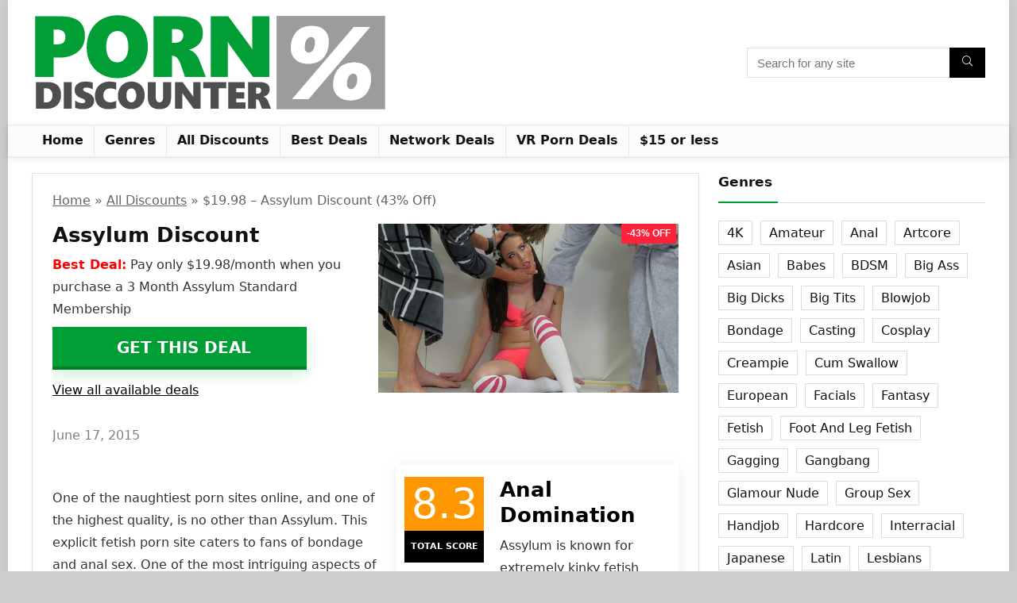

--- FILE ---
content_type: text/html; charset=UTF-8
request_url: https://www.porndiscounter.com/assylum/
body_size: 69190
content:
<!DOCTYPE html><html
lang=en-US><head><meta
charset="UTF-8"><meta
name="viewport" content="width=device-width, initial-scale=1.0"><link
rel=profile href=http://gmpg.org/xfn/11><link
rel=pingback href=https://www.porndiscounter.com/xmlrpc.php><meta
name='robots' content='index, follow, max-image-preview:large, max-snippet:-1, max-video-preview:-1'><title>From $19.98 - Assylum Discount (43% Off) - Porn Discounter</title><link
rel=canonical href=https://www.porndiscounter.com/assylum/ ><meta
property="og:locale" content="en_US"><meta
property="og:type" content="article"><meta
property="og:title" content="$19.98 - Assylum Discount (43% Off)"><meta
property="og:description" content="One of the naughtiest porn sites online, and one of the highest quality, is no other than Assylum. This explicit fetish porn site caters to fans of bondage and anal sex. One of the most intriguing aspects of this site is how beautiful and new porn starlets, such as Case Calvert and Gia Paige, are [&hellip;]"><meta
property="og:url" content="https://www.porndiscounter.com/assylum/"><meta
property="og:site_name" content="Porn Discounter"><meta
property="article:published_time" content="2015-06-17T15:56:17+00:00"><meta
property="og:image" content="https://cdn.porndiscounter.com/wp-content/uploads/2015/06/assylum.jpg"><meta
property="og:image:width" content="840"><meta
property="og:image:height" content="473"><meta
property="og:image:type" content="image/jpeg"><meta
name="author" content="Mr. PD"><meta
name="twitter:card" content="summary_large_image"> <script type=application/ld+json class=yoast-schema-graph>{"@context":"https://schema.org","@graph":[{"@type":"Article","@id":"https://www.porndiscounter.com/assylum/#article","isPartOf":{"@id":"https://www.porndiscounter.com/assylum/"},"author":{"name":"Mr. PD","@id":"https://www.porndiscounter.com/#/schema/person/c5d7ee550c6476ca0caae6c3d61dd4b8"},"headline":"$19.98 &#8211; Assylum Discount (43% Off)","datePublished":"2015-06-17T15:56:17+00:00","dateModified":"2015-06-17T15:56:17+00:00","mainEntityOfPage":{"@id":"https://www.porndiscounter.com/assylum/"},"wordCount":304,"commentCount":0,"publisher":{"@id":"https://www.porndiscounter.com/#organization"},"image":{"@id":"https://www.porndiscounter.com/assylum/#primaryimage"},"thumbnailUrl":"https://cdn.porndiscounter.com/wp-content/uploads/2015/06/assylum.jpg","keywords":["4K","Anal","Fetish","Hardcore"],"articleSection":["All Discounts"],"inLanguage":"en-US","potentialAction":[{"@type":"CommentAction","name":"Comment","target":["https://www.porndiscounter.com/assylum/#respond"]}]},{"@type":"WebPage","@id":"https://www.porndiscounter.com/assylum/","url":"https://www.porndiscounter.com/assylum/","name":"From $19.98 - Assylum Discount (43% Off) - Porn Discounter","isPartOf":{"@id":"https://www.porndiscounter.com/#website"},"primaryImageOfPage":{"@id":"https://www.porndiscounter.com/assylum/#primaryimage"},"image":{"@id":"https://www.porndiscounter.com/assylum/#primaryimage"},"thumbnailUrl":"https://cdn.porndiscounter.com/wp-content/uploads/2015/06/assylum.jpg","datePublished":"2015-06-17T15:56:17+00:00","dateModified":"2015-06-17T15:56:17+00:00","breadcrumb":{"@id":"https://www.porndiscounter.com/assylum/#breadcrumb"},"inLanguage":"en-US","potentialAction":[{"@type":"ReadAction","target":["https://www.porndiscounter.com/assylum/"]}]},{"@type":"ImageObject","inLanguage":"en-US","@id":"https://www.porndiscounter.com/assylum/#primaryimage","url":"https://cdn.porndiscounter.com/wp-content/uploads/2015/06/assylum.jpg","contentUrl":"https://cdn.porndiscounter.com/wp-content/uploads/2015/06/assylum.jpg","width":840,"height":473,"caption":"Assylum Discount"},{"@type":"BreadcrumbList","@id":"https://www.porndiscounter.com/assylum/#breadcrumb","itemListElement":[{"@type":"ListItem","position":1,"name":"Home","item":"https://www.porndiscounter.com/"},{"@type":"ListItem","position":2,"name":"$19.98 &#8211; Assylum Discount (43% Off)"}]},{"@type":"WebSite","@id":"https://www.porndiscounter.com/#website","url":"https://www.porndiscounter.com/","name":"Porn Discounter","description":"The best porn deals and discounts for every adult site.","publisher":{"@id":"https://www.porndiscounter.com/#organization"},"potentialAction":[{"@type":"SearchAction","target":{"@type":"EntryPoint","urlTemplate":"https://www.porndiscounter.com/?s={search_term_string}"},"query-input":"required name=search_term_string"}],"inLanguage":"en-US"},{"@type":"Organization","@id":"https://www.porndiscounter.com/#organization","name":"Porn Discounter","url":"https://www.porndiscounter.com/","logo":{"@type":"ImageObject","inLanguage":"en-US","@id":"https://www.porndiscounter.com/#/schema/logo/image/","url":"https://cdn.porndiscounter.com/wp-content/uploads/2021/03/porndiscounter-logo.png","contentUrl":"https://cdn.porndiscounter.com/wp-content/uploads/2021/03/porndiscounter-logo.png","width":450,"height":128,"caption":"Porn Discounter"},"image":{"@id":"https://www.porndiscounter.com/#/schema/logo/image/"}},{"@type":"Person","@id":"https://www.porndiscounter.com/#/schema/person/c5d7ee550c6476ca0caae6c3d61dd4b8","name":"Mr. PD","image":{"@type":"ImageObject","inLanguage":"en-US","@id":"https://www.porndiscounter.com/#/schema/person/image/","url":"https://secure.gravatar.com/avatar/59525c51978100ff1c308e39bdd03a97?s=96&d=mm&r=r","contentUrl":"https://secure.gravatar.com/avatar/59525c51978100ff1c308e39bdd03a97?s=96&d=mm&r=r","caption":"Mr. PD"}}]}</script> <link
rel=alternate type=application/rss+xml title="Porn Discounter &raquo; Feed" href=https://www.porndiscounter.com/feed/ ><link
rel=alternate type=application/rss+xml title="Porn Discounter &raquo; Comments Feed" href=https://www.porndiscounter.com/comments/feed/ ><link
rel=alternate type=application/rss+xml title="Porn Discounter &raquo; $19.98 &#8211; Assylum Discount (43% Off) Comments Feed" href=https://www.porndiscounter.com/assylum/feed/ > <script type=application/ld+json>{"@context":"http:\/\/schema.org\/","@type":"Review","name":"Anal Domination","datePublished":"2015-06-17 08:56:17","dateModified":"2015-06-17 08:56:17","reviewBody":"Assylum is known for extremely kinky fetish porn videos with a strong focus on anal sex.","reviewRating":{"@type":"Rating","worstRating":"1","bestRating":"10","ratingValue":8.3000000000000007},"author":{"@type":"Person","name":"Mr. PD"},"itemReviewed":{"@type":"Product","name":"$19.98 - Assylum Discount (43% Off)","aggregateRating":{"@type":"AggregateRating","worstRating":"1","bestRating":"10","ratingValue":8.3000000000000007,"reviewCount":"1"}}}</script><style media=all>/*<![CDATA[*/.wp-block-archives{box-sizing:border-box}.wp-block-archives-dropdown
label{display:block}.wp-block-avatar{line-height:0}.wp-block-avatar,.wp-block-avatar
img{box-sizing:border-box}.wp-block-avatar.aligncenter{text-align:center}.wp-block-audio{box-sizing:border-box}.wp-block-audio
figcaption{margin-bottom:1em;margin-top:.5em}.wp-block-audio
audio{min-width:300px;width:100%}.wp-block-button__link{box-sizing:border-box;cursor:pointer;display:inline-block;text-align:center;word-break:break-word}.wp-block-button__link.aligncenter{text-align:center}.wp-block-button__link.alignright{text-align:right}:where(.wp-block-button__link){border-radius:9999px;box-shadow:none;padding:calc(.667em + 2px) calc(1.333em + 2px);text-decoration:none}.wp-block-button[style*=text-decoration] .wp-block-button__link{text-decoration:inherit}.wp-block-buttons>.wp-block-button.has-custom-width{max-width:none}.wp-block-buttons>.wp-block-button.has-custom-width .wp-block-button__link{width:100%}.wp-block-buttons>.wp-block-button.has-custom-font-size .wp-block-button__link{font-size:inherit}.wp-block-buttons>.wp-block-button.wp-block-button__width-25{width:calc(25% - var(--wp--style--block-gap, .5em)*.75)}.wp-block-buttons>.wp-block-button.wp-block-button__width-50{width:calc(50% - var(--wp--style--block-gap, .5em)*.5)}.wp-block-buttons>.wp-block-button.wp-block-button__width-75{width:calc(75% - var(--wp--style--block-gap, .5em)*.25)}.wp-block-buttons>.wp-block-button.wp-block-button__width-100{flex-basis:100%;width:100%}.wp-block-buttons.is-vertical>.wp-block-button.wp-block-button__width-25{width:25%}.wp-block-buttons.is-vertical>.wp-block-button.wp-block-button__width-50{width:50%}.wp-block-buttons.is-vertical>.wp-block-button.wp-block-button__width-75{width:75%}.wp-block-button.is-style-squared,.wp-block-button__link.wp-block-button.is-style-squared{border-radius:0}.wp-block-button.no-border-radius,.wp-block-button__link.no-border-radius{border-radius:0!important}.wp-block-button .wp-block-button__link.is-style-outline,.wp-block-button.is-style-outline>.wp-block-button__link{border:2px
solid;padding:.667em 1.333em}.wp-block-button .wp-block-button__link.is-style-outline:not(.has-text-color),.wp-block-button.is-style-outline>.wp-block-button__link:not(.has-text-color){color:currentColor}.wp-block-button .wp-block-button__link.is-style-outline:not(.has-background),.wp-block-button.is-style-outline>.wp-block-button__link:not(.has-background){background-color:transparent;background-image:none}.wp-block-button .wp-block-button__link:where(.has-border-color){border-width:initial}.wp-block-button .wp-block-button__link:where([style*=border-top-color]){border-top-width:medium}.wp-block-button .wp-block-button__link:where([style*=border-right-color]){border-right-width:medium}.wp-block-button .wp-block-button__link:where([style*=border-bottom-color]){border-bottom-width:medium}.wp-block-button .wp-block-button__link:where([style*=border-left-color]){border-left-width:medium}.wp-block-button .wp-block-button__link:where([style*=border-style]){border-width:initial}.wp-block-button .wp-block-button__link:where([style*=border-top-style]){border-top-width:medium}.wp-block-button .wp-block-button__link:where([style*=border-right-style]){border-right-width:medium}.wp-block-button .wp-block-button__link:where([style*=border-bottom-style]){border-bottom-width:medium}.wp-block-button .wp-block-button__link:where([style*=border-left-style]){border-left-width:medium}.wp-block-buttons.is-vertical{flex-direction:column}.wp-block-buttons.is-vertical>.wp-block-button:last-child{margin-bottom:0}.wp-block-buttons>.wp-block-button{display:inline-block;margin:0}.wp-block-buttons.is-content-justification-left{justify-content:flex-start}.wp-block-buttons.is-content-justification-left.is-vertical{align-items:flex-start}.wp-block-buttons.is-content-justification-center{justify-content:center}.wp-block-buttons.is-content-justification-center.is-vertical{align-items:center}.wp-block-buttons.is-content-justification-right{justify-content:flex-end}.wp-block-buttons.is-content-justification-right.is-vertical{align-items:flex-end}.wp-block-buttons.is-content-justification-space-between{justify-content:space-between}.wp-block-buttons.aligncenter{text-align:center}.wp-block-buttons:not(.is-content-justification-space-between,.is-content-justification-right,.is-content-justification-left,.is-content-justification-center) .wp-block-button.aligncenter{margin-left:auto;margin-right:auto;width:100%}.wp-block-buttons[style*=text-decoration] .wp-block-button,.wp-block-buttons[style*=text-decoration] .wp-block-button__link{text-decoration:inherit}.wp-block-buttons.has-custom-font-size .wp-block-button__link{font-size:inherit}.wp-block-button.aligncenter,.wp-block-calendar{text-align:center}.wp-block-calendar td,.wp-block-calendar
th{border:1px
solid;padding:.25em}.wp-block-calendar
th{font-weight:400}.wp-block-calendar
caption{background-color:inherit}.wp-block-calendar
table{border-collapse:collapse;width:100%}.wp-block-calendar table:where(:not(.has-text-color)){color:#40464d}.wp-block-calendar table:where(:not(.has-text-color)) td,.wp-block-calendar table:where(:not(.has-text-color)) th{border-color:#ddd}.wp-block-calendar table.has-background
th{background-color:inherit}.wp-block-calendar table.has-text-color
th{color:inherit}:where(.wp-block-calendar table:not(.has-background) th){background:#ddd}.wp-block-categories{box-sizing:border-box}.wp-block-categories.alignleft{margin-right:2em}.wp-block-categories.alignright{margin-left:2em}.wp-block-categories.wp-block-categories-dropdown.aligncenter{text-align:center}.wp-block-code{box-sizing:border-box}.wp-block-code
code{display:block;font-family:inherit;overflow-wrap:break-word;white-space:pre-wrap}.wp-block-columns{align-items:normal!important;box-sizing:border-box;display:flex;flex-wrap:wrap!important}@media (min-width:782px){.wp-block-columns{flex-wrap:nowrap!important}}.wp-block-columns.are-vertically-aligned-top{align-items:flex-start}.wp-block-columns.are-vertically-aligned-center{align-items:center}.wp-block-columns.are-vertically-aligned-bottom{align-items:flex-end}@media (max-width:781px){.wp-block-columns:not(.is-not-stacked-on-mobile)>.wp-block-column{flex-basis:100%!important}}@media (min-width:782px){.wp-block-columns:not(.is-not-stacked-on-mobile)>.wp-block-column{flex-basis:0;flex-grow:1}.wp-block-columns:not(.is-not-stacked-on-mobile)>.wp-block-column[style*=flex-basis]{flex-grow:0}}.wp-block-columns.is-not-stacked-on-mobile{flex-wrap:nowrap!important}.wp-block-columns.is-not-stacked-on-mobile>.wp-block-column{flex-basis:0;flex-grow:1}.wp-block-columns.is-not-stacked-on-mobile>.wp-block-column[style*=flex-basis]{flex-grow:0}:where(.wp-block-columns){margin-bottom:1.75em}:where(.wp-block-columns.has-background){padding:1.25em 2.375em}.wp-block-column{flex-grow:1;min-width:0;overflow-wrap:break-word;word-break:break-word}.wp-block-column.is-vertically-aligned-top{align-self:flex-start}.wp-block-column.is-vertically-aligned-center{align-self:center}.wp-block-column.is-vertically-aligned-bottom{align-self:flex-end}.wp-block-column.is-vertically-aligned-bottom,.wp-block-column.is-vertically-aligned-center,.wp-block-column.is-vertically-aligned-top{width:100%}.wp-block-post-comments{box-sizing:border-box}.wp-block-post-comments
.alignleft{float:left}.wp-block-post-comments
.alignright{float:right}.wp-block-post-comments .navigation:after{clear:both;content:"";display:table}.wp-block-post-comments
.commentlist{clear:both;list-style:none;margin:0;padding:0}.wp-block-post-comments .commentlist
.comment{min-height:2.25em;padding-left:3.25em}.wp-block-post-comments .commentlist .comment
p{font-size:1em;line-height:1.8;margin:1em
0}.wp-block-post-comments .commentlist
.children{list-style:none;margin:0;padding:0}.wp-block-post-comments .comment-author{line-height:1.5}.wp-block-post-comments .comment-author
.avatar{border-radius:1.5em;display:block;float:left;height:2.5em;margin-right:.75em;margin-top:.5em;width:2.5em}.wp-block-post-comments .comment-author
cite{font-style:normal}.wp-block-post-comments .comment-meta{font-size:.875em;line-height:1.5}.wp-block-post-comments .comment-meta
b{font-weight:400}.wp-block-post-comments .comment-meta .comment-awaiting-moderation{display:block;margin-bottom:1em;margin-top:1em}.wp-block-post-comments .comment-body
.commentmetadata{font-size:.875em}.wp-block-post-comments .comment-form-author label,.wp-block-post-comments .comment-form-comment label,.wp-block-post-comments .comment-form-email label,.wp-block-post-comments .comment-form-url
label{display:block;margin-bottom:.25em}.wp-block-post-comments .comment-form input:not([type=submit]):not([type=checkbox]),.wp-block-post-comments .comment-form
textarea{box-sizing:border-box;display:block;width:100%}.wp-block-post-comments .comment-form-cookies-consent{display:flex;gap:.25em}.wp-block-post-comments .comment-form-cookies-consent #wp-comment-cookies-consent{margin-top:.35em}.wp-block-post-comments .comment-reply-title{margin-bottom:0}.wp-block-post-comments .comment-reply-title :where(small){font-size:var(--wp--preset--font-size--medium,smaller);margin-left:.5em}.wp-block-post-comments
.reply{font-size:.875em;margin-bottom:1.4em}.wp-block-post-comments input:not([type=submit]),.wp-block-post-comments
textarea{border:1px
solid #949494;font-family:inherit;font-size:1em}.wp-block-post-comments input:not([type=submit]):not([type=checkbox]),.wp-block-post-comments
textarea{padding:calc(.667em + 2px)}:where(.wp-block-post-comments input[type=submit]){border:none}.wp-block-comments-pagination>.wp-block-comments-pagination-next,.wp-block-comments-pagination>.wp-block-comments-pagination-numbers,.wp-block-comments-pagination>.wp-block-comments-pagination-previous{margin-bottom:.5em;margin-right:.5em}.wp-block-comments-pagination>.wp-block-comments-pagination-next:last-child,.wp-block-comments-pagination>.wp-block-comments-pagination-numbers:last-child,.wp-block-comments-pagination>.wp-block-comments-pagination-previous:last-child{margin-right:0}.wp-block-comments-pagination .wp-block-comments-pagination-previous-arrow{display:inline-block;margin-right:1ch}.wp-block-comments-pagination .wp-block-comments-pagination-previous-arrow:not(.is-arrow-chevron){transform:scaleX(1)}.wp-block-comments-pagination .wp-block-comments-pagination-next-arrow{display:inline-block;margin-left:1ch}.wp-block-comments-pagination .wp-block-comments-pagination-next-arrow:not(.is-arrow-chevron){transform:scaleX(1)}.wp-block-comments-pagination.aligncenter{justify-content:center}.wp-block-comment-template{box-sizing:border-box;list-style:none;margin-bottom:0;max-width:100%;padding:0}.wp-block-comment-template
li{clear:both}.wp-block-comment-template
ol{list-style:none;margin-bottom:0;max-width:100%;padding-left:2rem}.wp-block-comment-template.alignleft{float:left}.wp-block-comment-template.aligncenter{margin-left:auto;margin-right:auto;width:-moz-fit-content;width:fit-content}.wp-block-comment-template.alignright{float:right}.wp-block-cover,.wp-block-cover-image{align-items:center;background-position:50%;box-sizing:border-box;display:flex;justify-content:center;min-height:430px;overflow:hidden;overflow:clip;padding:1em;position:relative}.wp-block-cover .has-background-dim:not([class*=-background-color]),.wp-block-cover-image .has-background-dim:not([class*=-background-color]),.wp-block-cover-image.has-background-dim:not([class*=-background-color]),.wp-block-cover.has-background-dim:not([class*=-background-color]){background-color:#000}.wp-block-cover .has-background-dim.has-background-gradient,.wp-block-cover-image .has-background-dim.has-background-gradient{background-color:transparent}.wp-block-cover-image.has-background-dim:before,.wp-block-cover.has-background-dim:before{background-color:inherit;content:""}.wp-block-cover .wp-block-cover__background,.wp-block-cover .wp-block-cover__gradient-background,.wp-block-cover-image .wp-block-cover__background,.wp-block-cover-image .wp-block-cover__gradient-background,.wp-block-cover-image.has-background-dim:not(.has-background-gradient):before,.wp-block-cover.has-background-dim:not(.has-background-gradient):before{bottom:0;left:0;opacity:.5;position:absolute;right:0;top:0;z-index:1}.wp-block-cover-image.has-background-dim.has-background-dim-10 .wp-block-cover__background,.wp-block-cover-image.has-background-dim.has-background-dim-10 .wp-block-cover__gradient-background,.wp-block-cover-image.has-background-dim.has-background-dim-10:not(.has-background-gradient):before,.wp-block-cover.has-background-dim.has-background-dim-10 .wp-block-cover__background,.wp-block-cover.has-background-dim.has-background-dim-10 .wp-block-cover__gradient-background,.wp-block-cover.has-background-dim.has-background-dim-10:not(.has-background-gradient):before{opacity:.1}.wp-block-cover-image.has-background-dim.has-background-dim-20 .wp-block-cover__background,.wp-block-cover-image.has-background-dim.has-background-dim-20 .wp-block-cover__gradient-background,.wp-block-cover-image.has-background-dim.has-background-dim-20:not(.has-background-gradient):before,.wp-block-cover.has-background-dim.has-background-dim-20 .wp-block-cover__background,.wp-block-cover.has-background-dim.has-background-dim-20 .wp-block-cover__gradient-background,.wp-block-cover.has-background-dim.has-background-dim-20:not(.has-background-gradient):before{opacity:.2}.wp-block-cover-image.has-background-dim.has-background-dim-30 .wp-block-cover__background,.wp-block-cover-image.has-background-dim.has-background-dim-30 .wp-block-cover__gradient-background,.wp-block-cover-image.has-background-dim.has-background-dim-30:not(.has-background-gradient):before,.wp-block-cover.has-background-dim.has-background-dim-30 .wp-block-cover__background,.wp-block-cover.has-background-dim.has-background-dim-30 .wp-block-cover__gradient-background,.wp-block-cover.has-background-dim.has-background-dim-30:not(.has-background-gradient):before{opacity:.3}.wp-block-cover-image.has-background-dim.has-background-dim-40 .wp-block-cover__background,.wp-block-cover-image.has-background-dim.has-background-dim-40 .wp-block-cover__gradient-background,.wp-block-cover-image.has-background-dim.has-background-dim-40:not(.has-background-gradient):before,.wp-block-cover.has-background-dim.has-background-dim-40 .wp-block-cover__background,.wp-block-cover.has-background-dim.has-background-dim-40 .wp-block-cover__gradient-background,.wp-block-cover.has-background-dim.has-background-dim-40:not(.has-background-gradient):before{opacity:.4}.wp-block-cover-image.has-background-dim.has-background-dim-50 .wp-block-cover__background,.wp-block-cover-image.has-background-dim.has-background-dim-50 .wp-block-cover__gradient-background,.wp-block-cover-image.has-background-dim.has-background-dim-50:not(.has-background-gradient):before,.wp-block-cover.has-background-dim.has-background-dim-50 .wp-block-cover__background,.wp-block-cover.has-background-dim.has-background-dim-50 .wp-block-cover__gradient-background,.wp-block-cover.has-background-dim.has-background-dim-50:not(.has-background-gradient):before{opacity:.5}.wp-block-cover-image.has-background-dim.has-background-dim-60 .wp-block-cover__background,.wp-block-cover-image.has-background-dim.has-background-dim-60 .wp-block-cover__gradient-background,.wp-block-cover-image.has-background-dim.has-background-dim-60:not(.has-background-gradient):before,.wp-block-cover.has-background-dim.has-background-dim-60 .wp-block-cover__background,.wp-block-cover.has-background-dim.has-background-dim-60 .wp-block-cover__gradient-background,.wp-block-cover.has-background-dim.has-background-dim-60:not(.has-background-gradient):before{opacity:.6}.wp-block-cover-image.has-background-dim.has-background-dim-70 .wp-block-cover__background,.wp-block-cover-image.has-background-dim.has-background-dim-70 .wp-block-cover__gradient-background,.wp-block-cover-image.has-background-dim.has-background-dim-70:not(.has-background-gradient):before,.wp-block-cover.has-background-dim.has-background-dim-70 .wp-block-cover__background,.wp-block-cover.has-background-dim.has-background-dim-70 .wp-block-cover__gradient-background,.wp-block-cover.has-background-dim.has-background-dim-70:not(.has-background-gradient):before{opacity:.7}.wp-block-cover-image.has-background-dim.has-background-dim-80 .wp-block-cover__background,.wp-block-cover-image.has-background-dim.has-background-dim-80 .wp-block-cover__gradient-background,.wp-block-cover-image.has-background-dim.has-background-dim-80:not(.has-background-gradient):before,.wp-block-cover.has-background-dim.has-background-dim-80 .wp-block-cover__background,.wp-block-cover.has-background-dim.has-background-dim-80 .wp-block-cover__gradient-background,.wp-block-cover.has-background-dim.has-background-dim-80:not(.has-background-gradient):before{opacity:.8}.wp-block-cover-image.has-background-dim.has-background-dim-90 .wp-block-cover__background,.wp-block-cover-image.has-background-dim.has-background-dim-90 .wp-block-cover__gradient-background,.wp-block-cover-image.has-background-dim.has-background-dim-90:not(.has-background-gradient):before,.wp-block-cover.has-background-dim.has-background-dim-90 .wp-block-cover__background,.wp-block-cover.has-background-dim.has-background-dim-90 .wp-block-cover__gradient-background,.wp-block-cover.has-background-dim.has-background-dim-90:not(.has-background-gradient):before{opacity:.9}.wp-block-cover-image.has-background-dim.has-background-dim-100 .wp-block-cover__background,.wp-block-cover-image.has-background-dim.has-background-dim-100 .wp-block-cover__gradient-background,.wp-block-cover-image.has-background-dim.has-background-dim-100:not(.has-background-gradient):before,.wp-block-cover.has-background-dim.has-background-dim-100 .wp-block-cover__background,.wp-block-cover.has-background-dim.has-background-dim-100 .wp-block-cover__gradient-background,.wp-block-cover.has-background-dim.has-background-dim-100:not(.has-background-gradient):before{opacity:1}.wp-block-cover .wp-block-cover__background.has-background-dim.has-background-dim-0,.wp-block-cover .wp-block-cover__gradient-background.has-background-dim.has-background-dim-0,.wp-block-cover-image .wp-block-cover__background.has-background-dim.has-background-dim-0,.wp-block-cover-image .wp-block-cover__gradient-background.has-background-dim.has-background-dim-0{opacity:0}.wp-block-cover .wp-block-cover__background.has-background-dim.has-background-dim-10,.wp-block-cover .wp-block-cover__gradient-background.has-background-dim.has-background-dim-10,.wp-block-cover-image .wp-block-cover__background.has-background-dim.has-background-dim-10,.wp-block-cover-image .wp-block-cover__gradient-background.has-background-dim.has-background-dim-10{opacity:.1}.wp-block-cover .wp-block-cover__background.has-background-dim.has-background-dim-20,.wp-block-cover .wp-block-cover__gradient-background.has-background-dim.has-background-dim-20,.wp-block-cover-image .wp-block-cover__background.has-background-dim.has-background-dim-20,.wp-block-cover-image .wp-block-cover__gradient-background.has-background-dim.has-background-dim-20{opacity:.2}.wp-block-cover .wp-block-cover__background.has-background-dim.has-background-dim-30,.wp-block-cover .wp-block-cover__gradient-background.has-background-dim.has-background-dim-30,.wp-block-cover-image .wp-block-cover__background.has-background-dim.has-background-dim-30,.wp-block-cover-image .wp-block-cover__gradient-background.has-background-dim.has-background-dim-30{opacity:.3}.wp-block-cover .wp-block-cover__background.has-background-dim.has-background-dim-40,.wp-block-cover .wp-block-cover__gradient-background.has-background-dim.has-background-dim-40,.wp-block-cover-image .wp-block-cover__background.has-background-dim.has-background-dim-40,.wp-block-cover-image .wp-block-cover__gradient-background.has-background-dim.has-background-dim-40{opacity:.4}.wp-block-cover .wp-block-cover__background.has-background-dim.has-background-dim-50,.wp-block-cover .wp-block-cover__gradient-background.has-background-dim.has-background-dim-50,.wp-block-cover-image .wp-block-cover__background.has-background-dim.has-background-dim-50,.wp-block-cover-image .wp-block-cover__gradient-background.has-background-dim.has-background-dim-50{opacity:.5}.wp-block-cover .wp-block-cover__background.has-background-dim.has-background-dim-60,.wp-block-cover .wp-block-cover__gradient-background.has-background-dim.has-background-dim-60,.wp-block-cover-image .wp-block-cover__background.has-background-dim.has-background-dim-60,.wp-block-cover-image .wp-block-cover__gradient-background.has-background-dim.has-background-dim-60{opacity:.6}.wp-block-cover .wp-block-cover__background.has-background-dim.has-background-dim-70,.wp-block-cover .wp-block-cover__gradient-background.has-background-dim.has-background-dim-70,.wp-block-cover-image .wp-block-cover__background.has-background-dim.has-background-dim-70,.wp-block-cover-image .wp-block-cover__gradient-background.has-background-dim.has-background-dim-70{opacity:.7}.wp-block-cover .wp-block-cover__background.has-background-dim.has-background-dim-80,.wp-block-cover .wp-block-cover__gradient-background.has-background-dim.has-background-dim-80,.wp-block-cover-image .wp-block-cover__background.has-background-dim.has-background-dim-80,.wp-block-cover-image .wp-block-cover__gradient-background.has-background-dim.has-background-dim-80{opacity:.8}.wp-block-cover .wp-block-cover__background.has-background-dim.has-background-dim-90,.wp-block-cover .wp-block-cover__gradient-background.has-background-dim.has-background-dim-90,.wp-block-cover-image .wp-block-cover__background.has-background-dim.has-background-dim-90,.wp-block-cover-image .wp-block-cover__gradient-background.has-background-dim.has-background-dim-90{opacity:.9}.wp-block-cover .wp-block-cover__background.has-background-dim.has-background-dim-100,.wp-block-cover .wp-block-cover__gradient-background.has-background-dim.has-background-dim-100,.wp-block-cover-image .wp-block-cover__background.has-background-dim.has-background-dim-100,.wp-block-cover-image .wp-block-cover__gradient-background.has-background-dim.has-background-dim-100{opacity:1}.wp-block-cover-image.alignleft,.wp-block-cover-image.alignright,.wp-block-cover.alignleft,.wp-block-cover.alignright{max-width:420px;width:100%}.wp-block-cover-image:after,.wp-block-cover:after{content:"";display:block;font-size:0;min-height:inherit}@supports (position:sticky){.wp-block-cover-image:after,.wp-block-cover:after{content:none}}.wp-block-cover-image.aligncenter,.wp-block-cover-image.alignleft,.wp-block-cover-image.alignright,.wp-block-cover.aligncenter,.wp-block-cover.alignleft,.wp-block-cover.alignright{display:flex}.wp-block-cover .wp-block-cover__inner-container,.wp-block-cover-image .wp-block-cover__inner-container{color:inherit;width:100%;z-index:1}.wp-block-cover h1:not(.has-text-color),.wp-block-cover h2:not(.has-text-color),.wp-block-cover h3:not(.has-text-color),.wp-block-cover h4:not(.has-text-color),.wp-block-cover h5:not(.has-text-color),.wp-block-cover h6:not(.has-text-color),.wp-block-cover p:not(.has-text-color),.wp-block-cover-image h1:not(.has-text-color),.wp-block-cover-image h2:not(.has-text-color),.wp-block-cover-image h3:not(.has-text-color),.wp-block-cover-image h4:not(.has-text-color),.wp-block-cover-image h5:not(.has-text-color),.wp-block-cover-image h6:not(.has-text-color),.wp-block-cover-image p:not(.has-text-color){color:inherit}.wp-block-cover-image.is-position-top-left,.wp-block-cover.is-position-top-left{align-items:flex-start;justify-content:flex-start}.wp-block-cover-image.is-position-top-center,.wp-block-cover.is-position-top-center{align-items:flex-start;justify-content:center}.wp-block-cover-image.is-position-top-right,.wp-block-cover.is-position-top-right{align-items:flex-start;justify-content:flex-end}.wp-block-cover-image.is-position-center-left,.wp-block-cover.is-position-center-left{align-items:center;justify-content:flex-start}.wp-block-cover-image.is-position-center-center,.wp-block-cover.is-position-center-center{align-items:center;justify-content:center}.wp-block-cover-image.is-position-center-right,.wp-block-cover.is-position-center-right{align-items:center;justify-content:flex-end}.wp-block-cover-image.is-position-bottom-left,.wp-block-cover.is-position-bottom-left{align-items:flex-end;justify-content:flex-start}.wp-block-cover-image.is-position-bottom-center,.wp-block-cover.is-position-bottom-center{align-items:flex-end;justify-content:center}.wp-block-cover-image.is-position-bottom-right,.wp-block-cover.is-position-bottom-right{align-items:flex-end;justify-content:flex-end}.wp-block-cover-image.has-custom-content-position.has-custom-content-position .wp-block-cover__inner-container,.wp-block-cover.has-custom-content-position.has-custom-content-position .wp-block-cover__inner-container{margin:0;width:auto}.wp-block-cover .wp-block-cover__image-background,.wp-block-cover video.wp-block-cover__video-background,.wp-block-cover-image .wp-block-cover__image-background,.wp-block-cover-image video.wp-block-cover__video-background{border:none;bottom:0;box-shadow:none;height:100%;left:0;margin:0;max-height:none;max-width:none;object-fit:cover;outline:none;padding:0;position:absolute;right:0;top:0;width:100%}.wp-block-cover-image.has-parallax,.wp-block-cover.has-parallax,.wp-block-cover__image-background.has-parallax,video.wp-block-cover__video-background.has-parallax{background-attachment:fixed;background-repeat:no-repeat;background-size:cover}@supports (-webkit-touch-callout:inherit){.wp-block-cover-image.has-parallax,.wp-block-cover.has-parallax,.wp-block-cover__image-background.has-parallax,video.wp-block-cover__video-background.has-parallax{background-attachment:scroll}}@media (prefers-reduced-motion:reduce){.wp-block-cover-image.has-parallax,.wp-block-cover.has-parallax,.wp-block-cover__image-background.has-parallax,video.wp-block-cover__video-background.has-parallax{background-attachment:scroll}}.wp-block-cover-image.is-repeated,.wp-block-cover.is-repeated,.wp-block-cover__image-background.is-repeated,video.wp-block-cover__video-background.is-repeated{background-repeat:repeat;background-size:auto}.wp-block-cover__image-background,.wp-block-cover__video-background{z-index:0}.wp-block-cover-image-text,.wp-block-cover-image-text a,.wp-block-cover-image-text a:active,.wp-block-cover-image-text a:focus,.wp-block-cover-image-text a:hover,.wp-block-cover-text,.wp-block-cover-text a,.wp-block-cover-text a:active,.wp-block-cover-text a:focus,.wp-block-cover-text a:hover,section.wp-block-cover-image h2,section.wp-block-cover-image h2 a,section.wp-block-cover-image h2 a:active,section.wp-block-cover-image h2 a:focus,section.wp-block-cover-image h2 a:hover{color:#fff}.wp-block-cover-image .wp-block-cover.has-left-content{justify-content:flex-start}.wp-block-cover-image .wp-block-cover.has-right-content{justify-content:flex-end}.wp-block-cover-image.has-left-content .wp-block-cover-image-text,.wp-block-cover.has-left-content .wp-block-cover-text,section.wp-block-cover-image.has-left-content>h2{margin-left:0;text-align:left}.wp-block-cover-image.has-right-content .wp-block-cover-image-text,.wp-block-cover.has-right-content .wp-block-cover-text,section.wp-block-cover-image.has-right-content>h2{margin-right:0;text-align:right}.wp-block-cover .wp-block-cover-text,.wp-block-cover-image .wp-block-cover-image-text,section.wp-block-cover-image>h2{font-size:2em;line-height:1.25;margin-bottom:0;max-width:840px;padding:.44em;text-align:center;z-index:1}:where(.wp-block-cover-image:not(.has-text-color)),:where(.wp-block-cover:not(.has-text-color)){color:#fff}:where(.wp-block-cover-image.is-light:not(.has-text-color)),:where(.wp-block-cover.is-light:not(.has-text-color)){color:#000}.wp-block-details{box-sizing:border-box;overflow:hidden}.wp-block-details
summary{cursor:pointer}.wp-block-details>:not(summary){margin-block-end:0;margin-block-start:var(--wp--style--block-gap)}.wp-block-details>:last-child{margin-bottom:0}.wp-block-embed.alignleft,.wp-block-embed.alignright,.wp-block[data-align=left]>[data-type="core/embed"],.wp-block[data-align=right]>[data-type="core/embed"]{max-width:360px;width:100%}.wp-block-embed.alignleft .wp-block-embed__wrapper,.wp-block-embed.alignright .wp-block-embed__wrapper,.wp-block[data-align=left]>[data-type="core/embed"] .wp-block-embed__wrapper,.wp-block[data-align=right]>[data-type="core/embed"] .wp-block-embed__wrapper{min-width:280px}.wp-block-cover .wp-block-embed{min-height:240px;min-width:320px}.wp-block-embed{overflow-wrap:break-word}.wp-block-embed
figcaption{margin-bottom:1em;margin-top:.5em}.wp-block-embed
iframe{max-width:100%}.wp-block-embed__wrapper{position:relative}.wp-embed-responsive .wp-has-aspect-ratio .wp-block-embed__wrapper:before{content:"";display:block;padding-top:50%}.wp-embed-responsive .wp-has-aspect-ratio
iframe{bottom:0;height:100%;left:0;position:absolute;right:0;top:0;width:100%}.wp-embed-responsive .wp-embed-aspect-21-9 .wp-block-embed__wrapper:before{padding-top:42.85%}.wp-embed-responsive .wp-embed-aspect-18-9 .wp-block-embed__wrapper:before{padding-top:50%}.wp-embed-responsive .wp-embed-aspect-16-9 .wp-block-embed__wrapper:before{padding-top:56.25%}.wp-embed-responsive .wp-embed-aspect-4-3 .wp-block-embed__wrapper:before{padding-top:75%}.wp-embed-responsive .wp-embed-aspect-1-1 .wp-block-embed__wrapper:before{padding-top:100%}.wp-embed-responsive .wp-embed-aspect-9-16 .wp-block-embed__wrapper:before{padding-top:177.77%}.wp-embed-responsive .wp-embed-aspect-1-2 .wp-block-embed__wrapper:before{padding-top:200%}.wp-block-file:not(.wp-element-button){font-size:.8em}.wp-block-file.aligncenter{text-align:center}.wp-block-file.alignright{text-align:right}.wp-block-file *+.wp-block-file__button{margin-left:.75em}:where(.wp-block-file){margin-bottom:1.5em}.wp-block-file__embed{margin-bottom:1em}:where(.wp-block-file__button){border-radius:2em;display:inline-block;padding:.5em 1em}:where(.wp-block-file__button):is(a):active,:where(.wp-block-file__button):is(a):focus,:where(.wp-block-file__button):is(a):hover,:where(.wp-block-file__button):is(a):visited{box-shadow:none;color:#fff;opacity:.85;text-decoration:none}.blocks-gallery-grid:not(.has-nested-images),.wp-block-gallery:not(.has-nested-images){display:flex;flex-wrap:wrap;list-style-type:none;margin:0;padding:0}.blocks-gallery-grid:not(.has-nested-images) .blocks-gallery-image,.blocks-gallery-grid:not(.has-nested-images) .blocks-gallery-item,.wp-block-gallery:not(.has-nested-images) .blocks-gallery-image,.wp-block-gallery:not(.has-nested-images) .blocks-gallery-item{display:flex;flex-direction:column;flex-grow:1;justify-content:center;margin:0
1em 1em 0;position:relative;width:calc(50% - 1em)}.blocks-gallery-grid:not(.has-nested-images) .blocks-gallery-image:nth-of-type(2n),.blocks-gallery-grid:not(.has-nested-images) .blocks-gallery-item:nth-of-type(2n),.wp-block-gallery:not(.has-nested-images) .blocks-gallery-image:nth-of-type(2n),.wp-block-gallery:not(.has-nested-images) .blocks-gallery-item:nth-of-type(2n){margin-right:0}.blocks-gallery-grid:not(.has-nested-images) .blocks-gallery-image figure,.blocks-gallery-grid:not(.has-nested-images) .blocks-gallery-item figure,.wp-block-gallery:not(.has-nested-images) .blocks-gallery-image figure,.wp-block-gallery:not(.has-nested-images) .blocks-gallery-item
figure{align-items:flex-end;display:flex;height:100%;justify-content:flex-start;margin:0}.blocks-gallery-grid:not(.has-nested-images) .blocks-gallery-image img,.blocks-gallery-grid:not(.has-nested-images) .blocks-gallery-item img,.wp-block-gallery:not(.has-nested-images) .blocks-gallery-image img,.wp-block-gallery:not(.has-nested-images) .blocks-gallery-item
img{display:block;height:auto;max-width:100%;width:auto}.blocks-gallery-grid:not(.has-nested-images) .blocks-gallery-image figcaption,.blocks-gallery-grid:not(.has-nested-images) .blocks-gallery-item figcaption,.wp-block-gallery:not(.has-nested-images) .blocks-gallery-image figcaption,.wp-block-gallery:not(.has-nested-images) .blocks-gallery-item
figcaption{background:linear-gradient(0deg,rgba(0,0,0,.7),rgba(0,0,0,.3) 70%,transparent);bottom:0;box-sizing:border-box;color:#fff;font-size:.8em;margin:0;max-height:100%;overflow:auto;padding:3em
.77em .7em;position:absolute;text-align:center;width:100%;z-index:2}.blocks-gallery-grid:not(.has-nested-images) .blocks-gallery-image figcaption img,.blocks-gallery-grid:not(.has-nested-images) .blocks-gallery-item figcaption img,.wp-block-gallery:not(.has-nested-images) .blocks-gallery-image figcaption img,.wp-block-gallery:not(.has-nested-images) .blocks-gallery-item figcaption
img{display:inline}.blocks-gallery-grid:not(.has-nested-images) figcaption,.wp-block-gallery:not(.has-nested-images) figcaption{flex-grow:1}.blocks-gallery-grid:not(.has-nested-images).is-cropped .blocks-gallery-image a,.blocks-gallery-grid:not(.has-nested-images).is-cropped .blocks-gallery-image img,.blocks-gallery-grid:not(.has-nested-images).is-cropped .blocks-gallery-item a,.blocks-gallery-grid:not(.has-nested-images).is-cropped .blocks-gallery-item img,.wp-block-gallery:not(.has-nested-images).is-cropped .blocks-gallery-image a,.wp-block-gallery:not(.has-nested-images).is-cropped .blocks-gallery-image img,.wp-block-gallery:not(.has-nested-images).is-cropped .blocks-gallery-item a,.wp-block-gallery:not(.has-nested-images).is-cropped .blocks-gallery-item
img{flex:1;height:100%;object-fit:cover;width:100%}.blocks-gallery-grid:not(.has-nested-images).columns-1 .blocks-gallery-image,.blocks-gallery-grid:not(.has-nested-images).columns-1 .blocks-gallery-item,.wp-block-gallery:not(.has-nested-images).columns-1 .blocks-gallery-image,.wp-block-gallery:not(.has-nested-images).columns-1 .blocks-gallery-item{margin-right:0;width:100%}@media (min-width:600px){.blocks-gallery-grid:not(.has-nested-images).columns-3 .blocks-gallery-image,.blocks-gallery-grid:not(.has-nested-images).columns-3 .blocks-gallery-item,.wp-block-gallery:not(.has-nested-images).columns-3 .blocks-gallery-image,.wp-block-gallery:not(.has-nested-images).columns-3 .blocks-gallery-item{margin-right:1em;width:calc(33.33333% - .66667em)}.blocks-gallery-grid:not(.has-nested-images).columns-4 .blocks-gallery-image,.blocks-gallery-grid:not(.has-nested-images).columns-4 .blocks-gallery-item,.wp-block-gallery:not(.has-nested-images).columns-4 .blocks-gallery-image,.wp-block-gallery:not(.has-nested-images).columns-4 .blocks-gallery-item{margin-right:1em;width:calc(25% - .75em)}.blocks-gallery-grid:not(.has-nested-images).columns-5 .blocks-gallery-image,.blocks-gallery-grid:not(.has-nested-images).columns-5 .blocks-gallery-item,.wp-block-gallery:not(.has-nested-images).columns-5 .blocks-gallery-image,.wp-block-gallery:not(.has-nested-images).columns-5 .blocks-gallery-item{margin-right:1em;width:calc(20% - .8em)}.blocks-gallery-grid:not(.has-nested-images).columns-6 .blocks-gallery-image,.blocks-gallery-grid:not(.has-nested-images).columns-6 .blocks-gallery-item,.wp-block-gallery:not(.has-nested-images).columns-6 .blocks-gallery-image,.wp-block-gallery:not(.has-nested-images).columns-6 .blocks-gallery-item{margin-right:1em;width:calc(16.66667% - .83333em)}.blocks-gallery-grid:not(.has-nested-images).columns-7 .blocks-gallery-image,.blocks-gallery-grid:not(.has-nested-images).columns-7 .blocks-gallery-item,.wp-block-gallery:not(.has-nested-images).columns-7 .blocks-gallery-image,.wp-block-gallery:not(.has-nested-images).columns-7 .blocks-gallery-item{margin-right:1em;width:calc(14.28571% - .85714em)}.blocks-gallery-grid:not(.has-nested-images).columns-8 .blocks-gallery-image,.blocks-gallery-grid:not(.has-nested-images).columns-8 .blocks-gallery-item,.wp-block-gallery:not(.has-nested-images).columns-8 .blocks-gallery-image,.wp-block-gallery:not(.has-nested-images).columns-8 .blocks-gallery-item{margin-right:1em;width:calc(12.5% - .875em)}.blocks-gallery-grid:not(.has-nested-images).columns-1 .blocks-gallery-image:nth-of-type(1n),.blocks-gallery-grid:not(.has-nested-images).columns-1 .blocks-gallery-item:nth-of-type(1n),.blocks-gallery-grid:not(.has-nested-images).columns-2 .blocks-gallery-image:nth-of-type(2n),.blocks-gallery-grid:not(.has-nested-images).columns-2 .blocks-gallery-item:nth-of-type(2n),.blocks-gallery-grid:not(.has-nested-images).columns-3 .blocks-gallery-image:nth-of-type(3n),.blocks-gallery-grid:not(.has-nested-images).columns-3 .blocks-gallery-item:nth-of-type(3n),.blocks-gallery-grid:not(.has-nested-images).columns-4 .blocks-gallery-image:nth-of-type(4n),.blocks-gallery-grid:not(.has-nested-images).columns-4 .blocks-gallery-item:nth-of-type(4n),.blocks-gallery-grid:not(.has-nested-images).columns-5 .blocks-gallery-image:nth-of-type(5n),.blocks-gallery-grid:not(.has-nested-images).columns-5 .blocks-gallery-item:nth-of-type(5n),.blocks-gallery-grid:not(.has-nested-images).columns-6 .blocks-gallery-image:nth-of-type(6n),.blocks-gallery-grid:not(.has-nested-images).columns-6 .blocks-gallery-item:nth-of-type(6n),.blocks-gallery-grid:not(.has-nested-images).columns-7 .blocks-gallery-image:nth-of-type(7n),.blocks-gallery-grid:not(.has-nested-images).columns-7 .blocks-gallery-item:nth-of-type(7n),.blocks-gallery-grid:not(.has-nested-images).columns-8 .blocks-gallery-image:nth-of-type(8n),.blocks-gallery-grid:not(.has-nested-images).columns-8 .blocks-gallery-item:nth-of-type(8n),.wp-block-gallery:not(.has-nested-images).columns-1 .blocks-gallery-image:nth-of-type(1n),.wp-block-gallery:not(.has-nested-images).columns-1 .blocks-gallery-item:nth-of-type(1n),.wp-block-gallery:not(.has-nested-images).columns-2 .blocks-gallery-image:nth-of-type(2n),.wp-block-gallery:not(.has-nested-images).columns-2 .blocks-gallery-item:nth-of-type(2n),.wp-block-gallery:not(.has-nested-images).columns-3 .blocks-gallery-image:nth-of-type(3n),.wp-block-gallery:not(.has-nested-images).columns-3 .blocks-gallery-item:nth-of-type(3n),.wp-block-gallery:not(.has-nested-images).columns-4 .blocks-gallery-image:nth-of-type(4n),.wp-block-gallery:not(.has-nested-images).columns-4 .blocks-gallery-item:nth-of-type(4n),.wp-block-gallery:not(.has-nested-images).columns-5 .blocks-gallery-image:nth-of-type(5n),.wp-block-gallery:not(.has-nested-images).columns-5 .blocks-gallery-item:nth-of-type(5n),.wp-block-gallery:not(.has-nested-images).columns-6 .blocks-gallery-image:nth-of-type(6n),.wp-block-gallery:not(.has-nested-images).columns-6 .blocks-gallery-item:nth-of-type(6n),.wp-block-gallery:not(.has-nested-images).columns-7 .blocks-gallery-image:nth-of-type(7n),.wp-block-gallery:not(.has-nested-images).columns-7 .blocks-gallery-item:nth-of-type(7n),.wp-block-gallery:not(.has-nested-images).columns-8 .blocks-gallery-image:nth-of-type(8n),.wp-block-gallery:not(.has-nested-images).columns-8 .blocks-gallery-item:nth-of-type(8n){margin-right:0}}.blocks-gallery-grid:not(.has-nested-images) .blocks-gallery-image:last-child,.blocks-gallery-grid:not(.has-nested-images) .blocks-gallery-item:last-child,.wp-block-gallery:not(.has-nested-images) .blocks-gallery-image:last-child,.wp-block-gallery:not(.has-nested-images) .blocks-gallery-item:last-child{margin-right:0}.blocks-gallery-grid:not(.has-nested-images).alignleft,.blocks-gallery-grid:not(.has-nested-images).alignright,.wp-block-gallery:not(.has-nested-images).alignleft,.wp-block-gallery:not(.has-nested-images).alignright{max-width:420px;width:100%}.blocks-gallery-grid:not(.has-nested-images).aligncenter .blocks-gallery-item figure,.wp-block-gallery:not(.has-nested-images).aligncenter .blocks-gallery-item
figure{justify-content:center}.wp-block-gallery:not(.is-cropped) .blocks-gallery-item{align-self:flex-start}figure.wp-block-gallery.has-nested-images{align-items:normal}.wp-block-gallery.has-nested-images figure.wp-block-image:not(#individual-image){margin:0;width:calc(50% - var(--wp--style--unstable-gallery-gap, 16px)/2)}.wp-block-gallery.has-nested-images figure.wp-block-image{box-sizing:border-box;display:flex;flex-direction:column;flex-grow:1;justify-content:center;max-width:100%;position:relative}.wp-block-gallery.has-nested-images figure.wp-block-image>a,.wp-block-gallery.has-nested-images figure.wp-block-image>div{flex-direction:column;flex-grow:1;margin:0}.wp-block-gallery.has-nested-images figure.wp-block-image
img{display:block;height:auto;max-width:100%!important;width:auto}.wp-block-gallery.has-nested-images figure.wp-block-image
figcaption{background:linear-gradient(0deg,rgba(0,0,0,.7),rgba(0,0,0,.3) 70%,transparent);bottom:0;box-sizing:border-box;color:#fff;font-size:13px;left:0;margin-bottom:0;max-height:60%;overflow:auto;padding:0
8px 8px;position:absolute;text-align:center;width:100%}.wp-block-gallery.has-nested-images figure.wp-block-image figcaption
img{display:inline}.wp-block-gallery.has-nested-images figure.wp-block-image figcaption
a{color:inherit}.wp-block-gallery.has-nested-images figure.wp-block-image.has-custom-border
img{box-sizing:border-box}.wp-block-gallery.has-nested-images figure.wp-block-image.has-custom-border>a,.wp-block-gallery.has-nested-images figure.wp-block-image.has-custom-border>div,.wp-block-gallery.has-nested-images figure.wp-block-image.is-style-rounded>a,.wp-block-gallery.has-nested-images figure.wp-block-image.is-style-rounded>div{flex:1 1 auto}.wp-block-gallery.has-nested-images figure.wp-block-image.has-custom-border figcaption,.wp-block-gallery.has-nested-images figure.wp-block-image.is-style-rounded
figcaption{background:none;color:inherit;flex:initial;margin:0;padding:10px
10px 9px;position:relative}.wp-block-gallery.has-nested-images
figcaption{flex-basis:100%;flex-grow:1;text-align:center}.wp-block-gallery.has-nested-images:not(.is-cropped) figure.wp-block-image:not(#individual-image){margin-bottom:auto;margin-top:0}.wp-block-gallery.has-nested-images.is-cropped figure.wp-block-image:not(#individual-image){align-self:inherit}.wp-block-gallery.has-nested-images.is-cropped figure.wp-block-image:not(#individual-image)>a,.wp-block-gallery.has-nested-images.is-cropped figure.wp-block-image:not(#individual-image)>div:not(.components-drop-zone){display:flex}.wp-block-gallery.has-nested-images.is-cropped figure.wp-block-image:not(#individual-image) a,.wp-block-gallery.has-nested-images.is-cropped figure.wp-block-image:not(#individual-image) img{flex:1 0 0%;height:100%;object-fit:cover;width:100%}.wp-block-gallery.has-nested-images.columns-1 figure.wp-block-image:not(#individual-image){width:100%}@media (min-width:600px){.wp-block-gallery.has-nested-images.columns-3 figure.wp-block-image:not(#individual-image){width:calc(33.33333% - var(--wp--style--unstable-gallery-gap, 16px)*.66667)}.wp-block-gallery.has-nested-images.columns-4 figure.wp-block-image:not(#individual-image){width:calc(25% - var(--wp--style--unstable-gallery-gap, 16px)*.75)}.wp-block-gallery.has-nested-images.columns-5 figure.wp-block-image:not(#individual-image){width:calc(20% - var(--wp--style--unstable-gallery-gap, 16px)*.8)}.wp-block-gallery.has-nested-images.columns-6 figure.wp-block-image:not(#individual-image){width:calc(16.66667% - var(--wp--style--unstable-gallery-gap, 16px)*.83333)}.wp-block-gallery.has-nested-images.columns-7 figure.wp-block-image:not(#individual-image){width:calc(14.28571% - var(--wp--style--unstable-gallery-gap, 16px)*.85714)}.wp-block-gallery.has-nested-images.columns-8 figure.wp-block-image:not(#individual-image){width:calc(12.5% - var(--wp--style--unstable-gallery-gap, 16px)*.875)}.wp-block-gallery.has-nested-images.columns-default figure.wp-block-image:not(#individual-image){width:calc(33.33% - var(--wp--style--unstable-gallery-gap, 16px)*.66667)}.wp-block-gallery.has-nested-images.columns-default figure.wp-block-image:not(#individual-image):first-child:nth-last-child(2),.wp-block-gallery.has-nested-images.columns-default figure.wp-block-image:not(#individual-image):first-child:nth-last-child(2)~figure.wp-block-image:not(#individual-image){width:calc(50% - var(--wp--style--unstable-gallery-gap, 16px)*.5)}.wp-block-gallery.has-nested-images.columns-default figure.wp-block-image:not(#individual-image):first-child:last-child{width:100%}}.wp-block-gallery.has-nested-images.alignleft,.wp-block-gallery.has-nested-images.alignright{max-width:420px;width:100%}.wp-block-gallery.has-nested-images.aligncenter{justify-content:center}.wp-block-group{box-sizing:border-box}h1.has-background,h2.has-background,h3.has-background,h4.has-background,h5.has-background,h6.has-background{padding:1.25em 2.375em}.wp-block-image
img{box-sizing:border-box;height:auto;max-width:100%;vertical-align:bottom}.wp-block-image[style*=border-radius] img,.wp-block-image[style*=border-radius]>a{border-radius:inherit}.wp-block-image.has-custom-border
img{box-sizing:border-box}.wp-block-image.aligncenter{text-align:center}.wp-block-image.alignfull img,.wp-block-image.alignwide
img{height:auto;width:100%}.wp-block-image .aligncenter,.wp-block-image .alignleft,.wp-block-image .alignright,.wp-block-image.aligncenter,.wp-block-image.alignleft,.wp-block-image.alignright{display:table}.wp-block-image .aligncenter>figcaption,.wp-block-image .alignleft>figcaption,.wp-block-image .alignright>figcaption,.wp-block-image.aligncenter>figcaption,.wp-block-image.alignleft>figcaption,.wp-block-image.alignright>figcaption{caption-side:bottom;display:table-caption}.wp-block-image
.alignleft{float:left;margin:.5em 1em .5em 0}.wp-block-image
.alignright{float:right;margin:.5em 0 .5em 1em}.wp-block-image
.aligncenter{margin-left:auto;margin-right:auto}.wp-block-image
figcaption{margin-bottom:1em;margin-top:.5em}.wp-block-image .is-style-rounded img,.wp-block-image.is-style-circle-mask img,.wp-block-image.is-style-rounded
img{border-radius:9999px}@supports ((-webkit-mask-image:none) or (mask-image:none)) or (-webkit-mask-image:none){.wp-block-image.is-style-circle-mask
img{border-radius:0;-webkit-mask-image:url('data:image/svg+xml;utf8,<svg viewBox="0 0 100 100" xmlns=http://www.w3.org/2000/svg><circle cx=50 cy=50 r=50 /></svg>');mask-image:url('data:image/svg+xml;utf8,<svg viewBox="0 0 100 100" xmlns=http://www.w3.org/2000/svg><circle cx=50 cy=50 r=50 /></svg>');mask-mode:alpha;-webkit-mask-position:center;mask-position:center;-webkit-mask-repeat:no-repeat;mask-repeat:no-repeat;-webkit-mask-size:contain;mask-size:contain}}.wp-block-image :where(.has-border-color){border-style:solid}.wp-block-image :where([style*=border-top-color]){border-top-style:solid}.wp-block-image :where([style*=border-right-color]){border-right-style:solid}.wp-block-image :where([style*=border-bottom-color]){border-bottom-style:solid}.wp-block-image :where([style*=border-left-color]){border-left-style:solid}.wp-block-image :where([style*=border-width]){border-style:solid}.wp-block-image :where([style*=border-top-width]){border-top-style:solid}.wp-block-image :where([style*=border-right-width]){border-right-style:solid}.wp-block-image :where([style*=border-bottom-width]){border-bottom-style:solid}.wp-block-image :where([style*=border-left-width]){border-left-style:solid}.wp-block-image
figure{margin:0}.wp-lightbox-container .img-container{position:relative}.wp-lightbox-container
button{background:none;border:none;cursor:zoom-in;height:100%;position:absolute;width:100%;z-index:100}.wp-lightbox-container button:focus-visible{outline:5px
auto #212121;outline:5px
auto -webkit-focus-ring-color;outline-offset:5px}.wp-lightbox-overlay{height:100vh;left:0;overflow:hidden;position:fixed;top:0;visibility:hidden;width:100vw;z-index:100000}.wp-lightbox-overlay .close-button{cursor:pointer;padding:0;position:absolute;right:12.5px;top:12.5px;z-index:5000000}.wp-lightbox-overlay .wp-block-image{align-items:center;box-sizing:border-box;display:flex;flex-direction:column;height:100%;justify-content:center;position:absolute;width:100%;z-index:3000000}.wp-lightbox-overlay .wp-block-image
figcaption{display:none}.wp-lightbox-overlay .wp-block-image
img{max-height:100%;max-width:100%;width:auto}.wp-lightbox-overlay
button{background:none;border:none}.wp-lightbox-overlay
.scrim{background-color:#fff;height:100%;opacity:.9;position:absolute;width:100%;z-index:2000000}.wp-lightbox-overlay.fade.active{animation:turn-on-visibility .25s both;visibility:visible}.wp-lightbox-overlay.fade.active
img{animation:turn-on-visibility .3s both}.wp-lightbox-overlay.fade.hideanimationenabled:not(.active){animation:turn-off-visibility .3s both}.wp-lightbox-overlay.fade.hideanimationenabled:not(.active) img{animation:turn-off-visibility .25s both}.wp-lightbox-overlay.zoom
img{height:var(--lightbox-image-max-height);position:absolute;transform-origin:top left;width:var(--lightbox-image-max-width)}.wp-lightbox-overlay.zoom.active{opacity:1;visibility:visible}.wp-lightbox-overlay.zoom.active .wp-block-image
img{animation:lightbox-zoom-in .4s forwards}@media (prefers-reduced-motion){.wp-lightbox-overlay.zoom.active .wp-block-image
img{animation:turn-on-visibility .4s both}}.wp-lightbox-overlay.zoom.active
.scrim{animation:turn-on-visibility .4s forwards}.wp-lightbox-overlay.zoom.hideanimationenabled:not(.active) .wp-block-image
img{animation:lightbox-zoom-out .4s forwards}@media (prefers-reduced-motion){.wp-lightbox-overlay.zoom.hideanimationenabled:not(.active) .wp-block-image
img{animation:turn-off-visibility .4s both}}.wp-lightbox-overlay.zoom.hideanimationenabled:not(.active) .scrim{animation:turn-off-visibility .4s forwards}html.has-lightbox-open{overflow:hidden}@keyframes turn-on-visibility{0%{opacity:0}to{opacity:1}}@keyframes turn-off-visibility{0%{opacity:1;visibility:visible}99%{opacity:0;visibility:visible}to{opacity:0;visibility:hidden}}@keyframes lightbox-zoom-in{0%{left:var(--lightbox-initial-left-position);top:var(--lightbox-initial-top-position);transform:scale(var(--lightbox-scale-width),var(--lightbox-scale-height))}to{left:var(--lightbox-target-left-position);top:var(--lightbox-target-top-position);transform:scale(1)}}@keyframes lightbox-zoom-out{0%{left:var(--lightbox-target-left-position);top:var(--lightbox-target-top-position);transform:scale(1);visibility:visible}99%{visibility:visible}to{left:var(--lightbox-initial-left-position);top:var(--lightbox-initial-top-position);transform:scale(var(--lightbox-scale-width),var(--lightbox-scale-height))}}ol.wp-block-latest-comments{box-sizing:border-box;margin-left:0}:where(.wp-block-latest-comments:not([style*=line-height] .wp-block-latest-comments__comment)){line-height:1.1}:where(.wp-block-latest-comments:not([style*=line-height] .wp-block-latest-comments__comment-excerpt p)){line-height:1.8}.has-dates :where(.wp-block-latest-comments:not([style*=line-height])),.has-excerpts :where(.wp-block-latest-comments:not([style*=line-height])){line-height:1.5}.wp-block-latest-comments .wp-block-latest-comments{padding-left:0}.wp-block-latest-comments__comment{list-style:none;margin-bottom:1em}.has-avatars .wp-block-latest-comments__comment{list-style:none;min-height:2.25em}.has-avatars .wp-block-latest-comments__comment .wp-block-latest-comments__comment-excerpt,.has-avatars .wp-block-latest-comments__comment .wp-block-latest-comments__comment-meta{margin-left:3.25em}.wp-block-latest-comments__comment-excerpt
p{font-size:.875em;margin:.36em 0 1.4em}.wp-block-latest-comments__comment-date{display:block;font-size:.75em}.wp-block-latest-comments .avatar,.wp-block-latest-comments__comment-avatar{border-radius:1.5em;display:block;float:left;height:2.5em;margin-right:.75em;width:2.5em}.wp-block-latest-comments[class*=-font-size] a,.wp-block-latest-comments[style*=font-size] a{font-size:inherit}.wp-block-latest-posts{box-sizing:border-box}.wp-block-latest-posts.alignleft{margin-right:2em}.wp-block-latest-posts.alignright{margin-left:2em}.wp-block-latest-posts.wp-block-latest-posts__list{list-style:none;padding-left:0}.wp-block-latest-posts.wp-block-latest-posts__list
li{clear:both}.wp-block-latest-posts.is-grid{display:flex;flex-wrap:wrap;padding:0}.wp-block-latest-posts.is-grid
li{margin:0
1.25em 1.25em 0;width:100%}@media (min-width:600px){.wp-block-latest-posts.columns-2
li{width:calc(50% - .625em)}.wp-block-latest-posts.columns-2 li:nth-child(2n){margin-right:0}.wp-block-latest-posts.columns-3
li{width:calc(33.33333% - .83333em)}.wp-block-latest-posts.columns-3 li:nth-child(3n){margin-right:0}.wp-block-latest-posts.columns-4
li{width:calc(25% - .9375em)}.wp-block-latest-posts.columns-4 li:nth-child(4n){margin-right:0}.wp-block-latest-posts.columns-5
li{width:calc(20% - 1em)}.wp-block-latest-posts.columns-5 li:nth-child(5n){margin-right:0}.wp-block-latest-posts.columns-6
li{width:calc(16.66667% - 1.04167em)}.wp-block-latest-posts.columns-6 li:nth-child(6n){margin-right:0}}.wp-block-latest-posts__post-author,.wp-block-latest-posts__post-date{display:block;font-size:.8125em}.wp-block-latest-posts__post-excerpt{margin-bottom:1em;margin-top:.5em}.wp-block-latest-posts__featured-image
a{display:inline-block}.wp-block-latest-posts__featured-image
img{height:auto;max-width:100%;width:auto}.wp-block-latest-posts__featured-image.alignleft{float:left;margin-right:1em}.wp-block-latest-posts__featured-image.alignright{float:right;margin-left:1em}.wp-block-latest-posts__featured-image.aligncenter{margin-bottom:1em;text-align:center}ol,ul{box-sizing:border-box}ol.has-background,ul.has-background{padding:1.25em 2.375em}.wp-block-media-text{box-sizing:border-box;
/*!rtl:begin:ignore*/
direction:ltr;
/*!rtl:end:ignore*/
display:grid;grid-template-columns:50% 1fr;grid-template-rows:auto}.wp-block-media-text.has-media-on-the-right{grid-template-columns:1fr 50%}.wp-block-media-text.is-vertically-aligned-top .wp-block-media-text__content,.wp-block-media-text.is-vertically-aligned-top .wp-block-media-text__media{align-self:start}.wp-block-media-text .wp-block-media-text__content,.wp-block-media-text .wp-block-media-text__media,.wp-block-media-text.is-vertically-aligned-center .wp-block-media-text__content,.wp-block-media-text.is-vertically-aligned-center .wp-block-media-text__media{align-self:center}.wp-block-media-text.is-vertically-aligned-bottom .wp-block-media-text__content,.wp-block-media-text.is-vertically-aligned-bottom .wp-block-media-text__media{align-self:end}.wp-block-media-text .wp-block-media-text__media{
/*!rtl:begin:ignore*/
grid-column:1;grid-row:1;
/*!rtl:end:ignore*/
margin:0}.wp-block-media-text .wp-block-media-text__content{direction:ltr;
/*!rtl:begin:ignore*/
grid-column:2;grid-row:1;
/*!rtl:end:ignore*/
padding:0
8%;word-break:break-word}.wp-block-media-text.has-media-on-the-right .wp-block-media-text__media{
/*!rtl:begin:ignore*/
grid-column:2;grid-row:1
/*!rtl:end:ignore*/
}.wp-block-media-text.has-media-on-the-right .wp-block-media-text__content{
/*!rtl:begin:ignore*/
grid-column:1;grid-row:1
/*!rtl:end:ignore*/
}.wp-block-media-text__media img,.wp-block-media-text__media
video{height:auto;max-width:unset;vertical-align:middle;width:100%}.wp-block-media-text.is-image-fill .wp-block-media-text__media{background-size:cover;height:100%;min-height:250px}.wp-block-media-text.is-image-fill .wp-block-media-text__media>a{display:block;height:100%}.wp-block-media-text.is-image-fill .wp-block-media-text__media
img{clip:rect(0,0,0,0);border:0;height:1px;margin:-1px;overflow:hidden;padding:0;position:absolute;width:1px}@media (max-width:600px){.wp-block-media-text.is-stacked-on-mobile{grid-template-columns:100%!important}.wp-block-media-text.is-stacked-on-mobile .wp-block-media-text__media{grid-column:1;grid-row:1}.wp-block-media-text.is-stacked-on-mobile .wp-block-media-text__content{grid-column:1;grid-row:2}}.wp-block-navigation{--navigation-layout-justification-setting:flex-start;--navigation-layout-direction:row;--navigation-layout-wrap:wrap;--navigation-layout-justify:flex-start;--navigation-layout-align:center;position:relative}.wp-block-navigation
ul{margin-bottom:0;margin-left:0;margin-top:0;padding-left:0}.wp-block-navigation ul,.wp-block-navigation ul
li{list-style:none;padding:0}.wp-block-navigation .wp-block-navigation-item{align-items:center;display:flex;position:relative}.wp-block-navigation .wp-block-navigation-item .wp-block-navigation__submenu-container:empty{display:none}.wp-block-navigation .wp-block-navigation-item__content{display:block}.wp-block-navigation .wp-block-navigation-item__content.wp-block-navigation-item__content{color:inherit}.wp-block-navigation.has-text-decoration-underline .wp-block-navigation-item__content,.wp-block-navigation.has-text-decoration-underline .wp-block-navigation-item__content:active,.wp-block-navigation.has-text-decoration-underline .wp-block-navigation-item__content:focus{text-decoration:underline}.wp-block-navigation.has-text-decoration-line-through .wp-block-navigation-item__content,.wp-block-navigation.has-text-decoration-line-through .wp-block-navigation-item__content:active,.wp-block-navigation.has-text-decoration-line-through .wp-block-navigation-item__content:focus{text-decoration:line-through}.wp-block-navigation:where(:not([class*=has-text-decoration])) a{text-decoration:none}.wp-block-navigation:where(:not([class*=has-text-decoration])) a:active,.wp-block-navigation:where(:not([class*=has-text-decoration])) a:focus{text-decoration:none}.wp-block-navigation .wp-block-navigation__submenu-icon{align-self:center;background-color:inherit;border:none;color:currentColor;display:inline-block;font-size:inherit;height:.6em;line-height:0;margin-left:.25em;padding:0;width:.6em}.wp-block-navigation .wp-block-navigation__submenu-icon
svg{stroke:currentColor;display:inline-block;height:inherit;margin-top:.075em;width:inherit}.wp-block-navigation.is-vertical{--navigation-layout-direction:column;--navigation-layout-justify:initial;--navigation-layout-align:flex-start}.wp-block-navigation.no-wrap{--navigation-layout-wrap:nowrap}.wp-block-navigation.items-justified-center{--navigation-layout-justification-setting:center;--navigation-layout-justify:center}.wp-block-navigation.items-justified-center.is-vertical{--navigation-layout-align:center}.wp-block-navigation.items-justified-right{--navigation-layout-justification-setting:flex-end;--navigation-layout-justify:flex-end}.wp-block-navigation.items-justified-right.is-vertical{--navigation-layout-align:flex-end}.wp-block-navigation.items-justified-space-between{--navigation-layout-justification-setting:space-between;--navigation-layout-justify:space-between}.wp-block-navigation .has-child .wp-block-navigation__submenu-container{align-items:normal;background-color:inherit;color:inherit;display:flex;flex-direction:column;height:0;left:-1px;opacity:0;overflow:hidden;position:absolute;top:100%;transition:opacity .1s linear;visibility:hidden;width:0;z-index:2}.wp-block-navigation .has-child .wp-block-navigation__submenu-container>.wp-block-navigation-item>.wp-block-navigation-item__content{display:flex;flex-grow:1}.wp-block-navigation .has-child .wp-block-navigation__submenu-container>.wp-block-navigation-item>.wp-block-navigation-item__content .wp-block-navigation__submenu-icon{margin-left:auto;margin-right:0}.wp-block-navigation .has-child .wp-block-navigation__submenu-container .wp-block-navigation-item__content{margin:0}@media (min-width:782px){.wp-block-navigation .has-child .wp-block-navigation__submenu-container .wp-block-navigation__submenu-container{left:100%;top:-1px}.wp-block-navigation .has-child .wp-block-navigation__submenu-container .wp-block-navigation__submenu-container:before{background:transparent;content:"";display:block;height:100%;position:absolute;right:100%;width:.5em}.wp-block-navigation .has-child .wp-block-navigation__submenu-container .wp-block-navigation__submenu-icon{margin-right:.25em}.wp-block-navigation .has-child .wp-block-navigation__submenu-container .wp-block-navigation__submenu-icon
svg{transform:rotate(-90deg)}}.wp-block-navigation .has-child:not(.open-on-click):hover>.wp-block-navigation__submenu-container{height:auto;min-width:200px;opacity:1;overflow:visible;visibility:visible;width:auto}.wp-block-navigation .has-child:not(.open-on-click):not(.open-on-hover-click):focus-within>.wp-block-navigation__submenu-container{height:auto;min-width:200px;opacity:1;overflow:visible;visibility:visible;width:auto}.wp-block-navigation .has-child .wp-block-navigation-submenu__toggle[aria-expanded=true]~.wp-block-navigation__submenu-container{height:auto;min-width:200px;opacity:1;overflow:visible;visibility:visible;width:auto}.wp-block-navigation.has-background .has-child .wp-block-navigation__submenu-container{left:0;top:100%}@media (min-width:782px){.wp-block-navigation.has-background .has-child .wp-block-navigation__submenu-container .wp-block-navigation__submenu-container{left:100%;top:0}}.wp-block-navigation-submenu{display:flex;position:relative}.wp-block-navigation-submenu .wp-block-navigation__submenu-icon
svg{stroke:currentColor}button.wp-block-navigation-item__content{background-color:transparent;border:none;color:currentColor;font-family:inherit;font-size:inherit;font-style:inherit;font-weight:inherit;line-height:inherit;text-align:left;text-transform:inherit}.wp-block-navigation-submenu__toggle{cursor:pointer}.wp-block-navigation-item.open-on-click .wp-block-navigation-submenu__toggle{padding-right:.85em}.wp-block-navigation-item.open-on-click .wp-block-navigation-submenu__toggle+.wp-block-navigation__submenu-icon{margin-left:-.6em;pointer-events:none}.wp-block-navigation .wp-block-page-list,.wp-block-navigation__container,.wp-block-navigation__responsive-close,.wp-block-navigation__responsive-container,.wp-block-navigation__responsive-container-content,.wp-block-navigation__responsive-dialog{gap:inherit}:where(.wp-block-navigation.has-background .wp-block-navigation-item a:not(.wp-element-button)),:where(.wp-block-navigation.has-background .wp-block-navigation-submenu a:not(.wp-element-button)){padding:.5em 1em}:where(.wp-block-navigation .wp-block-navigation__submenu-container .wp-block-navigation-item a:not(.wp-element-button)),:where(.wp-block-navigation .wp-block-navigation__submenu-container .wp-block-navigation-submenu a:not(.wp-element-button)),:where(.wp-block-navigation .wp-block-navigation__submenu-container .wp-block-navigation-submenu button.wp-block-navigation-item__content),:where(.wp-block-navigation .wp-block-navigation__submenu-container .wp-block-pages-list__item button.wp-block-navigation-item__content){padding:.5em 1em}.wp-block-navigation.items-justified-right .wp-block-navigation__container .has-child .wp-block-navigation__submenu-container,.wp-block-navigation.items-justified-right .wp-block-page-list>.has-child .wp-block-navigation__submenu-container,.wp-block-navigation.items-justified-space-between .wp-block-page-list>.has-child:last-child .wp-block-navigation__submenu-container,.wp-block-navigation.items-justified-space-between>.wp-block-navigation__container>.has-child:last-child .wp-block-navigation__submenu-container{left:auto;right:0}.wp-block-navigation.items-justified-right .wp-block-navigation__container .has-child .wp-block-navigation__submenu-container .wp-block-navigation__submenu-container,.wp-block-navigation.items-justified-right .wp-block-page-list>.has-child .wp-block-navigation__submenu-container .wp-block-navigation__submenu-container,.wp-block-navigation.items-justified-space-between .wp-block-page-list>.has-child:last-child .wp-block-navigation__submenu-container .wp-block-navigation__submenu-container,.wp-block-navigation.items-justified-space-between>.wp-block-navigation__container>.has-child:last-child .wp-block-navigation__submenu-container .wp-block-navigation__submenu-container{left:-1px;right:-1px}@media (min-width:782px){.wp-block-navigation.items-justified-right .wp-block-navigation__container .has-child .wp-block-navigation__submenu-container .wp-block-navigation__submenu-container,.wp-block-navigation.items-justified-right .wp-block-page-list>.has-child .wp-block-navigation__submenu-container .wp-block-navigation__submenu-container,.wp-block-navigation.items-justified-space-between .wp-block-page-list>.has-child:last-child .wp-block-navigation__submenu-container .wp-block-navigation__submenu-container,.wp-block-navigation.items-justified-space-between>.wp-block-navigation__container>.has-child:last-child .wp-block-navigation__submenu-container .wp-block-navigation__submenu-container{left:auto;right:100%}}.wp-block-navigation:not(.has-background) .wp-block-navigation__submenu-container{background-color:#fff;border:1px
solid rgba(0,0,0,.15);color:#000}.wp-block-navigation__container{align-items:var(--navigation-layout-align,initial);display:flex;flex-direction:var(--navigation-layout-direction,initial);flex-wrap:var(--navigation-layout-wrap,wrap);justify-content:var(--navigation-layout-justify,initial);list-style:none;margin:0;padding-left:0}.wp-block-navigation__container .is-responsive{display:none}.wp-block-navigation__container:only-child,.wp-block-page-list:only-child{flex-grow:1}@keyframes overlay-menu__fade-in-animation{0%{opacity:0;transform:translateY(.5em)}to{opacity:1;transform:translateY(0)}}.wp-block-navigation__responsive-container{bottom:0;display:none;left:0;position:fixed;right:0;top:0}.wp-block-navigation__responsive-container .wp-block-navigation-link
a{color:inherit}.wp-block-navigation__responsive-container .wp-block-navigation__responsive-container-content{align-items:var(--navigation-layout-align,initial);display:flex;flex-direction:var(--navigation-layout-direction,initial);flex-wrap:var(--navigation-layout-wrap,wrap);justify-content:var(--navigation-layout-justify,initial)}.wp-block-navigation__responsive-container:not(.is-menu-open.is-menu-open){background-color:inherit!important;color:inherit!important}.wp-block-navigation__responsive-container.is-menu-open{animation:overlay-menu__fade-in-animation .1s ease-out;animation-fill-mode:forwards;background-color:inherit;display:flex;flex-direction:column;overflow:auto;padding:var(--wp--style--root--padding-top,2rem) var(--wp--style--root--padding-right,2rem) var(--wp--style--root--padding-bottom,2rem) var(--wp--style--root--padding-left,2rem);z-index:100000}@media (prefers-reduced-motion:reduce){.wp-block-navigation__responsive-container.is-menu-open{animation-delay:0s;animation-duration:1ms}}.wp-block-navigation__responsive-container.is-menu-open .wp-block-navigation__responsive-container-content{align-items:var(--navigation-layout-justification-setting,inherit);display:flex;flex-direction:column;flex-wrap:nowrap;overflow:visible;padding-top:calc(2rem + 24px)}.wp-block-navigation__responsive-container.is-menu-open .wp-block-navigation__responsive-container-content,.wp-block-navigation__responsive-container.is-menu-open .wp-block-navigation__responsive-container-content .wp-block-navigation__container,.wp-block-navigation__responsive-container.is-menu-open .wp-block-navigation__responsive-container-content .wp-block-page-list{justify-content:flex-start}.wp-block-navigation__responsive-container.is-menu-open .wp-block-navigation__responsive-container-content .wp-block-navigation__submenu-icon{display:none}.wp-block-navigation__responsive-container.is-menu-open .wp-block-navigation__responsive-container-content .has-child .wp-block-navigation__submenu-container{border:none;height:auto;min-width:200px;opacity:1;overflow:initial;padding-left:2rem;padding-right:2rem;position:static;visibility:visible;width:auto}.wp-block-navigation__responsive-container.is-menu-open .wp-block-navigation__responsive-container-content .wp-block-navigation__container,.wp-block-navigation__responsive-container.is-menu-open .wp-block-navigation__responsive-container-content .wp-block-navigation__submenu-container{gap:inherit}.wp-block-navigation__responsive-container.is-menu-open .wp-block-navigation__responsive-container-content .wp-block-navigation__submenu-container{padding-top:var(--wp--style--block-gap,2em)}.wp-block-navigation__responsive-container.is-menu-open .wp-block-navigation__responsive-container-content .wp-block-navigation-item__content{padding:0}.wp-block-navigation__responsive-container.is-menu-open .wp-block-navigation__responsive-container-content .wp-block-navigation-item,.wp-block-navigation__responsive-container.is-menu-open .wp-block-navigation__responsive-container-content .wp-block-navigation__container,.wp-block-navigation__responsive-container.is-menu-open .wp-block-navigation__responsive-container-content .wp-block-page-list{align-items:var(--navigation-layout-justification-setting,initial);display:flex;flex-direction:column}.wp-block-navigation__responsive-container.is-menu-open .wp-block-navigation-item,.wp-block-navigation__responsive-container.is-menu-open .wp-block-navigation-item .wp-block-navigation__submenu-container,.wp-block-navigation__responsive-container.is-menu-open .wp-block-page-list{background:transparent!important;color:inherit!important}.wp-block-navigation__responsive-container.is-menu-open .wp-block-navigation__submenu-container.wp-block-navigation__submenu-container.wp-block-navigation__submenu-container.wp-block-navigation__submenu-container{left:auto;right:auto}@media (min-width:600px){.wp-block-navigation__responsive-container:not(.hidden-by-default):not(.is-menu-open){background-color:inherit;display:block;position:relative;width:100%;z-index:auto}.wp-block-navigation__responsive-container:not(.hidden-by-default):not(.is-menu-open) .wp-block-navigation__responsive-container-close{display:none}.wp-block-navigation__responsive-container.is-menu-open .wp-block-navigation__submenu-container.wp-block-navigation__submenu-container.wp-block-navigation__submenu-container.wp-block-navigation__submenu-container{left:0}}.wp-block-navigation:not(.has-background) .wp-block-navigation__responsive-container.is-menu-open{background-color:#fff;color:#000}.wp-block-navigation__toggle_button_label{font-size:1rem;font-weight:700}.wp-block-navigation__responsive-container-close,.wp-block-navigation__responsive-container-open{background:transparent;border:none;color:currentColor;cursor:pointer;margin:0;padding:0;text-transform:inherit;vertical-align:middle}.wp-block-navigation__responsive-container-close svg,.wp-block-navigation__responsive-container-open
svg{fill:currentColor;display:block;height:24px;pointer-events:none;width:24px}.wp-block-navigation__responsive-container-open{display:flex}.wp-block-navigation__responsive-container-open.wp-block-navigation__responsive-container-open.wp-block-navigation__responsive-container-open{font-family:inherit;font-size:inherit;font-weight:inherit}@media (min-width:600px){.wp-block-navigation__responsive-container-open:not(.always-shown){display:none}}.wp-block-navigation__responsive-container-close{position:absolute;right:0;top:0;z-index:2}.wp-block-navigation__responsive-container-close.wp-block-navigation__responsive-container-close.wp-block-navigation__responsive-container-close{font-family:inherit;font-size:inherit;font-weight:inherit}.wp-block-navigation__responsive-close{width:100%}.has-modal-open .wp-block-navigation__responsive-close{margin-left:auto;margin-right:auto;max-width:var(--wp--style--global--wide-size,100%)}.wp-block-navigation__responsive-close:focus{outline:none}.is-menu-open .wp-block-navigation__responsive-close,.is-menu-open .wp-block-navigation__responsive-container-content,.is-menu-open .wp-block-navigation__responsive-dialog{box-sizing:border-box}.wp-block-navigation__responsive-dialog{position:relative}.has-modal-open .admin-bar .is-menu-open .wp-block-navigation__responsive-dialog{margin-top:46px}@media (min-width:782px){.has-modal-open .admin-bar .is-menu-open .wp-block-navigation__responsive-dialog{margin-top:32px}}html.has-modal-open{overflow:hidden}.wp-block-navigation .wp-block-navigation-item__label{overflow-wrap:break-word;word-break:normal}.wp-block-navigation .wp-block-navigation-item__description{display:none}.wp-block-navigation .wp-block-page-list{align-items:var(--navigation-layout-align,initial);background-color:inherit;display:flex;flex-direction:var(--navigation-layout-direction,initial);flex-wrap:var(--navigation-layout-wrap,wrap);justify-content:var(--navigation-layout-justify,initial)}.wp-block-navigation .wp-block-navigation-item{background-color:inherit}.is-small-text{font-size:.875em}.is-regular-text{font-size:1em}.is-large-text{font-size:2.25em}.is-larger-text{font-size:3em}.has-drop-cap:not(:focus):first-letter {float:left;font-size:8.4em;font-style:normal;font-weight:100;line-height:.68;margin:.05em .1em 0 0;text-transform:uppercase}body.rtl .has-drop-cap:not(:focus):first-letter {float:none;margin-left:.1em}p.has-drop-cap.has-background{overflow:hidden}p.has-background{padding:1.25em 2.375em}:where(p.has-text-color:not(.has-link-color)) a{color:inherit}.wp-block-post-author{display:flex;flex-wrap:wrap}.wp-block-post-author__byline{font-size:.5em;margin-bottom:0;margin-top:0;width:100%}.wp-block-post-author__avatar{margin-right:1em}.wp-block-post-author__bio{font-size:.7em;margin-bottom:.7em}.wp-block-post-author__content{flex-basis:0;flex-grow:1}.wp-block-post-author__name{margin:0}.wp-block-post-comments-form{box-sizing:border-box}.wp-block-post-comments-form[style*=font-weight] :where(.comment-reply-title){font-weight:inherit}.wp-block-post-comments-form[style*=font-family] :where(.comment-reply-title){font-family:inherit}.wp-block-post-comments-form[class*=-font-size] :where(.comment-reply-title),.wp-block-post-comments-form[style*=font-size] :where(.comment-reply-title){font-size:inherit}.wp-block-post-comments-form[style*=line-height] :where(.comment-reply-title){line-height:inherit}.wp-block-post-comments-form[style*=font-style] :where(.comment-reply-title){font-style:inherit}.wp-block-post-comments-form[style*=letter-spacing] :where(.comment-reply-title){letter-spacing:inherit}.wp-block-post-comments-form input[type=submit]{box-shadow:none;cursor:pointer;display:inline-block;overflow-wrap:break-word;text-align:center}.wp-block-post-comments-form input:not([type=submit]),.wp-block-post-comments-form
textarea{border:1px
solid #949494;font-family:inherit;font-size:1em}.wp-block-post-comments-form input:not([type=submit]):not([type=checkbox]),.wp-block-post-comments-form
textarea{padding:calc(.667em + 2px)}.wp-block-post-comments-form .comment-form input:not([type=submit]):not([type=checkbox]):not([type=hidden]),.wp-block-post-comments-form .comment-form
textarea{box-sizing:border-box;display:block;width:100%}.wp-block-post-comments-form .comment-form-author label,.wp-block-post-comments-form .comment-form-email label,.wp-block-post-comments-form .comment-form-url
label{display:block;margin-bottom:.25em}.wp-block-post-comments-form .comment-form-cookies-consent{display:flex;gap:.25em}.wp-block-post-comments-form .comment-form-cookies-consent #wp-comment-cookies-consent{margin-top:.35em}.wp-block-post-comments-form .comment-reply-title{margin-bottom:0}.wp-block-post-comments-form .comment-reply-title :where(small){font-size:var(--wp--preset--font-size--medium,smaller);margin-left:.5em}.wp-block-post-date{box-sizing:border-box}:where(.wp-block-post-excerpt){margin-bottom:var(--wp--style--block-gap);margin-top:var(--wp--style--block-gap)}.wp-block-post-excerpt__excerpt{margin-bottom:0;margin-top:0}.wp-block-post-excerpt__more-text{margin-bottom:0;margin-top:var(--wp--style--block-gap)}.wp-block-post-excerpt__more-link{display:inline-block}.wp-block-post-featured-image{margin-left:0;margin-right:0}.wp-block-post-featured-image
a{display:block;height:100%}.wp-block-post-featured-image
img{box-sizing:border-box;height:auto;max-width:100%;vertical-align:bottom;width:100%}.wp-block-post-featured-image.alignfull img,.wp-block-post-featured-image.alignwide
img{width:100%}.wp-block-post-featured-image .wp-block-post-featured-image__overlay.has-background-dim{background-color:#000;inset:0;position:absolute}.wp-block-post-featured-image{position:relative}.wp-block-post-featured-image .wp-block-post-featured-image__overlay.has-background-gradient{background-color:transparent}.wp-block-post-featured-image .wp-block-post-featured-image__overlay.has-background-dim-0{opacity:0}.wp-block-post-featured-image .wp-block-post-featured-image__overlay.has-background-dim-10{opacity:.1}.wp-block-post-featured-image .wp-block-post-featured-image__overlay.has-background-dim-20{opacity:.2}.wp-block-post-featured-image .wp-block-post-featured-image__overlay.has-background-dim-30{opacity:.3}.wp-block-post-featured-image .wp-block-post-featured-image__overlay.has-background-dim-40{opacity:.4}.wp-block-post-featured-image .wp-block-post-featured-image__overlay.has-background-dim-50{opacity:.5}.wp-block-post-featured-image .wp-block-post-featured-image__overlay.has-background-dim-60{opacity:.6}.wp-block-post-featured-image .wp-block-post-featured-image__overlay.has-background-dim-70{opacity:.7}.wp-block-post-featured-image .wp-block-post-featured-image__overlay.has-background-dim-80{opacity:.8}.wp-block-post-featured-image .wp-block-post-featured-image__overlay.has-background-dim-90{opacity:.9}.wp-block-post-featured-image .wp-block-post-featured-image__overlay.has-background-dim-100{opacity:1}.wp-block-post-navigation-link .wp-block-post-navigation-link__arrow-previous{display:inline-block;margin-right:1ch}.wp-block-post-navigation-link .wp-block-post-navigation-link__arrow-previous:not(.is-arrow-chevron){transform:scaleX(1)}.wp-block-post-navigation-link .wp-block-post-navigation-link__arrow-next{display:inline-block;margin-left:1ch}.wp-block-post-navigation-link .wp-block-post-navigation-link__arrow-next:not(.is-arrow-chevron){transform:scaleX(1)}.wp-block-post-terms{box-sizing:border-box}.wp-block-post-terms .wp-block-post-terms__separator{white-space:pre-wrap}.wp-block-post-time-to-read,.wp-block-post-title{box-sizing:border-box}.wp-block-post-title{word-break:break-word}.wp-block-post-title
a{display:inline-block}.wp-block-preformatted{white-space:pre-wrap}.wp-block-preformatted.has-background{padding:1.25em 2.375em}.wp-block-pullquote{box-sizing:border-box;overflow-wrap:break-word;padding:3em
0;text-align:center}.wp-block-pullquote blockquote,.wp-block-pullquote cite,.wp-block-pullquote
p{color:inherit}.wp-block-pullquote.alignleft,.wp-block-pullquote.alignright{max-width:420px}.wp-block-pullquote cite,.wp-block-pullquote
footer{position:relative}.wp-block-pullquote .has-text-color
a{color:inherit}:where(.wp-block-pullquote){margin:0
0 1em}.wp-block-pullquote.has-text-align-left
blockquote{text-align:left}.wp-block-pullquote.has-text-align-right
blockquote{text-align:right}.wp-block-pullquote.is-style-solid-color{border:none}.wp-block-pullquote.is-style-solid-color
blockquote{margin-left:auto;margin-right:auto;max-width:60%}.wp-block-pullquote.is-style-solid-color blockquote
p{font-size:2em;margin-bottom:0;margin-top:0}.wp-block-pullquote.is-style-solid-color blockquote
cite{font-style:normal;text-transform:none}.wp-block-pullquote
cite{color:inherit}.wp-block-post-template{list-style:none;margin-bottom:0;margin-top:0;max-width:100%;padding:0}.wp-block-post-template.wp-block-post-template{background:none}.wp-block-post-template.is-flex-container{display:flex;flex-direction:row;flex-wrap:wrap;gap:1.25em}.wp-block-post-template.is-flex-container>li{margin:0;width:100%}@media (min-width:600px){.wp-block-post-template.is-flex-container.is-flex-container.columns-2>li{width:calc(50% - .625em)}.wp-block-post-template.is-flex-container.is-flex-container.columns-3>li{width:calc(33.33333% - .83333em)}.wp-block-post-template.is-flex-container.is-flex-container.columns-4>li{width:calc(25% - .9375em)}.wp-block-post-template.is-flex-container.is-flex-container.columns-5>li{width:calc(20% - 1em)}.wp-block-post-template.is-flex-container.is-flex-container.columns-6>li{width:calc(16.66667% - 1.04167em)}}@media (max-width:600px){.wp-block-post-template-is-layout-grid.wp-block-post-template-is-layout-grid.wp-block-post-template-is-layout-grid.wp-block-post-template-is-layout-grid{grid-template-columns:1fr}}.wp-block-query-pagination>.wp-block-query-pagination-next,.wp-block-query-pagination>.wp-block-query-pagination-numbers,.wp-block-query-pagination>.wp-block-query-pagination-previous{margin-bottom:.5em;margin-right:.5em}.wp-block-query-pagination>.wp-block-query-pagination-next:last-child,.wp-block-query-pagination>.wp-block-query-pagination-numbers:last-child,.wp-block-query-pagination>.wp-block-query-pagination-previous:last-child{margin-right:0}.wp-block-query-pagination.is-content-justification-space-between>.wp-block-query-pagination-next:last-of-type{margin-inline-start:auto}.wp-block-query-pagination.is-content-justification-space-between>.wp-block-query-pagination-previous:first-child{margin-inline-end:auto}.wp-block-query-pagination .wp-block-query-pagination-previous-arrow{display:inline-block;margin-right:1ch}.wp-block-query-pagination .wp-block-query-pagination-previous-arrow:not(.is-arrow-chevron){transform:scaleX(1)}.wp-block-query-pagination .wp-block-query-pagination-next-arrow{display:inline-block;margin-left:1ch}.wp-block-query-pagination .wp-block-query-pagination-next-arrow:not(.is-arrow-chevron){transform:scaleX(1)}.wp-block-query-pagination.aligncenter{justify-content:center}.wp-block-query-title,.wp-block-quote{box-sizing:border-box}.wp-block-quote{overflow-wrap:break-word}.wp-block-quote.is-large:where(:not(.is-style-plain)),.wp-block-quote.is-style-large:where(:not(.is-style-plain)){margin-bottom:1em;padding:0
1em}.wp-block-quote.is-large:where(:not(.is-style-plain)) p,.wp-block-quote.is-style-large:where(:not(.is-style-plain)) p{font-size:1.5em;font-style:italic;line-height:1.6}.wp-block-quote.is-large:where(:not(.is-style-plain)) cite,.wp-block-quote.is-large:where(:not(.is-style-plain)) footer,.wp-block-quote.is-style-large:where(:not(.is-style-plain)) cite,.wp-block-quote.is-style-large:where(:not(.is-style-plain)) footer{font-size:1.125em;text-align:right}.wp-block-read-more{display:block;width:-moz-fit-content;width:fit-content}.wp-block-read-more:not([style*=text-decoration]),.wp-block-read-more:not([style*=text-decoration]):active,.wp-block-read-more:not([style*=text-decoration]):focus{text-decoration:none}ul.wp-block-rss{list-style:none;padding:0}ul.wp-block-rss.wp-block-rss{box-sizing:border-box}ul.wp-block-rss.alignleft{margin-right:2em}ul.wp-block-rss.alignright{margin-left:2em}ul.wp-block-rss.is-grid{display:flex;flex-wrap:wrap;list-style:none;padding:0}ul.wp-block-rss.is-grid
li{margin:0
1em 1em 0;width:100%}@media (min-width:600px){ul.wp-block-rss.columns-2
li{width:calc(50% - 1em)}ul.wp-block-rss.columns-3
li{width:calc(33.33333% - 1em)}ul.wp-block-rss.columns-4
li{width:calc(25% - 1em)}ul.wp-block-rss.columns-5
li{width:calc(20% - 1em)}ul.wp-block-rss.columns-6
li{width:calc(16.66667% - 1em)}}.wp-block-rss__item-author,.wp-block-rss__item-publish-date{display:block;font-size:.8125em}.wp-block-search__button{margin-left:10px;word-break:normal}.wp-block-search__button.has-icon{line-height:0}.wp-block-search__button
svg{fill:currentColor;min-height:24px;min-width:24px;vertical-align:text-bottom}:where(.wp-block-search__button){border:1px
solid #ccc;padding:6px
10px}.wp-block-search__inside-wrapper{display:flex;flex:auto;flex-wrap:nowrap;max-width:100%}.wp-block-search__label{width:100%}.wp-block-search__input{-webkit-appearance:initial;appearance:none;border:1px
solid #949494;flex-grow:1;margin-left:0;margin-right:0;min-width:3rem;padding:8px;text-decoration:unset!important}.wp-block-search.wp-block-search__button-only .wp-block-search__button{margin-left:0}:where(.wp-block-search__button-inside .wp-block-search__inside-wrapper){border:1px
solid #949494;box-sizing:border-box;padding:4px}:where(.wp-block-search__button-inside .wp-block-search__inside-wrapper) .wp-block-search__input{border:none;border-radius:0;padding:0
4px}:where(.wp-block-search__button-inside .wp-block-search__inside-wrapper) .wp-block-search__input:focus{outline:none}:where(.wp-block-search__button-inside .wp-block-search__inside-wrapper) :where(.wp-block-search__button){padding:4px
8px}.wp-block-search.aligncenter .wp-block-search__inside-wrapper{margin:auto}.wp-block-search__button-behavior-expand .wp-block-search__inside-wrapper{min-width:0!important;transition-property:width}.wp-block-search__button-behavior-expand .wp-block-search__input{flex-basis:100%;transition-duration:.3s}.wp-block-search__button-behavior-expand.wp-block-search__searchfield-hidden,.wp-block-search__button-behavior-expand.wp-block-search__searchfield-hidden .wp-block-search__inside-wrapper{overflow:hidden}.wp-block-search__button-behavior-expand.wp-block-search__searchfield-hidden .wp-block-search__input{border-left-width:0!important;border-right-width:0!important;flex-basis:0;flex-grow:0;margin:0;min-width:0!important;padding-left:0!important;padding-right:0!important;width:0!important}.wp-block[data-align=right] .wp-block-search__button-behavior-expand .wp-block-search__inside-wrapper{float:right}.wp-block-separator{border:1px
solid;border-left:none;border-right:none}.wp-block-separator.is-style-dots{background:none!important;border:none;height:auto;line-height:1;text-align:center}.wp-block-separator.is-style-dots:before{color:currentColor;content:"···";font-family:serif;font-size:1.5em;letter-spacing:2em;padding-left:2em}.wp-block-site-logo{box-sizing:border-box;line-height:0}.wp-block-site-logo
a{display:inline-block}.wp-block-site-logo.is-default-size
img{height:auto;width:120px}.wp-block-site-logo
img{height:auto;max-width:100%}.wp-block-site-logo a,.wp-block-site-logo
img{border-radius:inherit}.wp-block-site-logo.aligncenter{margin-left:auto;margin-right:auto;text-align:center}.wp-block-site-logo.is-style-rounded{border-radius:9999px}.wp-block-site-title
a{color:inherit}.wp-block-social-links{background:none;box-sizing:border-box;margin-left:0;padding-left:0;padding-right:0;text-indent:0}.wp-block-social-links .wp-social-link a,.wp-block-social-links .wp-social-link a:hover{border-bottom:0;box-shadow:none;text-decoration:none}.wp-block-social-links .wp-social-link
a{padding:.25em}.wp-block-social-links .wp-social-link
svg{height:1em;width:1em}.wp-block-social-links .wp-social-link span:not(.screen-reader-text){font-size:.65em;margin-left:.5em;margin-right:.5em}.wp-block-social-links.has-small-icon-size{font-size:16px}.wp-block-social-links,.wp-block-social-links.has-normal-icon-size{font-size:24px}.wp-block-social-links.has-large-icon-size{font-size:36px}.wp-block-social-links.has-huge-icon-size{font-size:48px}.wp-block-social-links.aligncenter{display:flex;justify-content:center}.wp-block-social-links.alignright{justify-content:flex-end}.wp-block-social-link{border-radius:9999px;display:block;height:auto;transition:transform .1s ease}@media (prefers-reduced-motion:reduce){.wp-block-social-link{transition-delay:0s;transition-duration:0s}}.wp-block-social-link
a{align-items:center;display:flex;line-height:0;transition:transform .1s ease}.wp-block-social-link:hover{transform:scale(1.1)}.wp-block-social-links .wp-block-social-link .wp-block-social-link-anchor,.wp-block-social-links .wp-block-social-link .wp-block-social-link-anchor svg,.wp-block-social-links .wp-block-social-link .wp-block-social-link-anchor:active,.wp-block-social-links .wp-block-social-link .wp-block-social-link-anchor:hover,.wp-block-social-links .wp-block-social-link .wp-block-social-link-anchor:visited{fill:currentColor;color:currentColor}.wp-block-social-links:not(.is-style-logos-only) .wp-social-link{background-color:#f0f0f0;color:#444}.wp-block-social-links:not(.is-style-logos-only) .wp-social-link-amazon{background-color:#f90;color:#fff}.wp-block-social-links:not(.is-style-logos-only) .wp-social-link-bandcamp{background-color:#1ea0c3;color:#fff}.wp-block-social-links:not(.is-style-logos-only) .wp-social-link-behance{background-color:#0757fe;color:#fff}.wp-block-social-links:not(.is-style-logos-only) .wp-social-link-codepen{background-color:#1e1f26;color:#fff}.wp-block-social-links:not(.is-style-logos-only) .wp-social-link-deviantart{background-color:#02e49b;color:#fff}.wp-block-social-links:not(.is-style-logos-only) .wp-social-link-dribbble{background-color:#e94c89;color:#fff}.wp-block-social-links:not(.is-style-logos-only) .wp-social-link-dropbox{background-color:#4280ff;color:#fff}.wp-block-social-links:not(.is-style-logos-only) .wp-social-link-etsy{background-color:#f45800;color:#fff}.wp-block-social-links:not(.is-style-logos-only) .wp-social-link-facebook{background-color:#1778f2;color:#fff}.wp-block-social-links:not(.is-style-logos-only) .wp-social-link-fivehundredpx{background-color:#000;color:#fff}.wp-block-social-links:not(.is-style-logos-only) .wp-social-link-flickr{background-color:#0461dd;color:#fff}.wp-block-social-links:not(.is-style-logos-only) .wp-social-link-foursquare{background-color:#e65678;color:#fff}.wp-block-social-links:not(.is-style-logos-only) .wp-social-link-github{background-color:#24292d;color:#fff}.wp-block-social-links:not(.is-style-logos-only) .wp-social-link-goodreads{background-color:#eceadd;color:#382110}.wp-block-social-links:not(.is-style-logos-only) .wp-social-link-google{background-color:#ea4434;color:#fff}.wp-block-social-links:not(.is-style-logos-only) .wp-social-link-instagram{background-color:#f00075;color:#fff}.wp-block-social-links:not(.is-style-logos-only) .wp-social-link-lastfm{background-color:#e21b24;color:#fff}.wp-block-social-links:not(.is-style-logos-only) .wp-social-link-linkedin{background-color:#0d66c2;color:#fff}.wp-block-social-links:not(.is-style-logos-only) .wp-social-link-mastodon{background-color:#3288d4;color:#fff}.wp-block-social-links:not(.is-style-logos-only) .wp-social-link-medium{background-color:#02ab6c;color:#fff}.wp-block-social-links:not(.is-style-logos-only) .wp-social-link-meetup{background-color:#f6405f;color:#fff}.wp-block-social-links:not(.is-style-logos-only) .wp-social-link-patreon{background-color:#ff424d;color:#fff}.wp-block-social-links:not(.is-style-logos-only) .wp-social-link-pinterest{background-color:#e60122;color:#fff}.wp-block-social-links:not(.is-style-logos-only) .wp-social-link-pocket{background-color:#ef4155;color:#fff}.wp-block-social-links:not(.is-style-logos-only) .wp-social-link-reddit{background-color:#ff4500;color:#fff}.wp-block-social-links:not(.is-style-logos-only) .wp-social-link-skype{background-color:#0478d7;color:#fff}.wp-block-social-links:not(.is-style-logos-only) .wp-social-link-snapchat{stroke:#000;background-color:#fefc00;color:#fff}.wp-block-social-links:not(.is-style-logos-only) .wp-social-link-soundcloud{background-color:#ff5600;color:#fff}.wp-block-social-links:not(.is-style-logos-only) .wp-social-link-spotify{background-color:#1bd760;color:#fff}.wp-block-social-links:not(.is-style-logos-only) .wp-social-link-telegram{background-color:#2aabee;color:#fff}.wp-block-social-links:not(.is-style-logos-only) .wp-social-link-tiktok{background-color:#000;color:#fff}.wp-block-social-links:not(.is-style-logos-only) .wp-social-link-tumblr{background-color:#011835;color:#fff}.wp-block-social-links:not(.is-style-logos-only) .wp-social-link-twitch{background-color:#6440a4;color:#fff}.wp-block-social-links:not(.is-style-logos-only) .wp-social-link-twitter{background-color:#1da1f2;color:#fff}.wp-block-social-links:not(.is-style-logos-only) .wp-social-link-vimeo{background-color:#1eb7ea;color:#fff}.wp-block-social-links:not(.is-style-logos-only) .wp-social-link-vk{background-color:#4680c2;color:#fff}.wp-block-social-links:not(.is-style-logos-only) .wp-social-link-wordpress{background-color:#3499cd;color:#fff}.wp-block-social-links:not(.is-style-logos-only) .wp-social-link-whatsapp{background-color:#25d366;color:#fff}.wp-block-social-links:not(.is-style-logos-only) .wp-social-link-yelp{background-color:#d32422;color:#fff}.wp-block-social-links:not(.is-style-logos-only) .wp-social-link-youtube{background-color:red;color:#fff}.wp-block-social-links.is-style-logos-only .wp-social-link{background:none}.wp-block-social-links.is-style-logos-only .wp-social-link
a{padding:0}.wp-block-social-links.is-style-logos-only .wp-social-link
svg{height:1.25em;width:1.25em}.wp-block-social-links.is-style-logos-only .wp-social-link-amazon{color:#f90}.wp-block-social-links.is-style-logos-only .wp-social-link-bandcamp{color:#1ea0c3}.wp-block-social-links.is-style-logos-only .wp-social-link-behance{color:#0757fe}.wp-block-social-links.is-style-logos-only .wp-social-link-codepen{color:#1e1f26}.wp-block-social-links.is-style-logos-only .wp-social-link-deviantart{color:#02e49b}.wp-block-social-links.is-style-logos-only .wp-social-link-dribbble{color:#e94c89}.wp-block-social-links.is-style-logos-only .wp-social-link-dropbox{color:#4280ff}.wp-block-social-links.is-style-logos-only .wp-social-link-etsy{color:#f45800}.wp-block-social-links.is-style-logos-only .wp-social-link-facebook{color:#1778f2}.wp-block-social-links.is-style-logos-only .wp-social-link-fivehundredpx{color:#000}.wp-block-social-links.is-style-logos-only .wp-social-link-flickr{color:#0461dd}.wp-block-social-links.is-style-logos-only .wp-social-link-foursquare{color:#e65678}.wp-block-social-links.is-style-logos-only .wp-social-link-github{color:#24292d}.wp-block-social-links.is-style-logos-only .wp-social-link-goodreads{color:#382110}.wp-block-social-links.is-style-logos-only .wp-social-link-google{color:#ea4434}.wp-block-social-links.is-style-logos-only .wp-social-link-instagram{color:#f00075}.wp-block-social-links.is-style-logos-only .wp-social-link-lastfm{color:#e21b24}.wp-block-social-links.is-style-logos-only .wp-social-link-linkedin{color:#0d66c2}.wp-block-social-links.is-style-logos-only .wp-social-link-mastodon{color:#3288d4}.wp-block-social-links.is-style-logos-only .wp-social-link-medium{color:#02ab6c}.wp-block-social-links.is-style-logos-only .wp-social-link-meetup{color:#f6405f}.wp-block-social-links.is-style-logos-only .wp-social-link-patreon{color:#ff424d}.wp-block-social-links.is-style-logos-only .wp-social-link-pinterest{color:#e60122}.wp-block-social-links.is-style-logos-only .wp-social-link-pocket{color:#ef4155}.wp-block-social-links.is-style-logos-only .wp-social-link-reddit{color:#ff4500}.wp-block-social-links.is-style-logos-only .wp-social-link-skype{color:#0478d7}.wp-block-social-links.is-style-logos-only .wp-social-link-snapchat{stroke:#000;color:#fff}.wp-block-social-links.is-style-logos-only .wp-social-link-soundcloud{color:#ff5600}.wp-block-social-links.is-style-logos-only .wp-social-link-spotify{color:#1bd760}.wp-block-social-links.is-style-logos-only .wp-social-link-telegram{color:#2aabee}.wp-block-social-links.is-style-logos-only .wp-social-link-tiktok{color:#000}.wp-block-social-links.is-style-logos-only .wp-social-link-tumblr{color:#011835}.wp-block-social-links.is-style-logos-only .wp-social-link-twitch{color:#6440a4}.wp-block-social-links.is-style-logos-only .wp-social-link-twitter{color:#1da1f2}.wp-block-social-links.is-style-logos-only .wp-social-link-vimeo{color:#1eb7ea}.wp-block-social-links.is-style-logos-only .wp-social-link-vk{color:#4680c2}.wp-block-social-links.is-style-logos-only .wp-social-link-whatsapp{color:#25d366}.wp-block-social-links.is-style-logos-only .wp-social-link-wordpress{color:#3499cd}.wp-block-social-links.is-style-logos-only .wp-social-link-yelp{color:#d32422}.wp-block-social-links.is-style-logos-only .wp-social-link-youtube{color:red}.wp-block-social-links.is-style-pill-shape .wp-social-link{width:auto}.wp-block-social-links.is-style-pill-shape .wp-social-link
a{padding-left:.66667em;padding-right:.66667em}.wp-block-social-links:not(.has-icon-color):not(.has-icon-background-color) .wp-social-link-snapchat .wp-block-social-link-label{color:#000}.wp-block-spacer{clear:both}.wp-block-tag-cloud{box-sizing:border-box}.wp-block-tag-cloud.aligncenter{justify-content:center;text-align:center}.wp-block-tag-cloud.alignfull{padding-left:1em;padding-right:1em}.wp-block-tag-cloud
a{display:inline-block;margin-right:5px}.wp-block-tag-cloud
span{display:inline-block;margin-left:5px;text-decoration:none}.wp-block-tag-cloud.is-style-outline{display:flex;flex-wrap:wrap;gap:1ch}.wp-block-tag-cloud.is-style-outline
a{border:1px
solid;font-size:unset!important;margin-right:0;padding:1ch 2ch;text-decoration:none!important}.wp-block-table{overflow-x:auto}.wp-block-table
table{border-collapse:collapse;width:100%}.wp-block-table
thead{border-bottom:3px solid}.wp-block-table
tfoot{border-top:3px solid}.wp-block-table td,.wp-block-table
th{border:1px
solid;padding:.5em}.wp-block-table .has-fixed-layout{table-layout:fixed;width:100%}.wp-block-table .has-fixed-layout td,.wp-block-table .has-fixed-layout
th{word-break:break-word}.wp-block-table.aligncenter,.wp-block-table.alignleft,.wp-block-table.alignright{display:table;width:auto}.wp-block-table.aligncenter td,.wp-block-table.aligncenter th,.wp-block-table.alignleft td,.wp-block-table.alignleft th,.wp-block-table.alignright td,.wp-block-table.alignright
th{word-break:break-word}.wp-block-table .has-subtle-light-gray-background-color{background-color:#f3f4f5}.wp-block-table .has-subtle-pale-green-background-color{background-color:#e9fbe5}.wp-block-table .has-subtle-pale-blue-background-color{background-color:#e7f5fe}.wp-block-table .has-subtle-pale-pink-background-color{background-color:#fcf0ef}.wp-block-table.is-style-stripes{background-color:transparent;border-bottom:1px solid #f0f0f0;border-collapse:inherit;border-spacing:0}.wp-block-table.is-style-stripes tbody tr:nth-child(odd){background-color:#f0f0f0}.wp-block-table.is-style-stripes.has-subtle-light-gray-background-color tbody tr:nth-child(odd){background-color:#f3f4f5}.wp-block-table.is-style-stripes.has-subtle-pale-green-background-color tbody tr:nth-child(odd){background-color:#e9fbe5}.wp-block-table.is-style-stripes.has-subtle-pale-blue-background-color tbody tr:nth-child(odd){background-color:#e7f5fe}.wp-block-table.is-style-stripes.has-subtle-pale-pink-background-color tbody tr:nth-child(odd){background-color:#fcf0ef}.wp-block-table.is-style-stripes td,.wp-block-table.is-style-stripes
th{border-color:transparent}.wp-block-table .has-border-color td,.wp-block-table .has-border-color th,.wp-block-table .has-border-color tr,.wp-block-table .has-border-color>*{border-color:inherit}.wp-block-table table[style*=border-top-color] tr:first-child,.wp-block-table table[style*=border-top-color] tr:first-child td,.wp-block-table table[style*=border-top-color] tr:first-child th,.wp-block-table table[style*=border-top-color]>*,.wp-block-table table[style*=border-top-color]>* td,.wp-block-table table[style*=border-top-color]>*
th{border-top-color:inherit}.wp-block-table table[style*=border-top-color] tr:not(:first-child){border-top-color:currentColor}.wp-block-table table[style*=border-right-color] td:last-child,.wp-block-table table[style*=border-right-color] th,.wp-block-table table[style*=border-right-color] tr,.wp-block-table table[style*=border-right-color]>*{border-right-color:inherit}.wp-block-table table[style*=border-bottom-color] tr:last-child,.wp-block-table table[style*=border-bottom-color] tr:last-child td,.wp-block-table table[style*=border-bottom-color] tr:last-child th,.wp-block-table table[style*=border-bottom-color]>*,.wp-block-table table[style*=border-bottom-color]>* td,.wp-block-table table[style*=border-bottom-color]>*
th{border-bottom-color:inherit}.wp-block-table table[style*=border-bottom-color] tr:not(:last-child){border-bottom-color:currentColor}.wp-block-table table[style*=border-left-color] td:first-child,.wp-block-table table[style*=border-left-color] th,.wp-block-table table[style*=border-left-color] tr,.wp-block-table table[style*=border-left-color]>*{border-left-color:inherit}.wp-block-table table[style*=border-style] td,.wp-block-table table[style*=border-style] th,.wp-block-table table[style*=border-style] tr,.wp-block-table table[style*=border-style]>*{border-style:inherit}.wp-block-table table[style*=border-width] td,.wp-block-table table[style*=border-width] th,.wp-block-table table[style*=border-width] tr,.wp-block-table table[style*=border-width]>*{border-style:inherit;border-width:inherit}:where(.wp-block-term-description){margin-bottom:var(--wp--style--block-gap);margin-top:var(--wp--style--block-gap)}.wp-block-term-description
p{margin-bottom:0;margin-top:0}.wp-block-text-columns,.wp-block-text-columns.aligncenter{display:flex}.wp-block-text-columns .wp-block-column{margin:0
1em;padding:0}.wp-block-text-columns .wp-block-column:first-child{margin-left:0}.wp-block-text-columns .wp-block-column:last-child{margin-right:0}.wp-block-text-columns.columns-2 .wp-block-column{width:50%}.wp-block-text-columns.columns-3 .wp-block-column{width:33.33333%}.wp-block-text-columns.columns-4 .wp-block-column{width:25%}pre.wp-block-verse{overflow:auto;white-space:pre-wrap}:where(pre.wp-block-verse){font-family:inherit}.wp-block-video{box-sizing:border-box}.wp-block-video
video{width:100%}@supports (position:sticky){.wp-block-video [poster]{object-fit:cover}}.wp-block-video.aligncenter{text-align:center}.wp-block-video
figcaption{margin-bottom:1em;margin-top:.5em}.editor-styles-wrapper,.entry-content{counter-reset:footnotes}a[data-fn].fn{counter-increment:footnotes;display:inline-flex;font-size:smaller;text-decoration:none;text-indent:-9999999px;vertical-align:super}a[data-fn].fn:after{content:"[" counter(footnotes) "]";float:left;text-indent:0}.wp-element-button{cursor:pointer}:root{--wp--preset--font-size--normal:16px;--wp--preset--font-size--huge:42px}:root .has-very-light-gray-background-color{background-color:#eee}:root .has-very-dark-gray-background-color{background-color:#313131}:root .has-very-light-gray-color{color:#eee}:root .has-very-dark-gray-color{color:#313131}:root .has-vivid-green-cyan-to-vivid-cyan-blue-gradient-background{background:linear-gradient(135deg,#00d084,#0693e3)}:root .has-purple-crush-gradient-background{background:linear-gradient(135deg,#34e2e4,#4721fb 50%,#ab1dfe)}:root .has-hazy-dawn-gradient-background{background:linear-gradient(135deg,#faaca8,#dad0ec)}:root .has-subdued-olive-gradient-background{background:linear-gradient(135deg,#fafae1,#67a671)}:root .has-atomic-cream-gradient-background{background:linear-gradient(135deg,#fdd79a,#004a59)}:root .has-nightshade-gradient-background{background:linear-gradient(135deg,#330968,#31cdcf)}:root .has-midnight-gradient-background{background:linear-gradient(135deg,#020381,#2874fc)}.has-regular-font-size{font-size:1em}.has-larger-font-size{font-size:2.625em}.has-normal-font-size{font-size:var(--wp--preset--font-size--normal)}.has-huge-font-size{font-size:var(--wp--preset--font-size--huge)}.has-text-align-center{text-align:center}.has-text-align-left{text-align:left}.has-text-align-right{text-align:right}#end-resizable-editor-section{display:none}.aligncenter{clear:both}.items-justified-left{justify-content:flex-start}.items-justified-center{justify-content:center}.items-justified-right{justify-content:flex-end}.items-justified-space-between{justify-content:space-between}.screen-reader-text{clip:rect(1px,1px,1px,1px);word-wrap:normal!important;border:0;-webkit-clip-path:inset(50%);clip-path:inset(50%);height:1px;margin:-1px;overflow:hidden;padding:0;position:absolute;width:1px}.screen-reader-text:focus{clip:auto!important;background-color:#ddd;-webkit-clip-path:none;clip-path:none;color:#444;display:block;font-size:1em;height:auto;left:5px;line-height:normal;padding:15px
23px 14px;text-decoration:none;top:5px;width:auto;z-index:100000}html :where(.has-border-color){border-style:solid}html :where([style*=border-top-color]){border-top-style:solid}html :where([style*=border-right-color]){border-right-style:solid}html :where([style*=border-bottom-color]){border-bottom-style:solid}html :where([style*=border-left-color]){border-left-style:solid}html :where([style*=border-width]){border-style:solid}html :where([style*=border-top-width]){border-top-style:solid}html :where([style*=border-right-width]){border-right-style:solid}html :where([style*=border-bottom-width]){border-bottom-style:solid}html :where([style*=border-left-width]){border-left-style:solid}html :where(img[class*=wp-image-]){height:auto;max-width:100%}:where(figure){margin:0
0 1em}html :where(.is-position-sticky){--wp-admin--admin-bar--position-offset:var(--wp-admin--admin-bar--height,0px)}@media screen and (max-width:600px){html:where(.is-position-sticky){--wp-admin--admin-bar--position-offset:0px}}/*]]>*/</style><style id=global-styles-inline-css>/*<![CDATA[*/body{--wp--preset--color--black:#000;--wp--preset--color--cyan-bluish-gray:#abb8c3;--wp--preset--color--white:#fff;--wp--preset--color--pale-pink:#f78da7;--wp--preset--color--vivid-red:#cf2e2e;--wp--preset--color--luminous-vivid-orange:#ff6900;--wp--preset--color--luminous-vivid-amber:#fcb900;--wp--preset--color--light-green-cyan:#7bdcb5;--wp--preset--color--vivid-green-cyan:#00d084;--wp--preset--color--pale-cyan-blue:#8ed1fc;--wp--preset--color--vivid-cyan-blue:#0693e3;--wp--preset--color--vivid-purple:#9b51e0;--wp--preset--color--main:var(--rehub-main-color);--wp--preset--color--secondary:var(--rehub-sec-color);--wp--preset--color--buttonmain:var(--rehub-main-btn-bg);--wp--preset--color--cyan-grey:#abb8c3;--wp--preset--color--orange-light:#fcb900;--wp--preset--color--red:#cf2e2e;--wp--preset--color--red-bright:#f04057;--wp--preset--color--vivid-green:#00d084;--wp--preset--color--orange:#ff6900;--wp--preset--color--blue:#0693e3;--wp--preset--gradient--vivid-cyan-blue-to-vivid-purple:linear-gradient(135deg,rgba(6,147,227,1) 0%,rgb(155,81,224) 100%);--wp--preset--gradient--light-green-cyan-to-vivid-green-cyan:linear-gradient(135deg,rgb(122,220,180) 0%,rgb(0,208,130) 100%);--wp--preset--gradient--luminous-vivid-amber-to-luminous-vivid-orange:linear-gradient(135deg,rgba(252,185,0,1) 0%,rgba(255,105,0,1) 100%);--wp--preset--gradient--luminous-vivid-orange-to-vivid-red:linear-gradient(135deg,rgba(255,105,0,1) 0%,rgb(207,46,46) 100%);--wp--preset--gradient--very-light-gray-to-cyan-bluish-gray:linear-gradient(135deg,rgb(238,238,238) 0%,rgb(169,184,195) 100%);--wp--preset--gradient--cool-to-warm-spectrum:linear-gradient(135deg,rgb(74,234,220) 0%,rgb(151,120,209) 20%,rgb(207,42,186) 40%,rgb(238,44,130) 60%,rgb(251,105,98) 80%,rgb(254,248,76) 100%);--wp--preset--gradient--blush-light-purple:linear-gradient(135deg,rgb(255,206,236) 0%,rgb(152,150,240) 100%);--wp--preset--gradient--blush-bordeaux:linear-gradient(135deg,rgb(254,205,165) 0%,rgb(254,45,45) 50%,rgb(107,0,62) 100%);--wp--preset--gradient--luminous-dusk:linear-gradient(135deg,rgb(255,203,112) 0%,rgb(199,81,192) 50%,rgb(65,88,208) 100%);--wp--preset--gradient--pale-ocean:linear-gradient(135deg,rgb(255,245,203) 0%,rgb(182,227,212) 50%,rgb(51,167,181) 100%);--wp--preset--gradient--electric-grass:linear-gradient(135deg,rgb(202,248,128) 0%,rgb(113,206,126) 100%);--wp--preset--gradient--midnight:linear-gradient(135deg,rgb(2,3,129) 0%,rgb(40,116,252) 100%);--wp--preset--font-size--small:13px;--wp--preset--font-size--medium:20px;--wp--preset--font-size--large:36px;--wp--preset--font-size--x-large:42px;--wp--preset--font-family--system-font:-apple-system,BlinkMacSystemFont,"Segoe UI",Roboto,Oxygen-Sans,Ubuntu,Cantarell,"Helvetica Neue",sans-serif;--wp--preset--font-family--rh-nav-font:var(--rehub-nav-font,-apple-system,BlinkMacSystemFont,"Segoe UI",Roboto,Oxygen-Sans,Ubuntu,Cantarell,"Helvetica Neue",sans-serif);--wp--preset--font-family--rh-head-font:var(--rehub-head-font,-apple-system,BlinkMacSystemFont,"Segoe UI",Roboto,Oxygen-Sans,Ubuntu,Cantarell,"Helvetica Neue",sans-serif);--wp--preset--font-family--rh-btn-font:var(--rehub-btn-font,-apple-system,BlinkMacSystemFont,"Segoe UI",Roboto,Oxygen-Sans,Ubuntu,Cantarell,"Helvetica Neue",sans-serif);--wp--preset--font-family--rh-body-font:var(--rehub-body-font,-apple-system,BlinkMacSystemFont,"Segoe UI",Roboto,Oxygen-Sans,Ubuntu,Cantarell,"Helvetica Neue",sans-serif);--wp--preset--spacing--20:0.44rem;--wp--preset--spacing--30:0.67rem;--wp--preset--spacing--40:1rem;--wp--preset--spacing--50:1.5rem;--wp--preset--spacing--60:2.25rem;--wp--preset--spacing--70:3.38rem;--wp--preset--spacing--80:5.06rem;--wp--preset--shadow--natural:6px 6px 9px rgba(0, 0, 0, 0.2);--wp--preset--shadow--deep:12px 12px 50px rgba(0, 0, 0, 0.4);--wp--preset--shadow--sharp:6px 6px 0px rgba(0, 0, 0, 0.2);--wp--preset--shadow--outlined:6px 6px 0px -3px rgba(255, 255, 255, 1), 6px 6px rgba(0, 0, 0, 1);--wp--preset--shadow--crisp:6px 6px 0px rgba(0, 0, 0, 1)}body{margin:0;--wp--style--global--content-size:760px;--wp--style--global--wide-size:900px}.wp-site-blocks>.alignleft{float:left;margin-right:2em}.wp-site-blocks>.alignright{float:right;margin-left:2em}.wp-site-blocks>.aligncenter{justify-content:center;margin-left:auto;margin-right:auto}:where(.is-layout-flex){gap:0.5em}:where(.is-layout-grid){gap:0.5em}body .is-layout-flow>.alignleft{float:left;margin-inline-start:0;margin-inline-end:2em}body .is-layout-flow>.alignright{float:right;margin-inline-start:2em;margin-inline-end:0}body .is-layout-flow>.aligncenter{margin-left:auto !important;margin-right:auto !important}body .is-layout-constrained>.alignleft{float:left;margin-inline-start:0;margin-inline-end:2em}body .is-layout-constrained>.alignright{float:right;margin-inline-start:2em;margin-inline-end:0}body .is-layout-constrained>.aligncenter{margin-left:auto !important;margin-right:auto !important}body .is-layout-constrained>:where(:not(.alignleft):not(.alignright):not(.alignfull)){max-width:var(--wp--style--global--content-size);margin-left:auto !important;margin-right:auto !important}body .is-layout-constrained>.alignwide{max-width:var(--wp--style--global--wide-size)}body .is-layout-flex{display:flex}body .is-layout-flex{flex-wrap:wrap;align-items:center}body .is-layout-flex>*{margin:0}body .is-layout-grid{display:grid}body .is-layout-grid>*{margin:0}body{padding-top:0px;padding-right:0px;padding-bottom:0px;padding-left:0px}a:where(:not(.wp-element-button)){color:var(--rehub-link-color, violet);text-decoration:none}h1{font-size:29px;line-height:34px;margin-top:10px;margin-bottom:31px}h2{font-size:25px;line-height:31px;margin-top:10px;margin-bottom:31px}h3{font-size:20px;line-height:28px;margin-top:10px;margin-bottom:25px}h4{font-size:18px;line-height:24px;margin-top:10px;margin-bottom:18px}h5{font-size:16px;line-height:20px;margin-top:10px;margin-bottom:15px}h6{font-size:14px;line-height:20px;margin-top:0px;margin-bottom:10px}.wp-element-button,.wp-block-button__link{background-color:#32373c;border-width:0;color:#fff;font-family:inherit;font-size:inherit;line-height:inherit;padding:calc(0.667em + 2px) calc(1.333em + 2px);text-decoration:none}.has-black-color{color:var(--wp--preset--color--black) !important}.has-cyan-bluish-gray-color{color:var(--wp--preset--color--cyan-bluish-gray) !important}.has-white-color{color:var(--wp--preset--color--white) !important}.has-pale-pink-color{color:var(--wp--preset--color--pale-pink) !important}.has-vivid-red-color{color:var(--wp--preset--color--vivid-red) !important}.has-luminous-vivid-orange-color{color:var(--wp--preset--color--luminous-vivid-orange) !important}.has-luminous-vivid-amber-color{color:var(--wp--preset--color--luminous-vivid-amber) !important}.has-light-green-cyan-color{color:var(--wp--preset--color--light-green-cyan) !important}.has-vivid-green-cyan-color{color:var(--wp--preset--color--vivid-green-cyan) !important}.has-pale-cyan-blue-color{color:var(--wp--preset--color--pale-cyan-blue) !important}.has-vivid-cyan-blue-color{color:var(--wp--preset--color--vivid-cyan-blue) !important}.has-vivid-purple-color{color:var(--wp--preset--color--vivid-purple) !important}.has-main-color{color:var(--wp--preset--color--main) !important}.has-secondary-color{color:var(--wp--preset--color--secondary) !important}.has-buttonmain-color{color:var(--wp--preset--color--buttonmain) !important}.has-cyan-grey-color{color:var(--wp--preset--color--cyan-grey) !important}.has-orange-light-color{color:var(--wp--preset--color--orange-light) !important}.has-red-color{color:var(--wp--preset--color--red) !important}.has-red-bright-color{color:var(--wp--preset--color--red-bright) !important}.has-vivid-green-color{color:var(--wp--preset--color--vivid-green) !important}.has-orange-color{color:var(--wp--preset--color--orange) !important}.has-blue-color{color:var(--wp--preset--color--blue) !important}.has-black-background-color{background-color:var(--wp--preset--color--black) !important}.has-cyan-bluish-gray-background-color{background-color:var(--wp--preset--color--cyan-bluish-gray) !important}.has-white-background-color{background-color:var(--wp--preset--color--white) !important}.has-pale-pink-background-color{background-color:var(--wp--preset--color--pale-pink) !important}.has-vivid-red-background-color{background-color:var(--wp--preset--color--vivid-red) !important}.has-luminous-vivid-orange-background-color{background-color:var(--wp--preset--color--luminous-vivid-orange) !important}.has-luminous-vivid-amber-background-color{background-color:var(--wp--preset--color--luminous-vivid-amber) !important}.has-light-green-cyan-background-color{background-color:var(--wp--preset--color--light-green-cyan) !important}.has-vivid-green-cyan-background-color{background-color:var(--wp--preset--color--vivid-green-cyan) !important}.has-pale-cyan-blue-background-color{background-color:var(--wp--preset--color--pale-cyan-blue) !important}.has-vivid-cyan-blue-background-color{background-color:var(--wp--preset--color--vivid-cyan-blue) !important}.has-vivid-purple-background-color{background-color:var(--wp--preset--color--vivid-purple) !important}.has-main-background-color{background-color:var(--wp--preset--color--main) !important}.has-secondary-background-color{background-color:var(--wp--preset--color--secondary) !important}.has-buttonmain-background-color{background-color:var(--wp--preset--color--buttonmain) !important}.has-cyan-grey-background-color{background-color:var(--wp--preset--color--cyan-grey) !important}.has-orange-light-background-color{background-color:var(--wp--preset--color--orange-light) !important}.has-red-background-color{background-color:var(--wp--preset--color--red) !important}.has-red-bright-background-color{background-color:var(--wp--preset--color--red-bright) !important}.has-vivid-green-background-color{background-color:var(--wp--preset--color--vivid-green) !important}.has-orange-background-color{background-color:var(--wp--preset--color--orange) !important}.has-blue-background-color{background-color:var(--wp--preset--color--blue) !important}.has-black-border-color{border-color:var(--wp--preset--color--black) !important}.has-cyan-bluish-gray-border-color{border-color:var(--wp--preset--color--cyan-bluish-gray) !important}.has-white-border-color{border-color:var(--wp--preset--color--white) !important}.has-pale-pink-border-color{border-color:var(--wp--preset--color--pale-pink) !important}.has-vivid-red-border-color{border-color:var(--wp--preset--color--vivid-red) !important}.has-luminous-vivid-orange-border-color{border-color:var(--wp--preset--color--luminous-vivid-orange) !important}.has-luminous-vivid-amber-border-color{border-color:var(--wp--preset--color--luminous-vivid-amber) !important}.has-light-green-cyan-border-color{border-color:var(--wp--preset--color--light-green-cyan) !important}.has-vivid-green-cyan-border-color{border-color:var(--wp--preset--color--vivid-green-cyan) !important}.has-pale-cyan-blue-border-color{border-color:var(--wp--preset--color--pale-cyan-blue) !important}.has-vivid-cyan-blue-border-color{border-color:var(--wp--preset--color--vivid-cyan-blue) !important}.has-vivid-purple-border-color{border-color:var(--wp--preset--color--vivid-purple) !important}.has-main-border-color{border-color:var(--wp--preset--color--main) !important}.has-secondary-border-color{border-color:var(--wp--preset--color--secondary) !important}.has-buttonmain-border-color{border-color:var(--wp--preset--color--buttonmain) !important}.has-cyan-grey-border-color{border-color:var(--wp--preset--color--cyan-grey) !important}.has-orange-light-border-color{border-color:var(--wp--preset--color--orange-light) !important}.has-red-border-color{border-color:var(--wp--preset--color--red) !important}.has-red-bright-border-color{border-color:var(--wp--preset--color--red-bright) !important}.has-vivid-green-border-color{border-color:var(--wp--preset--color--vivid-green) !important}.has-orange-border-color{border-color:var(--wp--preset--color--orange) !important}.has-blue-border-color{border-color:var(--wp--preset--color--blue) !important}.has-vivid-cyan-blue-to-vivid-purple-gradient-background{background:var(--wp--preset--gradient--vivid-cyan-blue-to-vivid-purple) !important}.has-light-green-cyan-to-vivid-green-cyan-gradient-background{background:var(--wp--preset--gradient--light-green-cyan-to-vivid-green-cyan) !important}.has-luminous-vivid-amber-to-luminous-vivid-orange-gradient-background{background:var(--wp--preset--gradient--luminous-vivid-amber-to-luminous-vivid-orange) !important}.has-luminous-vivid-orange-to-vivid-red-gradient-background{background:var(--wp--preset--gradient--luminous-vivid-orange-to-vivid-red) !important}.has-very-light-gray-to-cyan-bluish-gray-gradient-background{background:var(--wp--preset--gradient--very-light-gray-to-cyan-bluish-gray) !important}.has-cool-to-warm-spectrum-gradient-background{background:var(--wp--preset--gradient--cool-to-warm-spectrum) !important}.has-blush-light-purple-gradient-background{background:var(--wp--preset--gradient--blush-light-purple) !important}.has-blush-bordeaux-gradient-background{background:var(--wp--preset--gradient--blush-bordeaux) !important}.has-luminous-dusk-gradient-background{background:var(--wp--preset--gradient--luminous-dusk) !important}.has-pale-ocean-gradient-background{background:var(--wp--preset--gradient--pale-ocean) !important}.has-electric-grass-gradient-background{background:var(--wp--preset--gradient--electric-grass) !important}.has-midnight-gradient-background{background:var(--wp--preset--gradient--midnight) !important}.has-small-font-size{font-size:var(--wp--preset--font-size--small) !important}.has-medium-font-size{font-size:var(--wp--preset--font-size--medium) !important}.has-large-font-size{font-size:var(--wp--preset--font-size--large) !important}.has-x-large-font-size{font-size:var(--wp--preset--font-size--x-large) !important}.has-system-font-font-family{font-family:var(--wp--preset--font-family--system-font) !important}.has-rh-nav-font-font-family{font-family:var(--wp--preset--font-family--rh-nav-font) !important}.has-rh-head-font-font-family{font-family:var(--wp--preset--font-family--rh-head-font) !important}.has-rh-btn-font-font-family{font-family:var(--wp--preset--font-family--rh-btn-font) !important}.has-rh-body-font-font-family{font-family:var(--wp--preset--font-family--rh-body-font) !important}.wp-block-navigation a:where(:not(.wp-element-button)){color:inherit}:where(.wp-block-post-template.is-layout-flex){gap:1.25em}:where(.wp-block-post-template.is-layout-grid){gap:1.25em}:where(.wp-block-columns.is-layout-flex){gap:2em}:where(.wp-block-columns.is-layout-grid){gap:2em}.wp-block-pullquote{font-size:1.5em;line-height:1.6}.wp-block-post-title{margin-top:4px;margin-right:0;margin-bottom:15px;margin-left:0}.wp-block-image{margin-top:0px;margin-bottom:31px}.wp-block-media-text{margin-top:0px;margin-bottom:31px}.wp-block-post-content{font-size:16px;line-height:28px}/*]]>*/</style><style media=all>/*<![CDATA[*/html,body,div,span,applet,object,iframe,h1,h2,h3,h4,h5,h6,p,blockquote,pre,a,abbr,acronym,address,big,cite,code,del,dfn,em,img,ins,kbd,q,s,samp,small,strike,strong,sub,sup,tt,var,b,u,i,center,dl,dt,dd,ol,ul,li,fieldset,form,label,legend,table,caption,tbody,tfoot,thead,tr,th,td,article,aside,canvas,details,embed,figure,figcaption,footer,header,menu,nav,output,ruby,section,summary,time,mark,audio,video{margin:0;padding:0;border:0;font-size:100%;font:inherit;vertical-align:baseline}article,aside,details,figcaption,figure,footer,header,menu,nav,section{display:block}ul{list-style:none}blockquote,q{quotes:none}blockquote:before,blockquote:after,q:before,q:after{content:none}table{border-collapse:collapse;width:100%}td,th,tr{padding:6px
12px}*{box-sizing:border-box}mark,ins{text-decoration:none}body{background-color:#fff;color:#000;font-size:15px;font-family:Roboto,"Helvetica Neue",-apple-system,system-ui,BlinkMacSystemFont,"Segoe UI",Oxygen-Sans,sans-serif}a{text-decoration:none}a:focus,button{outline:none}a:hover,a:active{color:#000}h1 a, h2 a, h3 a, h4 a, h5 a, h6
a{color:#111;text-decoration:none}h1,h2,h3,h4,h5,h6{font-weight:700;color:#111}h1{font-size:29px;line-height:34px;margin:10px
0 31px 0}h2{font-size:25px;line-height:30px;margin:10px
0 31px 0}h3{font-size:20px;line-height:28px;margin:10px
0 25px 0}h4{font-size:18px;line-height:24px;margin:10px
0 18px 0}h5{font-size:16px;line-height:20px;margin:10px
0 15px 0}h6{font-size:14px;line-height:16px;margin:0
0 10px 0}.rem-h1{font-size:clamp(2rem, 2.5vw, 3rem);line-height:clamp(2.6rem, 3vw, 3.5rem)}.rem-h2{font-size:clamp(1.5rem, 1.7vw, 2.1rem);line-height:clamp(2rem, 2.1vw, 2.5rem)}.rem-h3{font-size:clamp(1.35rem, 1.35vw, 1.7rem);line-height:clamp(1.7rem, 1.8vw, 2.1rem)}hr{background:#ddd;border:0;height:1px}article p, .post
p{margin:0
0 31px 0}article em, .post
em{font-style:italic}article strong, .post
strong{font-weight:bold}article,.post{font-size:16px;line-height:28px;color:#333}p
strong{font-weight:bold}p
em{font-style:italic}sub,sup{font-size:75%;line-height:0;position:relative;vertical-align:baseline}sup{top:-0.5em}sub{bottom:-0.25em}img{max-width:100%;height:auto;vertical-align:top;border:0}#rhLoader{position:fixed;display:table;text-align:center;width:100%;height:100%;top:0;left:0;background-color:rgba(255, 255, 255, 1);z-index:999999999}.preloader-cell{display:table-cell;vertical-align:middle;font-size:60px}.screen-reader-text{border:0;clip:rect(1px, 1px, 1px, 1px);clip-path:inset(50%);height:1px;margin:-1px;overflow:hidden;padding:0;position:absolute !important;width:1px;word-wrap:normal !important}.screen-reader-text:focus{background-color:#f1f1f1;border-radius:3px;box-shadow:0 0 2px 2px rgba(0, 0, 0, 0.6);clip:auto !important;clip-path:none;color:#21759b;display:block;font-size:14px;font-size:0.875rem;font-weight:bold;height:auto;left:5px;line-height:normal;padding:15px
23px 14px;text-decoration:none;top:5px;width:auto;z-index:100000}::selection{background:#999;color:#fff;text-shadow:none}.clearfix:before,.clearfix:after{content:"";display:table}.clearfix:after{clear:both}.clearbox{clear:both}.clearboxleft{clear:left}.clearboxright{clear:right}a.ajax_add_to_cart.loading:after, .wpsm_pretty_list ul li:before, .loading .re-icon-compare:before, .loading.table_view_charts:before, .post_carousel_block.loading:before, .woo_carousel_block.loading:before, .cons_comment_item:before, .pros_comment_item:before, span.date_meta:before, span.cat_link_meta:before, span.comm_count_meta:before, span.postview_meta:before, span.admin_meta:before, .wpsm_cons ul li:before, .wpsm_pros ul li:before, #buddypress .standard-form div.radio ul li:before, .re_carousel .controls:after, .media_owl_carousel .gp-overlay a:before, .rh_category_tab ul.cat_widget_custom li a:before, .widget.top_offers .title:before, .widget.cegg_widget_products .title:before, .rehub_chimp:before, .def_btn.active_ajax_pagination:before, .top_chart_controls .controls.next:after, .top_chart_controls .controls.prev:after, .postNavigation .postnavprev:before, .commentlist ul.children .commbox:before, .comment-reply-link:before, .comment-reply-login:before, .comment-respond .usr_re:after, .comment-respond .email_re:after, .comment-respond .site_re:after, .re_loadingafter:after, .re_loadingbefore:before, .togglegreedybtn:before, .rh-heading-icon:before, .thumbminus:before, .thumbplus:before, .heartplus:before, .post_thumbs_comm span:before, .thumbminus.loading:before, .thumbplus.loading:before, .heartplus.loading:before, .hotminus:before, .hotplus:before, .hoticonfireclass:before, .cold_temp .gradus_icon:before, .categorytable li a:before, .categorytable p a:before, span.stars-rate, .rh-star-ajax .stars-rate-ajax-type, .btn_act_for_grid .thumbscount:before, .comm_number_for_grid:before, .more-from-store-a a:before, div.sortingloading:after, .re_filter_instore ul.re_filter_ul li span:before, .re_filter_panel .re_tax_dropdown.activeul li.label:after, .userstar-rating, .re-user-popup-wrap .wpsm-button.loading:after, .user-ava-intop:after, .printthecoupon:before, #rh-category-search .tt-suggestion:before, .rh_videothumb_link:before, .re-compare-icon-toggle:before, .wpsm_box.standart_type i, .wpsm_box.info_type i, .wpsm_box.warning_type i, .wpsm_box.error_type i, .wpsm_box.download_type i, .wpsm_box.note_type i, .icon-search-onclick:before, nav.top_menu ul li.menu-item-has-children ul li.menu-item-has-children > a:before, .rh-menu-label:after, .wpsm_score_box .priced_block .btn_offer_block:not(.rehub_offer_coupon):before, .rh_post_layout_compare_autocontent .pros-list li:before, .re-user-popup-wrap .wpsm-button.loading:after, nav.top_menu ul.menu:not(.off-canvas) > li.menu-item-has-children > a:before, .header-top .top-nav>ul>li.menu-item-has-children>a:before,.toggle-this-table:after{font-family:rhicons}@media(max-width: 767px){.re_filter_panel ul.re_filter_ul li span.active:after{font-family:rhicons}}#main_header{z-index:998}.responsive_nav_wrap{display:none;position:relative;width:100%}header .logo-section{padding:15px
0;overflow:visible}header
.logo{max-width:450px;float:left;margin-right:15px;line-height:0}.logo
.textlogo{font-size:26px;line-height:26px;letter-spacing:-0.5px}.logo
.sloganlogo{font-size:14px;color:#888}.header_six_style
.head_search{max-width:215px}.header-actions-logo{float:right}.header-actions-logo .wpsm-button{margin:0}.header-actions-logo
.celldisplay{padding:0
12px;vertical-align:middle}.heads_icon_label{font-size:12px;display:block;line-height:15px;color:#111}.header_seven_style
.search{margin:0
30px;padding:0;flex-grow:1;width:100%;max-width:580px}.header_clean_style
.search{width:100%;max-width:580px;float:none}.header_seven_style>.rh-flex-right-align{flex:0 0 auto}.header_one_row .main-nav{background:none transparent !important;border:none !important}.header_one_row nav.top_menu>ul>li{border:none !important}.icon-search-onclick:before{content:"\f002"}button.icon-search-onclick i, button.act-rehub-login-popup
i{font-size:20px !important}button.icon-search-onclick:before{display:none}.top-search-onclick{float:right;position:relative}form.search-form{padding:0;border:none;position:relative;width:auto;display:flex;margin:0;max-width:100%}form.search-form input[type="text"]{border:1px
solid #e1e1e1;height:38px;background-color:#fff;padding:2px
45px 2px 12px}form.search-form input[type="text"]:focus{outline:0}.litesearchstyle form.search-form input[type="text"]{height:34px;padding:2px
37px 2px 12px}form.search-form [type="submit"]{border:none;cursor:pointer;padding:0
16px;line-height:38px;height:38px;vertical-align:middle;position:absolute;top:0;right:0}.litesearchstyle form.search-form [type="submit"]{background:none transparent !important;height:34px;color:#999 !important;padding:0
12px;line-height:34px}.search-header-contents{width:100%;height:100%;position:fixed;left:0;top:0;right:0;bottom:0;opacity:0;visibility:hidden;z-index:9999999;transition:opacity 0.5s ease;text-align:center;margin:0
auto;background-color:rgba(0,0,0,0.7)}.top-search-onclick-open .search-header-contents{visibility:visible;opacity:1;display:block}.top-search-onclick-open .search-header-contents .search-form{opacity:1;transform:translateY(-1px)}.search-header-contents .search-form{max-width:1000px;margin:0
auto;width:100%;transition:transform 0.6s ease, opacity 0.3s ease;transform:translateY(-100%);opacity:0}.search-header-contents form.search-form input[type="text"]{width:100%;height:74px;border:none;line-height:74px;font-size:25px;padding:5px
37px 5px 25px !important}.search-header-contents form.search-form [type="submit"]{line-height:74px;height:74px;background:#fff !important;color:#333 !important;padding:0
25px;font-size:25px}.rh-outer-wrap{transition:transform 0.5s;transform-origin:center top}.rh-outer-wrap-move{transform:scale3d(0.85,0.85,1);overflow:hidden;height:100vh}.head_search .search-form, .head_search form.search-form input[type="text"], .widget_search .search-form, .widget_search form.search-form input[type="text"]{width:100%;clear:both}header
.search{width:300px;float:right;position:relative}.logo-section .search form.search-form input[type="text"]{min-width:215px}.post.errorpage form.search-form{display:inline-block;margin:20px
auto}.main-nav{background:#fcfcfc}.main-nav.white_style{border-top:1px solid #eee;border-bottom:1px solid #eee}.main-nav:after{content:'';display:table;clear:both}nav.top_menu{position:relative}nav.top_menu>ul{display:flex;margin:0}nav.top_menu ul
li{position:relative}nav.top_menu>ul>li.floatright{margin-left:auto}nav.top_menu ul li i, #slide-menu-mobile ul li.menu-item > a
i{margin:0
5px 0 0}nav.top_menu>ul>li>a{font-weight:700;font-size:16px;line-height:19px;transition:all 300ms cubic-bezier(0.5, 0, 0.5, 1);position:relative;color:#111;padding:8px
13px 11px 13px;display:inline-block}nav.top_menu ul.menu:not(.off-canvas)>li.menu-item-has-children>a:before{font-size:14px;content:'\f107';margin:0
0 0 7px;float:right}nav.top_menu ul li.menu-item-has-children{position:relative}nav.top_menu ul li.menu-item-has-children ul li.menu-item-has-children>a:before{color:#111;content:"\f105";cursor:pointer;float:right;padding-left:8px}nav.top_menu ul.sub-menu, .top-nav ul.sub-menu{transform:translateY(10px);opacity:0;visibility:hidden;transition:opacity 0.3s ease, transform 0.3s ease;background:#fff;position:absolute;z-index:9999999;width:250px;box-shadow:0 20px 40px -5px rgb(9 30 66 / 18%);backface-visibility:hidden;left:-999999px}nav.top_menu ul.sub-menu{padding:12px
0}nav.top_menu .noshadowdrop ul.sub-menu{box-shadow:none}nav.top_menu ul.sub-menu ul.sub-menu{top:0}nav.top_menu>ul>li>ul.sub-menu>li.hovered>ul.sub-menu{left:100%;opacity:1;visibility:visible;transform:translateY(0)}nav.top_menu ul.sub-menu>li>a{text-transform:none;font-size:15px;line-height:22px;color:#111 !important;display:block;padding:10px
25px;font-weight:400}nav.top_menu ul.sub-menu>li:first-child>a{border-top-color:transparent}nav.top_menu>ul>li.hovered>.sub-menu{opacity:1;visibility:visible;transform:translateY(0);left:0;top:100%}nav.top_menu>ul>li>ul.sub-menu>li:first-child>a:after,.top-nav>ul>li>ul.sub-menu>li:first-child>a:after{position:absolute;content:"";width:0;height:0;border-style:solid;top:-5px;left:19px;border-width:0 6px 6px 6px;border-color:transparent transparent #FFF transparent}nav.top_menu > ul:not(.off-canvas) li:not(.rh-megamenu) ul.sub-menu>li>a:hover{background:#F9F9F9}nav.top_menu > ul > li > a:hover
span.subline{opacity:1}nav.top_menu>ul>li{border-right:1px solid rgba(0, 0, 0, 0.08)}nav.top_menu>ul>li:last-child{border-right:none !important;box-shadow:none}#slide-menu-mobile{display:none}#mobpanelimg{max-height:100px;max-width:150px;width:auto;height:auto}#slide-menu-mobile
.subline{display:block;font-size:12px;font-weight:normal;color:#999}#slide-menu-mobile ul.off-canvas{position:fixed;width:270px;top:0;left:0;bottom:0;padding:0;overflow-x:hidden;overflow-y:auto;background-color:#fff;z-index:999999;transform:translate3d(-100%,0,1px);transition:transform 0.3s ease;backface-visibility:hidden}#slide-menu-mobile ul li.menu-item{border-bottom:1px solid #eee;position:static;margin:0;overflow:hidden;width:100%;float:none}#slide-menu-mobile ul li.menu-item>a{line-height:22px !important;float:left;padding:10px
15px;font-size:16px;text-transform:none;border-top:none;width:calc(100% - 50px);text-decoration:none;color:#111;font-weight:bold}#slide-menu-mobile ul ul.sub-menu{transition:all 0.3s ease;opacity:1;visibility:visible;position:absolute;border:0;width:100%;min-height:100%;top:0;left:0;background-color:#fff;transform:translate3d(-100%,0,1px);backface-visibility:hidden}#slide-menu-mobile ul ul.sub-menu li
a{border-bottom:none}#slide-menu-mobile ul ul.sub-menu.sub-menu-active{transform:translate3d(0,0,0);z-index:999}#slide-menu-mobile ul li.back-mb
span{cursor:pointer;background-color:rgba(0, 0, 0, 0.02);padding:13px
15px;font-size:15px;text-decoration:none;display:block}#slide-menu-mobile ul.off-canvas-active{opacity:1;visibility:visible;transform:translate3d(0,0,0)}#slide-menu-mobile ul span.submenu-toggle{float:right;width:42px;height:42px;line-height:42px}#slide-menu-mobile ul span.submenu-toggle
.rhicon{font-size:14px;line-height:42px}#slide-menu-mobile ul>li.close-menu{border:none !important}.rh-sslide-panel.active{visibility:visible;transition:visibility 0s 0s}.rh-sslide-panel{position:fixed;top:0;left:0;height:100%;width:100%;visibility:hidden;transition:visibility 0s 0.6s;z-index:999999}.rh-close-btn, .rh-close-btn
i{width:40px;height:40px;font-size:20px;line-height:40px}#slide-menu-mobile .rh-menu-label{display:none}.offsetnav-overlay{position:fixed;top:0;left:0;right:0;height:120vh;background-color:rgba(0,0,0,0.5);z-index:99999}.off-canvas-active>li{animation:rhslideleft .4s .6s backwards}.off-canvas-active>li:nth-of-type(1){animation-delay: .7s}.off-canvas-active>li:nth-of-type(2){animation-delay: .2s}.off-canvas-active>li:nth-of-type(3){animation-delay: .3s}.off-canvas-active>li:nth-of-type(4){animation-delay: .4s}.off-canvas-active>li:nth-of-type(5){animation-delay: .5s}.rh-menu-label{z-index:1;position:absolute;top:-9px;right:15px;padding:2px
4px;color:#fff;font:9px/10px Arial;background:#c00;border-radius:2px}#main_header.dark_style{background-color:#141414}.header_top_wrap.dark_style .user-ava-intop:after, .main-nav.dark_style .user-ava-intop:after, #main_header.dark_style .textlogo a, #main_header.dark_style .textlogo, #main_header.dark_style .sloganlogo, #main_header.dark_style .logo-section .user-ava-intop:after, #main_header.dark_style .logo-section .rh-header-icon, #main_header.dark_style .logo-section .heads_icon_label, .main-nav.dark_style .dl-menuwrapper button i, .main-nav.dark_style .dl-menuwrapper .rh-header-icon, #main_header.dark_style #re_menu_near_logo li a, #main_header.dark_style a.header-link-add{color:#fff}.main-nav.dark_style .dl-menuwrapper button svg
line{stroke:#fff}.main-nav.dark_style{max-height:70px;background:#353535}.main-nav.dark_style nav.top_menu ul li.menu-item-has-children ul li.menu-item-has-children a:after{color:#ccc}.main-nav.dark_style nav.top_menu>ul>li>a{color:#fbfbfb}.main-nav.dark_style nav.top_menu>ul>li{border-right:1px solid rgba(255, 255, 255, 0.15)}a.logo_image_insticky{display:none;text-decoration:none;margin:6px
0}a.logo_image_insticky img, a.logo_image_mobile
img{max-height:50px;max-width:160px;vertical-align:middle;height:auto;width:auto}.is-sticky
.logo_section_wrap{background:#fff}.is-sticky .main-nav{position:relative;z-index:999;width:100%}.is-sticky .header_one_row .main-nav{width:auto}.is-sticky a.logo_image_insticky, #dl-menu
a.logo_image_mobile{display:inline-block}.is-sticky .logo_insticky_enabled nav.top_menu ul li
a{overflow:visible;font-size:14px}.is-sticky .logo_insticky_enabled nav.top_menu>ul>li>a{padding-left:10px;padding-right:10px}.is-sticky .logo_insticky_enabled nav.top_menu>ul>li{border:none !important}.logo_insticky_enabled
.top_menu{flex-grow:1;margin:0
20px}#re-stickyheader{height:54px !important}#sticky-wrapper:not(.is-sticky){height:auto !important}.ubermenu-loc-primary-menu{max-width:1200px;margin:0
auto !important}.ubermenu-loc-primary-menu+.responsive_nav_wrap{display:none}.rh-header-icon{font-size:24px;line-height:23px;color:#222}.login-btn-cell .rh-header-icon{font-size:22px}#main_header .rehub-main-btn-bg{padding:8px
14px}.re-compare-notice,.rh-icon-notice{position:absolute;top:-10px;left:17px;z-index:9;min-width:18px;height:18px;background:#f50000;text-align:center;padding:0
2px;color:#fff;font:bold 12px/18px Arial;border-radius:50%;transition:all 0.2s ease-in;transform:scale(1)}#logo_mobile_wrapper, a.logo_image_mobile
img{display:none}#dl-menu a.logo_image_mobile
img{position:absolute;top:0;left:50%;transform:translate(-50%);right:auto;bottom:0;margin:auto;display:block}#main_header #dl-menu .rh-header-icon{margin:15px
9px}#main_header #dl-menu .rehub-main-btn-bg .rh-header-icon{margin:0}.header_icons_menu #dl-menu a.logo_image_mobile
img{left:55px;transform:none}.dl-menuwrapper ul
.floatright{float:none}.dl-menuwrapper
button{border:none;width:48px;height:53px;overflow:hidden;position:relative;cursor:pointer;outline:none;background:transparent}.dl-menuwrapper button
i{color:#111;font-size:36px}.dl-menuwrapper button svg
line{stroke:#111;stroke-width:2;stroke-dasharray:26;animation:svglineltr 1s linear}#mobile-menu-icons{padding-right:7px}@keyframes
svglineltr{0%{stroke-dashoffset:26}100%{stroke-dashoffset:0}}.rh-boxed-container .rh-outer-wrap{box-shadow:0 0 20px 0 rgba(0,0,0,.1);margin:0
auto;width:1260px;background:#fff}.rh-container,.content{margin:0
auto;border:none;background:none transparent;width:1200px;box-shadow:none;position:relative;clear:both;padding:0}.vc_section > .vc_row, .centered-container .vc_col-sm-12 > * > .wpb_wrapper, body .elementor-section.elementor-section-boxed>.elementor-container,.wp-block-cover__inner-container{max-width:1200px;margin:0
auto}.rh-content-wrap{padding-top:20px;padding-bottom:20px}.rh-mini-sidebar{width:260px;margin-bottom:30px}.rh-mini-sidebar-content-area{width:calc(100% - 290px)}.rh-300-sidebar{width:300px;margin-bottom:30px}.rh-300-content-area{width:calc(100% - 330px)}.rh-336-sidebar{width:336px;margin-bottom:30px}.rh-336-content-area{width:calc(100% - 366px)}.rh-360-sidebar{width:360px;margin-bottom:30px}.rh-360-content-area{width:calc(100% - 400px)}.calcposright{position:absolute;top:30px;right:calc((100% - 1200px)/2);z-index:9}.floatactive.calcposright,.floatactive.fixedonfloat{position:fixed;animation:stuckFadeIn .6s;top:15px;z-index:999999}.floatactive
.hideonfloat{display:none}.floatactive
.showonfloat{display:block}.widget.rh-cartbox{margin:0
0 25px 0}.rh-mini-sidebar
.widget{margin-bottom:30px}.rh-cartbox .widget-inner-title{font-weight:bold;font-size:16px;line-height:18px;text-align:center;margin:-20px -20px 20px -20px;padding:12px;color:#000;background:#f7f7f7}.main-side{width:840px;float:left;position:relative}body:not(.noinnerpadding) .rh-post-wrapper{background:#fff;border:1px
solid #e3e3e3;padding:25px;box-shadow:0 2px 2px #ECECEC}.rh-container.no_shadow .main-side,.main-side.full_width:not(.single){padding:0;border:none;box-shadow:none;background:none transparent}.main-side.full_width{float:none;width:100%}.main-side{min-height:70vh}.sidebar,.side-twocol{width:336px;float:right;overflow:hidden}.sidebar.authorsidebar{column-count:auto !important}.full_post_area.content,.full_post_area.rh-container{width:100%;padding:0}.full_post_area .rh-content-wrap{padding:0}.vc_row{margin-right:0;margin-left:0}.wpsm-one-half{width:48%}.wpsm-one-third{width:30.66%}.wpsm-two-third{width:65.33%}.wpsm-one-fourth{width:22%}.wpsm-three-fourth{width:74%}.wpsm-one-fifth{width:16.8%}.wpsm-two-fifth{width:37.6%}.wpsm-three-fifth{width:58.4%}.wpsm-four-fifth{width:79.2%}.wpsm-one-sixth{width:13.33%}.wpsm-five-sixth{width:82.67%}.wpsm-one-half,.wpsm-one-third,.wpsm-two-third,.wpsm-three-fourth,.wpsm-one-fourth,.wpsm-one-fifth,.wpsm-two-fifth,.wpsm-three-fifth,.wpsm-four-fifth,.wpsm-one-sixth,.wpsm-five-sixth{position:relative;margin-right:4%;margin-bottom:5px;float:left}.wpsm-column-last,.wpsm-one-half:last-of-type,.wpsm-one-third:last-of-type,.wpsm-one-fourth:last-of-type,.wpsm-one-fifth:last-of-type,.wpsm-one-sixth:last-of-type{margin-right:0!important;clear:right}.wpsm-column-last:after{content:".";display:block;clear:both;visibility:hidden;line-height:0;height:0}.smart-scroll-desktop{overflow-x:auto !important;overflow-y:hidden;white-space:nowrap;-webkit-overflow-scrolling:touch;scroll-behavior:smooth;scroll-snap-type:x mandatory}.smart-scroll-desktop .rh-flex-eq-height{flex-wrap:nowrap;margin:0
0 15px 0}.smart-scroll-desktop
.col_item{display:inline-block;margin:0
13px 0px 0 !important;vertical-align:top;float:none !important;white-space:normal !important;scroll-snap-align:start}.smart-scroll-desktop .col_item:last-of-type{margin-right:0 !important}.smart-scroll-desktop,.smart-scroll-mobile,.rhscrollthin{scrollbar-width:thin;scrollbar-color:transparent transparent}.smart-scroll-desktop::-webkit-scrollbar,.smart-scroll-mobile::-webkit-scrollbar,.rhscrollthin::-webkit-scrollbar{width:8px;height:8px}.smart-scroll-desktop::-webkit-scrollbar-track,.smart-scroll-mobile::-webkit-scrollbar-track,.rhscrollthin::-webkit-scrollbar-track{background-color:transparent;border-radius:20px}.smart-scroll-desktop::-webkit-scrollbar-thumb,.smart-scroll-mobile::-webkit-scrollbar-thumb,.rhscrollthin::-webkit-scrollbar-thumb{background-color:transparent;border-radius:20px;border:1px
solid transparent}.smart-scroll-desktop:hover::-webkit-scrollbar-thumb,.smart-scroll-mobile:hover::-webkit-scrollbar-thumb,.rhscrollthin:hover::-webkit-scrollbar-thumb{background-color:#ddd}.smart-scroll-desktop:hover,.smart-scroll-mobile:hover,.rhscrollthin:hover{scrollbar-color:#ddd #fff}@media screen and (max-width: 1279px) and (min-width: 1141px){.calcposright{right:calc((100% - 1080px)/2)}.rh-boxed-container .rh-outer-wrap{width:1120px}.rh-container,.content{width:1080px}.centered-container .vc_col-sm-12 > * > .wpb_wrapper, .vc_section > .vc_row, body .elementor-section.elementor-section-boxed>.elementor-container{max-width:1080px}.main-side{width:755px}.sidebar,.side-twocol{width:300px}nav.top_menu>ul>li>a{padding-left:12px;padding-right:12px}}@media (max-width: 1140px){.rh-boxed-container .rh-outer-wrap{width:100%}#mobile-menu-icons > .wpsm-button, #main_header .header_six_style .wpsm-button{font-size:0 !important;line-height:0!important}#mobile-menu-icons > .wpsm-button i, #main_header .header_six_style .wpsm-button
i{font-size:15px;padding:0
!important}header
.logo{max-width:250px}.laptopblockdisplay{display:block !important;width:100% !important;float:none !important;margin:0
0 10px 0}}@media (max-width: 1140px) and (min-width: 1024px){.calcposright{right:calc((100% - 980px)/2)}.rh-container,.content{width:980px}.centered-container .vc_col-sm-12 > * > .wpb_wrapper, .vc_section > .vc_row, body .elementor-section.elementor-section-boxed>.elementor-container{max-width:980px}.main-side{width:655px}.sidebar,.side-twocol{width:300px}nav.top_menu>ul>li>a{font-size:14px;padding-left:8px;padding-right:8px}nav.top_menu>ul>li{border:none}.onlytabletnone{display:none !important}}@media (max-width: 1024px){body
.disabletabletpadding{padding:0
!important}.tabmt25{margin-top:25px !important}.logo-section .mobileinmenu,.hideontablet{display:none !important}.logo-section #mobile-menu-icons
.mobileinmenu{display:inline-block !important}.responsive_nav_wrap,.showontablet{display:block}.rh_woocartmenu-amount, .header-actions-logo, .header_seven_style
.search{display:none}.tabletcenterdisplay{text-align:center !important}.tabletblockdisplay{display:block !important;width:100% !important;float:none !important;margin:0
0 10px 0;clear:both !important}.tabletrelative{position:relative !important}.disablefloattablet.floatright,.disablefloattablet.floatleft{float:none !important;margin-right:0 !important;margin-left:0 !important;display:inline-block !important}nav.top_menu, .header_top_wrap, #float-panel-woo-area
del{display:none}.float-panel-woo-btn{background:transparent !important}#float-panel-woo-area .float-panel-woo-btn
.price{color:#111}}@media (max-width: 1023px) and (min-width: 768px){.sidebar{border:none;clear:both;column-count:2;column-gap:20px}.sidebar
.widget{margin:0
0 20px 0;clear:none;break-inside:avoid;transform:translateZ(0);column-width:350px}.onlytabletnone{display:none !important}}@media (max-width: 1023px){.calcposright{position:static !important}.tabletsblockdisplay{display:block !important;width:100% !important;float:none !important;margin:0
0 10px 0;clear:both !important}.hideonstablet{display:none !important}.tabletscenterdisplay{text-align:center !important}.side-twocol{float:none;width:100%;margin-bottom:10px;overflow:hidden}.sidebar{margin:30px
auto 0 auto}.left-sidebar-archive
.sidebar{margin:0
auto 30px auto}body
.disabletabletspadding{padding:0
!important}.rh-flex-center-align.logo_insticky_enabled{display:block}.is-sticky a.logo_image_insticky,a.logo_image_insticky{display:none}.centered-container .vc_col-sm-12>*>.wpb_wrapper,.vc_section>.vc_row,.rh-336-content-area,.rh-336-sidebar,.rh-300-content-area,.rh-300-sidebar,.rh-360-sidebar,.rh-360-content-area,.rh-mini-sidebar-content-area,.rh-mini-sidebar,.sidebar,.main-side,.content{width:100%;float:none;display:block}.rh-container{width:100%;padding-left:15px;padding-right:15px}.header_wrap .rh-container{padding:0}.three-col-tablet
.col_item{width:28% !important;min-width:28%}.two-col-tablet
.col_item{width:42.5% !important;min-width:42.5%}.one-col-tablet
.col_item{width:70% !important;min-width:70%}.smart-scroll-mobile{padding-left:1px !important;padding-right:1px !important;width:auto !important;overflow-x:auto !important;overflow-y:hidden !important;white-space:nowrap !important;display:block !important}.smart-scroll-mobile
.col_item{display:inline-block;margin:0
10px 15px 0 !important;vertical-align:top;float:none !important;white-space:normal !important}.smart-scroll-mobile .col_item:last-of-type{margin-right:0 !important}.smart-scroll-mobile .rh-flex-eq-height{flex-wrap:nowrap}.float-panel-woo-title{display:none}.rh-float-panel .float-panel-woo-info{display:none}#float-panel-woo-area .float-panel-woo-btn
.price{margin:0}#float-panel-woo-area .float-panel-woo-btn{margin:0;width:100%}#float-panel-woo-area .float-panel-woo-price{margin:0
10px;font-size:17px}#float-panel-woo-area .rh-container{padding:10px
15px}.float-panel-img-wrap{width:50px}#float-panel-woo-area
.inline_compact_btnblock.priced_block{padding:0;border:none;margin:0}#float-panel-woo-area{bottom:0;top:auto;transform:translateY(100%);box-shadow:none}}@media (max-width: 767px){body
.mobilepadding{padding:0
15px !important}.hideonmobile{display:none !important}.showonmobile{display:inline-block !important}body
.disablemobilepadding{padding:0
!important}body
.disablemobileshadow{box-shadow:none}body
.disablemobilemargin{margin:0
!important}body
.disablemobileborder{border:none !important}body
.disablemobilealign{text-align:inherit !important}.disable-bg-on-mobile{background:none transparent !important}.mobilecenterdisplay,.mobilecenterdisplay>*{text-align:center !important;justify-content:center !important}.mobilerelative{position:relative !important}.mobilemargincenter{margin-left:auto !important;margin-right:auto !important}.tabledisplay.mobileblockdisplay, .mobileblockdisplay .celldisplay, .mobileblockdisplay .rowdisplay,.mobileblockdisplay{display:block !important;width:100% !important;float:none !important}.disablefloatmobile.floatright,.disablefloatmobile.floatleft{float:none !important;margin-right:0 !important;margin-left:0 !important;clear:both}.mobileinline{width:auto !important;display:inline-block !important}article
h1{font-size:28px;line-height:32px}}@media (max-width: 567px){.wpsm-one-half,.wpsm-one-third,.wpsm-two-third,.wpsm-three-fourth,.wpsm-one-fourth,.wpsm-one-fifth,.wpsm-two-fifth,.wpsm-three-fifth,.wpsm-four-fifth,.wpsm-one-sixth,.wpsm-five-sixth{width:100%;float:none;margin-right:0;margin-bottom:20px}.wpsm-one-half-mobile{width:48%;margin-right:4%}.wpsm-one-third-mobile{width:30.66%;margin-right:4%}}@media (max-width: 479px){.main-side{border:none;box-shadow:none;padding:0}body:not(.dark_body):not(.page-template-template-systempages){background:#fff !important}body:not(.dark_body) .rh-post-wrapper{background:none;padding:0;border:none;box-shadow:none}.showonsmobile{display:block !important}.hideonsmobile{display:none !important}.disablemsflexjustify{justify-content:inherit !important}.mobilesblockdisplay{display:block !important;width:100% !important;float:none !important;margin-left:0 !important;margin-right:0 !important}.smart-scroll-mobile .col_item, .one-col-mob
.col_item{width:75% !important;min-width:75%}.scroll-on-mob-nomargin .col-feat-grid, .scroll-on-mob-nomargin .col-item{margin:0
!important}body .smart-scroll-desktop{display:block}.two-col-mob
.col_item{width:42.5% !important;min-width:42.5%}.three-col-mob
.col_item{width:28% !important;min-width:28%}.four-col-mob
.col_item{width:18% !important;min-width:18%}}@media (min-width: 768px){.desktablsdisplaynone{display:none !important}.search-header-contents{padding:30vh 30px 70vh 30px}.sticky-psn{position:sticky;top:60px;align-self:flex-start}}@media (min-width: 1024px){.desktabldisplaynone{display:none !important}.floatactive
.hideonfloattablet{display:none}}@media (min-width: 1025px){.desktopdisplaynone{display:none !important}.floatactive
.hideonfloatdesktop{display:none}}.title_single_area
h1{font-size:34px;line-height:34px;margin:0
0 20px 0;word-break:break-word}.rh_post_layout_outside .title_single_area
h1{font-size:38px;line-height:40px}.rh_post_layout_compact .title_single_area h1, .rh_post_layout_compare_autocontent  .title_single_area
h1{font-size:24px;line-height:28px;margin-bottom:15px}.title_single_area .re-line-badge{margin-bottom:10px}.title_single_area .post-meta{color:#111}.title_single_area .post-meta
span{margin-right:15px}.rh-post-layout-image-mask{width:100%;height:100%;position:absolute;top:0;left:0;right:0;bottom:0;z-index:1;background:linear-gradient(to bottom,rgba(0,0,0,.3) 0%,rgba(0,0,0,0) 18%,rgba(0,0,0,0) 28%,rgba(0,0,0,.6) 100%)}.left_st_postproduct .post-meta
span{margin-right:12px}@media screen and (max-width: 1224px){.left_st_postproduct .post-meta
span{margin:0;display:block;line-height:18px}}.compare-full-images figure
img{width:auto;max-height:500px}.compare-button-holder .wpsm-button.rehub_main_btn{box-shadow:0 18px 38px 0 rgba(0,0,0,0.06),0 8px 40px 0 rgba(0,0,0,0.06) !important}.compare-button-holder
.price{font-weight:normal;font-size:1.5em;letter-spacing:-0.5px;padding:0
0 15px 0;margin:0}.notextshare .row_social_inpost span.fb:after, .notextshare .row_social_inpost span.tw:after{display:none}.compare-domain-icon
span{font-weight:normal;display:inline-block}.compare-domain-icon .compare-domain-text{margin:0
3px}.compare-domain-text::first-letter {text-transform:uppercase}.compare-domain-icon
img{vertical-align:middle;max-width:80px;margin:0
3px}.rh-tabletext-block-heading{padding:12px
15px;background:#fafafa}.rh-tabletext-block-heading
h4{font-size:17px;line-height:18px;margin:0}.rh-tabletext-block-left{background:#f4f4f4;width:200px;font-size:11px;box-shadow:inset -50px 0 50px #eee}.rh-tabletext-block-wrapper .wpsm-table
table{margin:0}.rh-tabletext-block-wrapper .wpsm-table table tr
th{text-transform:none}.rh-tabletext-block.closedtable div:not(.rh-tabletext-block-heading){display:none}.toggle-this-table{float:right;margin:0
0 0 10px;cursor:pointer;line-height:18px}.toggle-this-table:after{content:"\f107"}.closedtable .toggle-this-table:after{content:"\f106"}.widget_merchant_list .csspopuptrigger, .pricealertpopup-wrap
.csspopuptrigger{font-size:13px}.csspopup{overflow-x:auto;overflow-y:scroll;position:fixed;top:-2000px;left:0;right:0;background:rgba(0, 0, 0, 0.7);transition:opacity 500ms;visibility:hidden;opacity:0}.csspopup.active{visibility:visible;opacity:1;z-index:999999999;top:0;bottom:0}.csspopupinner{max-width:92%;margin:70px
auto;padding:25px;box-sizing:border-box;background:#fff;color:#333;border-radius:5px;width:700px;position:relative}@media(max-width:768px){.csspopupinner{max-width:90% !important}}.csspopup
.cpopupclose{position:absolute;top:-20px;right:-20px}.csspopup .cpopupclose:hover{background:#dedede}.limited-thumb-number a:nth-child(n+5){display:none}.compare-full-thumbnails{overflow:hidden}.compare-full-thumbnails
a{width:23%;vertical-align:middle;max-height:300px;float:left;text-align:center;margin:1%;text-decoration:none}.compare-full-thumbnails.five-thumbnails
a{width:18%}.rh_mini_thumbs.compare-full-thumbnails
img{max-height:65px;display:inline-block}.rh_videothumb_link{position:relative}.rh_videothumb_link:before{content:"\f144";position:absolute;top:50%;left:50%;margin:-35px 0 0 -35px;font-size:70px;color:#fff;opacity:0.8;height:80px;text-align:center;z-index:2;line-height:80px;width:80px}.compare-full-thumbnails .rh_videothumb_link:before{font-size:30px;margin:-15px 0 0 -15px;height:30px;width:30px;line-height:30px}.re_title_inmodal{font-weight:normal;font-size:25px;text-align:center;padding:5px
0 15px;position:relative}.re_title_inmodal .rhi-bell{color:#17baae}.csspopupinner .wpcf7
p{margin:0
0 12px 0}a.comment_two{background:none transparent;border:1px
solid #000;padding:2px
5px;line-height:13px;font-size:13px;width:auto;height:auto;position:relative;min-width:11px;color:#111;text-align:center;display:inline-block;text-decoration:none}a.comment_two:after{top:100%;right:0;border:solid transparent;content:" ";height:0;width:0;position:absolute;pointer-events:none;border-color:rgba(0, 0, 0, 0);border-top-color:#000;border-width:7px 9px 9px 0;margin-left:-9px}.woocommerce-pagination,.pagination{text-align:center;clear:both;margin:10px
auto}ul.page-numbers{flex-basis:100%;display:inline-block;white-space:nowrap;padding:0;clear:both;border:1px
solid #e0dadf;border-right:0;margin:1px}ul.page-numbers
li{list-style:none !important;text-align:center;border-right:1px solid #e0dadf;padding:0;margin:0;float:left}ul.page-numbers li a, ul.page-numbers li
span{margin:0;text-decoration:none;line-height:1em;font-size:1em;font-weight:normal;padding: .5em;min-width:2em;display:block}ul.page-numbers li
a{color:#555}ul.page-numbers li span.current, ul.page-numbers li a:hover, ul.page-numbers li.active a,.page-link>span:not(.page-link-title){background:#f7f6f7}.page-link{border-right:1px solid #e0dadf;position:relative;margin:15px
0 20px 0;overflow:hidden;display:inline-block;white-space:nowrap;clear:both}.page-link a,.page-link>span{border:1px
solid #e0dadf;border-right:none;margin:0;float:left;overflow:hidden;text-align:center;line-height:1em;font-size:15px;padding: .7em;white-space:nowrap;min-width:1em;text-decoration:none !important}.page-link a:hover{background:#f7f6f7}.re_ajax_pagination{clear:both;text-align:center;padding:15px
0;width:100%;flex-basis:100%}.re_ajax_pagination
.def_btn{font-size:15px;padding:7px
50px}.def_btn.active_ajax_pagination:before{font-weight:normal;display:inline-block;font-size:17px;content:"\f021";animation:fa-spin 1s linear infinite;margin-right:5px}.no_more_posts{text-align:center;clear:both;display:block;margin:20px
0;width:100%;flex-basis:100%}.post-meta{margin-bottom:12px;font-size:12px;line-height:12px;font-style:italic;color:#999}span.date_meta:before,span.cat_link_meta:before,span.comm_count_meta:before,span.postview_meta:before,span.admin_meta:before{font-size:3px;line-height:12px;vertical-align:middle;padding-right:5px;content:"\f111";font-style:normal}.admin_meta .admin
img{vertical-align:middle;margin-right:5px;border-radius:50%}span.postview_meta:before{content:"\f06e";font-size:12px}span.comm_count_meta:before{content:"\f4ad";font-size:12px}.post-meta span:first-child:before{display:none}.post-meta span.postview_meta:first-child:before, .post-meta span.comm_count_meta:first-child:before{display:inline-block}.post-meta
span{display:inline-block;margin-right:8px}.post-meta span a, .post-meta a.admin, .post-meta a.cat, .post-meta-big
a{color:#111;text-decoration:none}.post-meta-big span.postview_meta:before, .post-meta-big span.comm_count_meta:before{font-size:20px;padding-right:8px}.post-meta-big
span.postview_meta{color:#c00}.post-meta-big span.postview_meta:before{content:"\f0e7"}.post-meta-big span.comm_count_meta:before{content:"\f4a6"}.sticky h2
i{margin-right:6px}.post{margin-bottom:15px;counter-reset:wpsmtop;word-wrap:break-word}.post
figure.top_featured_image{max-width:100%;margin-bottom:25px;position:relative;overflow:hidden;text-align:center}figure.top_featured_image
img{width:auto;height:auto}.post ul:not([class])>li{list-style:disc outside none}.post ul:not([class]) li, .post ol:not([class]) li{margin:0
0 5px 15px}.post ul.list-unstyled{margin:0}.post ul.list-unstyled
li{list-style:none;margin:0
0 5px 0}ul.list-unstyled.list-line-style
li{display:inline-block;margin:0
10px 5px 0}.post ol, .post
ul{margin-bottom:25px}.title h1
span{font-weight:normal}a.rh-cat-label-title, .rh-cat-label-title a,.rh-label-string{font-style:normal !important;background-color:#111;padding:3px
6px !important;color:#fff;font-size:11px !important;white-space:nowrap;text-decoration:none;display:inline-block;margin:0
5px 5px 0;line-height:12px !important}a.rh-cat-label-title.rh-dealstore-cat{background-color:green}.video-container{margin-bottom:15px;overflow:hidden;padding-bottom:56.25%;position:relative;height:0}.video-container
iframe{left:0;top:0;height:100%;width:100%;position:absolute}#topcontrol{transform-style:preserve-3d;backface-visibility:hidden;z-index:1008;background:rgba(0,0,0,0.4);border-radius:5px 0 0 5px;position:fixed;bottom:125px;right:0;cursor:pointer;transition:all .7s ease-in-out;overflow:auto;font-size:16px;line-height:32px;height:32px;width:32px;color:#fff !important;text-align:center;opacity:0}#topcontrol.scrollvisible{opacity:1}ol.rh_reviewlist>li{list-style:none}img.lazyload{opacity:0;visibility:hidden}img.lazyloading{opacity:1;transition:opacity 500ms ease-in}img.lazyloaded{opacity:1;transition:opacity 500ms ease-in}.errorpage span.error-text{color:#999;font-size:22px}.errorpage{text-align:center}.errorpage
h2{font-size:160px;font-weight:700;line-height:148px;margin-bottom:14px;text-align:center}.chosen-container .chosen-results li.active-result{color:#111}.rh-cbox-left{min-width:50px}.widget.tabs > ul > li:hover, .wpsm_pretty_hover li:hover, .wpsm_pretty_hover li:hover a, .wpsm_pretty_hover li.current a, .wpsm_pretty_hover
li.current{color:#fff}@media screen and (max-width: 767px){.rh-tabletext-block-left{width:180px}}@media screen and (max-width: 567px){.rh-tabletext-block{display:block}.rh-tabletext-block-left,.rh-tabletext-block-right{display:block;width:100%}.page-link a, .page-link > span, .page-link, ul.page-numbers li,ul.page-numbers{border:none !important;margin-bottom:10px}}.item-small-news
h5{font-size:16px;line-height:22px;font-weight:normal}.text_in_thumb
h2{font-size:18px;line-height:21px;margin:15px
0 12px 0}.text_in_thumb h2
a{color:#fff}.text_in_thumb .post-meta span a, .text_in_thumb .post-meta a.admin, .text_in_thumb .post-meta a.cat, .text_in_thumb .post-meta
span{color:#f4f4f4}.news-community,.rh_offer_list{padding:20px;margin-bottom:20px;border:1px
solid #e3e3e3;background-color:#fff;position:relative}.w_disclaimer
.rh_grid_image_3_col{padding:20px}.news-community
.hotmeter_wrap{margin-bottom:10px}.rh_grid_image_wrapper{display:grid;grid-template-columns:auto 1fr;grid-template-rows:auto 1fr;grid-column-gap:20px;column-gap:20px}.rh_grid_image_3_col{display:grid;grid-template-columns:auto 1fr auto;grid-template-rows:auto 1fr;grid-column-gap:20px;column-gap:20px}.rh_gr_img{grid-row:1 / 5;grid-column:1}.rh_gr_img_first{grid-row:1 / 4;grid-column:1}.rh_gr_btn_block{grid-row:1 / 4;grid-column:5;text-align:center;align-self:center;min-width:150px}.rh_gr_btn_block .price
del{display:block}.rh_gr_top_middle{grid-column:2 / 4;grid-row:1}.rh_gr_middle_desc{grid-column:2 / 4;grid-row:2}.rh_gr_middle_last{grid-column:2 / 4;grid-row:3}.rh_gr_top_right{grid-column:2 / 5;grid-row:1}.rh_gr_right_sec{grid-column:2 / 5;grid-row:2}.rh_gr_right_desc{grid-column:2 / 5;grid-row:3;margin-top:10px}.rh_gr_right_btn{grid-column:2 / 5;grid-row:4}.rh_gr_img figure, .rh_gr_img_first
figure{width:160px;vertical-align:middle;text-align:center;position:relative;display:table-cell;margin-bottom:5px}.rh_gr_img figure img, .rh_gr_img_first figure
img{width:auto;max-height:160px}.news-community
.button_action{position:absolute;top:6px;right:6px;z-index:2}.rh_gr_btn_block .priced_block .btn_offer_block, .rh_gr_btn_block .not_masked_coupon, .rh_gr_btn_block .post_offer_anons, .rh_gr_btn_block .post_offer_anons
.rehub_offer_coupon{display:block}.rh_gr_btn_block
.not_masked_coupon{margin-top:10px}.news-community .post-meta{margin:0}@media(max-width: 767px){.news-community .post-meta{margin:0
0 10px 0}.news-community
.hotmeter_wrap{margin-bottom:15px}.news-community{padding:15px}.rh_gr_top_right{grid-column:1 / 4;grid-row:1}.rh_gr_right_sec{grid-column:2 / 4;grid-row:2}.rh_gr_img{grid-row:2;grid-column:1}.rh_gr_right_desc{grid-column:1 / 4;grid-row:3}.rh_gr_right_btn{grid-column:1 / 4;grid-row:4}.rh_gr_img_first{grid-row:1;grid-column:1}.rh_gr_top_middle{grid-column:2 / 4;grid-row:1}.rh_gr_middle_desc{grid-column:1 / 4;grid-row:2;margin-top:15px}.rh_gr_middle_last{grid-column:1 / 4;grid-row:3}.rh_gr_btn_block{grid-column:1 / 4;grid-row:4;margin-top:12px}.rh_gr_btn_block
.btn_more{display:none}.rh_gr_img figure, .rh_gr_img_first
figure{width:90px}.rh_gr_img figure img, .rh_gr_img_first figure
img{max-height:100px}.news-community, .rh_offer_list, .w_disclaimer
.rh_grid_image_3_col{padding:14px}.newscom_btn_block,.newscom_detail,.featured_newscom_left{display:block;padding-left:0;padding-right:0}.featured_newscom_left,.newscom_detail{padding:0;margin:0
auto 30px auto}.newscom_detail,.featured_newscom_left,.newscom_btn_block{width:100%}.row_social_inpost span:after{display:none}.news-community .rewise-box-price{float:left;margin:0
8px 0 0 !important}}.widget.widget_search{position:relative;overflow:visible}.widget .title
i{margin:0
6px 0 0}.widget{margin-bottom:35px;clear:both;overflow:hidden}.widget.widget_custom_html, .sidebar .widget.widget_text, .sidebar
.widget.widget_icl_lang_sel_widget{overflow:visible}.widget .title, .widget h2, .elementor-widget
.title{position:relative;border-bottom:1px solid #ddd;padding-bottom:15px;font-weight:normal;font-size:17px;line-height:22px;color:#111;margin:0
0 22px 0}.widget .title:after{content:' ';width:75px;border-bottom:2px solid #111;display:block;position:absolute;bottom:-1px}.footer_widget .widget .title, .footer_widget .widget
h2{margin:20px
0 25px 0;font-size:18px;padding:0;border:none}.footer_widget .widget .title:after, .widget.better_menu .title:after{display:none}.widget_categories li, .widget_archive li, .widget_nav_menu li, .widget_pages li, .login_widget ul
li{margin-bottom:6px}.widget_recent_entries li, .widget_recent_comments ul li, .widget_product_categories li, .wp-block-latest-posts.wp-block-latest-posts__list
li{margin-bottom:10px}.widget_categories li a, .widget_archive li a, .widget_nav_menu li a, .widget_recent_entries li a, .widget_recent_comments ul li a, .widget_pages ul li a, .login_widget ul li a, .widget_product_categories ul li a, .widget_meta ul li
a{text-decoration:underline;color:#111}.widget_nav_menu ul.sub-menu, .widget_product_categories
ul.children{margin:6px
0}.widget_nav_menu ul.sub-menu li, .widget_product_categories ul.children
li{font-size:12px;margin-bottom:3px;padding-left:12px}.widget_nav_menu ul.sub-menu li a, .widget_product_categories ul.children li
a{color:#787878}.widget_recent_entries .post-date{font-size:11px}.author-avatar
img{background:none repeat scroll 0 0 #FFF;border:1px
solid #CCC;float:left;margin:0
10px 5px 0;padding:4px}.login_widget #login-form label, .login_widget ul.login-links li
a{font-size:12px}#login-form ul li, #user-login ul
li{list-style:none;margin:0}.widget_categories
select.postform{padding:5px}.widget_categories  .screen-reader-text{padding-right:10px}.widget_product_search
label{display:none !important}.widget_product_search
input#s{border:1px
solid #ddd;padding:6px
7px}.widget
p{font-size:14px;margin-bottom:12px;line-height:20px}.tagcloud
a{border:1px
solid #ddd;color:#111;float:left;background:none repeat scroll 0 0 rgba(0, 0, 0, 0);display:block;font-size:14px !important;list-style-type:none;margin:0
2px 2px 0;padding:5px
10px;text-transform:capitalize}.tagcloud a:hover{background-color:#111;border:1px
solid #111;color:#fff}.textwidget h1, .textwidget h2, .textwidget h3, .textwidget h4, .textwidget
h5{margin-bottom:15px}.cmp_crt_block .rate_bar_wrap .review-criteria, .cmp_crt_block
.rate_bar_wrap{box-shadow:none;background:transparent;padding:0;margin:0;border:none}.user-profile-div .profile-stats div:nth-child(even){background:#F8F8F8}.user-profile-div .profile-achievements .rh_mycred-users-badges
img{width:48px;height:48px;margin:0
3px}.tab-pane{display:none}.tab-pane.active{display:block}.user-profile-div .profile-avatar
img{border:1px
solid #eee}.user-profile-div .profile-avatar
img{border-radius:50%}.widget
select{max-width:100%}.detail
h5{font-size:15px}.rh-deal-details
h5{font-size:15px}@media screen and (max-width: 767px){.stickyscroll_widget.scrollsticky{animation-duration:0s;position:static !important}.footer_widget .widget
.title{margin-top:0}}.wpcf7 input, .wpcf7
textarea{margin:4px
10px 12px 0}.wpcf7
textarea{width:80%}.wpcf7 .wpcf7-submit{background:#111;padding:5px
14px;color:#FFF;text-transform:uppercase;cursor:pointer;transition: .3s;display:block;border:none;box-shadow:none !important}.wpcf7 .wpcf7-submit:hover, .wpcf7 .wpcf7-submit:focus{background:none #777 !important;color:#fff !important;box-shadow:none !important}.footer-bottom
.footer_widget{font-size:14px;line-height:18px}.footer-bottom .footer_widget
p{margin-bottom:22px;font-size:95%}.footer-bottom .footer_widget
a{text-decoration:underline}.footer-bottom .footer_widget .widget_categories ul li, .footer-bottom .footer_widget .widget_archive ul li, .footer-bottom .footer_widget .widget_nav_menu ul
li{font-size:13px;margin-bottom:12px;padding-left:12px;position:relative;list-style:none}.widget.better_menu li:before, .footer-bottom .footer_widget .widget_categories ul li:before, .footer-bottom .footer_widget .widget_archive ul li:before, .footer-bottom .footer_widget .widget_nav_menu ul li:before{position:absolute;content:".";top:0;left:0;color:#999;line-height:0;font-size:30px}.footer-bottom .widget_search
#searchform{background-color:#fff}.footer-bottom
.widget{margin-bottom:25px;position:relative}@media (min-width: 768px){.footer-bottom.white_style .footer_widget:nth-child(2){padding-right:25px;padding-left:25px}}.top_rating_item .rating_col
a.read_full{font-size:11px;line-height:15px;text-decoration:underline;margin-top:5px;display:inline-block}.rehub_meta_field_value.hidden{display:none}.rank_count{z-index:2;border-radius:50%;font-weight:bold;font-size:18px;line-height:18px;background-color:#111;border:2px
solid #fff;box-shadow:0 0 4px #999;color:#fff;width:30px;height:30px;display:block;line-height:26px;text-align:center;position:absolute;top:50%;left:0;margin:-20px 0 0 -37px}#rank_1.top_rating_item
.rank_count{line-height:30px}.top_rating_item h2, .top_rating_item
.top_rating_title{margin:0;font-size:18px;line-height:22px;margin-bottom:12px}.top_rating_item
figure{position:relative;overflow:visible}.top_rating_item figure>a{width:126px;height:126px;border:1px
solid #eee;padding:2px;text-align:center;position:relative;margin:0
auto;background-color:#fff}.top_rating_item figure > a
img{width:auto;max-height:120px;max-width:120px}.top_rating_item .buttons_col .priced_block .btn_offer_block, .top_rating_item .buttons_col
a.woo_loop_btn{margin:0
auto;display:block;font-size:17px;line-height:20px;padding:13px
20px}.top_rating_item
.rehub_offer_coupon{display:block}.top_rating_item
.buttons_col{padding:15px
25px;width:210px;min-width:210px}.top_rating_item .star
strong{float:left;margin-right:5px}.top_rating_item .rh-star-ajax{margin:6px
auto 0 auto !important;float:none !important}.listitem_title
.postcont{font-size:15px;line-height:22px;color:#888;margin:8px
0}.listitem_title .postcont ul
li{list-style:none;margin:0
0 8px 0}.listitem_column,.listitem_content_meta>div,.rh_listcolumn{padding:0
15px}.listitem_column.listbuild_image{min-width:1px;max-width:1000px;border:none;padding-left:25px}.listitem_column.listbuild_review{min-width:95px;max-width:95px}.listitem_meta_index
img{max-width:50px;max-height:50px;height:auto;vertical-align:middle}.listitem_column.listbuild_btn{min-width:200px;padding-right:25px}.listitem_column.listbuild_btn .priced_block .btn_offer_block, .listitem_column.listbuild_btn
a.woo_loop_btn{margin:0
auto;display:block;font-size:17px;line-height:20px;padding:13px
20px}.listitem_column.listbuild_btn
.rehub_offer_coupon{display:block}.top_rating_item .listitem_title_row
.top_rating_title{font-size:16px}.rh_listitem{margin-bottom:15px;background-color:#fff;border:1px
solid #eee;box-shadow:0px 5px 20px 0 rgba(0,0,0,.03);position:relative}.rh_listcolumn_image{min-width:120px;max-width:120px}.rh_listcolumn_image
img{max-width:90px;width:auto;max-height:90px}.rh_listcolumn_price{min-width:130px;max-width:130px}.rh_listcolumn_shop{min-width:100px;max-width:100px}.rh_listcolumn_shop
img{max-width:70px;max-height:50px;width:auto}.rh_listcolumn_btn{min-width:150px;max-width:150px}.rh_listcolumn_btn .priced_block
.btn_offer_block{font-size:16px;line-height:16px;text-transform:none;display:inline-block;padding:8px
16px}.rh_listoffers>.border-grey-bottom:last-child{border-bottom:none}.top_table_list_item{margin-top:-1px}.top_table_list_item .listitem_title h3, .listitem_title
.list_heading{font-size:20px;line-height:27px}.top_table_list_item .listitem_title
.lineheight20{font-size:15px}.comparecompact.wpsm-button.wpsm-button-new-compare{padding:5px;margin:0;box-shadow:none;border:none;background:none}.comparecompact.wpsm-button.wpsm-button-new-compare:hover{border:none}.comparecompact.wpsm-button.wpsm-button-new-compare
i{padding:0}.comparecompact.wpsm-button
.comparelabel{display:none}@media (max-width: 767px){.rh_list_mbl_im_left>.mobileblockdisplay{display:block}.listitem_content_meta{border-bottom:1px solid #eee;padding-bottom:20px;border-top:1px solid #eee;padding-top:20px;margin-top:20px;margin-bottom:10px}.rh_listcolumn_btn .priced_block
.btn_offer_block{display:block}.rh_list_mbl_im_left > .mobileblockdisplay
.rh_listcolumn_image{float:left}.rh_list_mbl_im_left>.mobileblockdisplay>div:not(.rh_listcolumn_image){width:auto;min-width:1px;max-width:10000px;margin:0
0 12px 130px;text-align:left;padding:0}.rtl .rh_list_mbl_im_left>.mobileblockdisplay>div:not(.rh_listcolumn_image){margin:0
130px 12px 0;text-align:right}.rtl .rh_list_mbl_im_left > .mobileblockdisplay
.rh_listcolumn_image{float:right}.top_rating_item
.rank_count{top:0;left:50%;margin:-40px 0 0 -17px}.rh_listitem{margin-bottom:25px}.rh_listitem>.mobileblockdisplay>div,.top_table_list_item>.mobileblockdisplay>div{width:100%;min-width:100%;max-width:100%;padding:10px
15px;margin:0;text-align:center;border:none}.rh_listitem .listitem_column.listbuild_image
figure{margin:0
auto !important}.top_table_list_item{margin-top:20px;box-shadow:0 5px 23px rgba(188, 207, 219, 0.35)}}@media (max-width: 1024px){.top_rating_item.stacktablet
.rank_count{top:0;left:50%;margin:-40px 0 0 -17px}.rh_listitem.stacktablet{margin-bottom:25px}.rh_listitem.stacktablet>.tabletblockdisplay>div{width:100%;min-width:100%;max-width:100%;padding:10px
15px;margin:0;text-align:center}.rh_listitem.stacktablet .listitem_column.listbuild_image
figure{margin:0
auto}.rh_listitem.stacktablet
.listitem_content_meta{border-bottom:1px solid #eee;padding-bottom:20px;border-top:1px solid #eee;padding-top:20px;margin-top:20px;margin-bottom:10px}}.countdown_dashboard{margin:10px
0 15px 0;overflow:hidden;display:none;padding:0
5px 8px 5px;max-width:350px}.dash{width:20.5%;margin-right:6%;height:39px;float:left;position:relative}.dash:last-child, .dash:last-child .digit:last-child{margin:0}.dash:after{content:":";position:absolute;top:5px;left:100%;font-size:24px;font-weight:bold;margin-left:4%}.dash.seconds_dash:after{display:none}.dash
.digit{font-weight:bold;font-size:25px;line-height:39px;float:left;width:40%;margin-right:10%;text-align:center;color:#111;position:relative;z-index:9;background-color:#fff;border-radius:4px;box-shadow:0 3px 6px #ccc}.dash_title{position:absolute;display:none;bottom:0px;right:6px;font-size:9pt;color:#555;text-transform:uppercase;letter-spacing:2px}@media only screen and (max-width: 479px){.gridcountdown .dash
.digit{background-color:transparent}}.gridcountdown
.dash{height:30px}.gridcountdown .dash
.digit{font-size:18px;line-height:28px;height:28px;overflow:hidden}.gridcountdown
.countdown_dashboard{margin:10px
auto 0 auto;padding-top:5px}.gridcountdown .dash:after{top:0;font-size:15px;line-height:28px}.woo_grid_compact
.gridcountdown{position:absolute;bottom:0;padding-left:2%;width:100%;background:rgba(255, 255, 255, 0.7)}p:empty{display:none}.has-text-color>a{color:inherit}.gallery-caption{background-color:rgba(0, 0, 0, 0.7);color:#fff;font-size:12px;line-height:1.5;margin:0;max-height:50%;opacity:0;padding:6px
8px;position:absolute;bottom:0;left:0;text-align:left;width:100%}.gallery-caption:before{content:"";height:100%;min-height:49px;position:absolute;top:0;left:0;width:100%}.bypostauthor{font-weight:normal}.alignleft,img.alignleft{float:left;margin-right:2em}.alignright,img.alignright{float:right;margin-left:2em}.aligncenter,img.aligncenter{clear:both;display:block;margin-left:auto;margin-right:auto;text-align:center}.wp-caption{text-align:center;margin-bottom:1.5em;max-width:100%}.widget .wp-caption{box-shadow:none}.wp-block-image
figcaption{font-style:italic}.wp-caption
img{border:0
none;margin:0;padding:0}.wp-caption p.wp-caption-text{margin:12px
0 0 0;font-size:90%;line-height:20px}.post-inner
.alignwide{margin-left:-150px;margin-right:-150px;max-width:100vw;position:relative;z-index:2;width:auto}.single.full_width
.alignfull{margin-left:calc(-100vw / 2 + 100% / 2);margin-right:calc(-100vw / 2 + 100% / 2);max-width:100vw;position:relative;z-index:2}.single.full_width .alignfull
img{width:100vw}.post-inner .wp-block-image{margin-bottom:30px}body:not(.noinnerpadding) .rh-post-wrapper .alignwide, body:not(.noinnerpadding) .rh-post-wrapper
.alignfull{margin-right:-25px;margin-left:-25px}@media (min-width: 768px){.wp-caption{padding:15px;box-shadow:0 0 20px #f3f3f3}}blockquote{margin:1em;position:relative;border:none}blockquote
p{margin:0
0 15px 0;font-size:22px;line-height:34px;font-weight:400;padding:0}.wp-block-quote{padding:0
0 0 1em;margin:30px
0;border-left:3px solid #000}.wp-block-quote
p{margin:0
0 8px 0}body .wp-block-quote.is-style-large, body .wp-block-quote.is-large{padding:30px
5% 40px 5%;margin:0;border:none;text-align:center}.wp-block-quote.is-style-large p, .wp-block-quote.is-large
p{font-size:30px;font-style:italic;text-transform:uppercase;line-height:38px;font-weight:400;margin:0
0 10px 0}.wp-block-quote
cite{color:#6c7781;font-size:13px;font-style:italic}.wp-block-quote.is-style-large cite, .wp-block-quote.is-large
cite{font-size:16px;font-style:italic}.wp-block-quote.is-large{border:none}.wp-block-buttons{margin-bottom:20px}blockquote.wpsm-quote
cite{color:#AAA;float:right;font-size:13px;font-style:italic}.wp-block-pullquote{padding:2em;border-top:3px solid #555d66;border-bottom:3px solid #555d66;margin-bottom:30px}.wp-block-pullquote
cite{text-transform:uppercase;font-size:13px}.wp-block-separator:not(.is-style-wide):not(.is-style-dots){max-width:100px}.wp-block-separator{border:none;border-bottom:2px solid #eee;margin:1.65em auto}.wp-block-separator.has-background{border-bottom:none}.wp-block-preformatted,.wp-block-code{font-family:Menlo,Consolas,monaco,monospace;font-size:14px;color:#23282d;white-space:pre-wrap;background:#f1f1f1;padding:1.2em 1.4em;margin-bottom:35px;overflow:auto;max-width:100%}.wp-block-code{background:none;border:1px
solid #ddd;border-radius:4px}.wp-block-cover-image,.wp-block-cover{margin-bottom:25px}.post ul ul, .post ol
ol{margin-top:7px;margin-bottom:7px}.post ul
ul{list-style:circle}pre.wp-block-verse, .wp-block-verse
pre{color:#191e23;white-space:nowrap;font-family:inherit;font-size:inherit;padding:1em;overflow:auto}.wp-block-pullquote
p{line-height:36px;font-style:italic}.wp-block-pullquote.alignleft p, .wp-block-pullquote.alignright
p{line-height:24px}.wp-block-image
.alignleft{margin-right:2em}.wp-block-image
.alignright{margin-left:2em}.wp-block-image.aligncenter{width:100%}.wp-block-buttons .wp-block-button.full_width{display:block}.loading .re-icon-compare:before,.loading.table_view_charts:before,.post_carousel_block.loading:before,.woo_carousel_block.loading:before{content:"\f021" !important;display:inline-block;animation:fa-spin 1s linear infinite}.wp-block-query ul
li{list-style:none;margin:inherit}.wp-block-query .wp-block-post-date.has-background, .wp-block-query .wp-block-post-terms.has-background{display:inline-block;padding:1px
6px;border-radius:3px}.wp-block-query-pagination-numbers .page-numbers{line-height:22px;padding:8px
10px;display:inline-block}@media screen and (max-width: 1023px) and (min-width: 768px){body:not(.noinnerpadding) .rh-post-wrapper .alignwide, body:not(.noinnerpadding) .rh-post-wrapper .alignfull, .post-inner
.alignwide{margin-left:-25px;margin-right:-25px}}@media screen and (max-width: 767px){body:not(.noinnerpadding) .rh-post-wrapper
.alignfull{margin-left:-15px;margin-right:-15px}body:not(.noinnerpadding) .rh-post-wrapper .post-inner .alignwide, .post-inner
.alignwide{margin-left:0;margin-right:0}}.redcolor{color:#b00}.redbrightcolor{color:#f04057}.accentblue{color:#3c52fe}.bluecolor{color:#4184f9}.greencolor{color:#009700}.orangecolor{color:#ff8a00}.pinkLcolor{color:#e38de6}.whitecolor, .def_btn.whitecolor, .whitecolor > a, .whitecolorinner a, .whitecolorinner, nav.top_menu > ul > li.whitecolor > a, #slide-menu-mobile ul li.menu-item.whitecolor > a, #slide-menu-mobile ul .whitecolor > span.submenu-toggle, .whitecolor > a:hover, .whitecolorinner a:hover, a.whitecolor:hover, body .whitecurrentlist ul li.current
a{color:#fff}.whiteonhover:hover, .whiteonhover:hover a, .whiteonhover:hover .changeonhover, .whiteonhovercol .col_item:hover, .whiteonhovercol .col_item:hover a, .whiteonhovercol .col_item:hover
.changeonhover{color:#fff !important}.greycolor{color:grey}.greycolorinner
a{color:#999}.blackcolor, .blackcolor a, nav.top_menu > ul > li.blackcolor > a, #slide-menu-mobile ul li.menu-item.blackcolor > a, #slide-menu-mobile ul .blackcolor>span.submenu-toggle{color:#111}.lightgreycolor{color:lightgrey}.lightgreybg{background:#f4f2f3}.whitebg{background:#fff}.lightgreenbg{background-color:#eaf9e8}.lightredbg{background-color:#fff4f4}.redbg,.rh-cat-label-title.redbg{background:#b00}.greenbg,.rh-label-string.greenbg{background:#77b21d}.violetgradient_bg{background-color:#721999;background:linear-gradient(to bottom,#5000be 0,#9101fe 100%)}.lightbluebg{background-color:#e9f0f4}.darkhalfopacitybg{background-color:rgba(0, 0, 0, 0.58)}body
.darkbg{background-color:#212121}body
.darkbgl{background-color:#333}.position-relative{position:relative}.position-static{position:static !important}.rhhidden{display:none}.flowhidden{overflow:hidden}.flowvisible{overflow:visible !important}.rhshow{display:inline-block}.tabledisplay{display:table;width:100%}.rowdisplay{display:table-row}.celldisplay{display:table-cell;vertical-align:middle}.vertmiddle{vertical-align:middle}.verttop{vertical-align:top}.blockstyle{display:block}.inlinestyle{display:inline-block}.text-center{text-align:center}.heightauto{height:auto !important}.text-right-align{text-align:right}.text-left-align{text-align:left}.fontbold, nav.top_menu ul.sub-menu > li.fontbold > a, #wcfmmp-store
h1.fontbold{font-weight:bold}.fontnormal, .fontnormal
h4{font-weight:normal !important}.fontitalic{font-style:italic}.wordbreak{word-break:break-word}.rh-nowrap{white-space:nowrap}.lineheight25{line-height:25px}.lineheight20{line-height:20px}.lineheight15{line-height:15px}.upper-text-trans{text-transform:uppercase}body
.rh_opacity_100{opacity:1}.rh_opacity_7{opacity:0.7}.rh_opacity_5{opacity:0.5}.rh_opacity_3{opacity:0.3}.prehidden{opacity:0;visibility:hidden}.roundborder{border-radius:100px}.roundborder50p, body .roundbd50pim
img{border-radius:50%}.roundborder8, body .roundbd8im
img{border-radius:8px}.roundborder20{border-radius:20px}.roundborder50{border-radius:50px}.border-top{border-top:1px solid rgba(206,206,206,0.3)}.border-right{border-right:1px solid rgba(206,206,206,0.3)}.border-grey-bottom{border-bottom:1px solid rgba(206,206,206,0.3)}.border-grey{border:1px
solid #dce0e0}.border-lightgrey-double{border:2px
solid rgba(206,206,206,0.23)}.border-lightgrey{border:1px
solid rgba(206,206,206,0.23)}.border-grey-dashed{border:1px
dashed #ccc}.bd-dbl-btm-orange{border-bottom:2px solid orangered}.margincenter{margin:0
auto}.list-type-disc{list-style:disc}.overflow-elipse{overflow:hidden;text-overflow:ellipsis;white-space:nowrap}.nobr{white-space:nowrap}.cursorpointer,.rehub_scroll{cursor:pointer}.cursordefault,.cursordefault>a{cursor:default}.floatleft{float:left}.floatright{float:right}body
.font90{font-size:90%}body
.font95{font-size:95%}body
.font80{font-size:80%}body
.font85{font-size:85%}body
.font70{font-size:70%}body
.font60{font-size:60%}body
.font110{font-size:110%}body
.font115{font-size:115%}body
.font120{font-size:120%}body
.font130{font-size:130%}body
.font140{font-size:140%}body
.font150{font-size:150%}body
.font250{font-size:250%}body
.font200{font-size:200%}body
.font175{font-size:175%}body
.font105{font-size:105%}body
.font15px{font-size:15px}.mr5{margin-right:5px !important}.mr10{margin-right:10px !important}.mr15{margin-right:15px !important}.mr20{margin-right:20px !important}.mr25{margin-right:25px !important}.mr30{margin-right:30px !important}.mr35{margin-right:35px !important}.ml5{margin-left:5px !important}.ml10{margin-left:10px !important}.ml15{margin-left:15px !important}.ml20{margin-left:20px !important}.ml25{margin-left:25px !important}.ml30{margin-left:30px !important}.mt10{margin-top:10px !important}.mt5{margin-top:5px !important}.mt15{margin-top:15px !important}.mt20{margin-top:20px !important}.mt25{margin-top:25px !important}.mt30{margin-top:30px !important}.mb0{margin-bottom:0px !important}.mb5{margin-bottom:5px !important}.mb10{margin-bottom:10px !important}.mb15{margin-bottom:15px !important}.mb20{margin-bottom:20px !important}.mb25{margin-bottom:25px !important}.mb30{margin-bottom:30px !important}.mb35{margin-bottom:35px !important}.mt0{margin-top:0px !important}.ml0{margin-left:0px !important}.mr0{margin-right:0px !important}.pt0{padding-top:0 !important}.pr5{padding-right:5px !important}.pr10{padding-right:10px !important}.pr15{padding-right:15px !important}.pr20{padding-right:20px !important}.pr25{padding-right:25px !important}.pr30{padding-right:30px !important}.pl5{padding-left:5px !important}.pl10{padding-left:10px !important}.pl15{padding-left:15px !important}.pl20{padding-left:20px !important}.pl25{padding-left:25px !important}.pl30{padding-left:30px !important}.pt10{padding-top:10px !important}.pt5{padding-top:5px !important}.pt15{padding-top:15px !important}.pt20{padding-top:20px !important}.pt25{padding-top:25px !important}.pt30{padding-top:30px !important}.pb0{padding-bottom:0px !important}.pb5{padding-bottom:5px !important}.pb10{padding-bottom:10px !important}.pb15{padding-bottom:15px !important}.pb20{padding-bottom:20px !important}.pb25{padding-bottom:25px !important}.pb30{padding-bottom:30px !important}.pt0{padding-top:0px !important}.pl0{padding-left:0px !important}.pr0{padding-right:0px !important}.padd20{padding:20px}.padd15{padding:15px}.padforbuttonmini{padding:3px
5px}.padforbuttonsmall{padding:7px
10px !important;line-height:15px !important}.padforbuttonmiddle{padding:9px
16px}.padforbuttonbig{padding:12px
24px}.padd1{padding:1px
!important}body
.bg_r_b{background-position:right bottom !important}body
.bg_r_t{background-position:right top !important}body
.bg_l_b{background-position:left bottom !important}body
.bg_l_t{background-position:left top !important}body
.bg_c_b{background-position:center bottom !important}body
.bg_c_t{background-position:center top !important}.re-form-input, .wpcf7 input, .wpcf7 textarea, .re-form-group.field_type_textbox input, .re-form-group.field_type_url
input{width:100%;padding:12px
10px !important;height:auto;font-size:15px;margin-bottom:5px;max-width:100%}.re-form-input-small{padding:6px
9px !important;width:100%}.re-form-input.error{border-color:#b00}.re-form-group>label{display:block;font-weight:bold;font-size:14px;margin-bottom:7px}.re-form-group
legend{font-weight:bold;margin:0px
0px 5px}.re-form-group
select{width:100%;cursor:pointer;margin:0;border:1px
solid #ccc}.re-form-group .option-label{margin:0
5px 5px 0}input[type="text"],textarea,input[type="tel"],input[type="password"],input[type="email"],input[type="url"],input[type="number"]{box-sizing:border-box;outline:0;padding:9px
10px;color:#444;background:none #fff;transition:border-color 0.4s ease;border:1px
solid #ccc;line-height:18px;font-weight:normal;font-size:15px;line-height:18px;-webkit-appearance:none}input[type="text"]:focus,textarea:focus,input[type="tel"]:focus,input[type="password"]:focus,input[type="email"]:focus{border-color:#444}.btn_more{font-weight:normal;font-size:13px;line-height:15px;color:#111;padding:4px
8px;border:1px
solid #1e1e1e;display:inline-block;vertical-align:middle;text-decoration:none !important;text-transform:uppercase}.def_btn,input[type="submit"],input[type="button"],input[type="reset"]{display:inline-block;padding:6px
7px;color:#444;text-align:center;vertical-align:middle;cursor:pointer;background-color:#f6f6f6;border:none;box-shadow:0 1px 2px 0 rgba(60,64,67,0.3), 0 1px 2px rgba(0, 0, 0, 0.08);transition:all 0.4s ease 0s;outline:none;font-weight:bold;font-size:14px;line-height:16px;text-decoration:none;-webkit-appearance:none}.def_btn:hover, input[type="submit"]:hover, input[type="submit"]:focus, input[type="reset"]:focus, input[type="reset"]:hover, .def_btn_group .active
a{background-color:#f2f2f2;text-decoration:none !important;box-shadow:0 -1px 2px 0 rgba(60,64,67,0.1), 0 5px 10px 0 rgba(60,64,67,0.14);color:#111}.def_btn:active,input[type="submit"]:active{box-shadow:0 1px 1px 0 rgba(60,64,67,0.2), 0 1px 1px 0 rgba(60,64,67,0.2);background:#e9e9e9}.def_btn:active,input[type="submit"]:focus{outline:0}.rh-sq-icon-btn-big{height:47px;line-height:47px;width:47px}select{padding:8px
10px;border-radius:0}select:focus{outline:0}.def_btn_group .active
a{background:#fff;font-weight:bold}ul.def_btn_link_tabs li
a{padding:3px
8px;border:1px
dashed transparent}ul.def_btn_link_tabs li.active
a{font-weight:bold}ul.rh-big-tabs-ul{margin:0;padding:0}ul.rh-big-tabs-ul .rh-big-tabs-li{display:inline-block;list-style:none;margin:0;padding:0;vertical-align:top}ul.rh-big-tabs-ul .rh-big-tabs-li
a{color:#999;margin:0;padding:14px
15px;position:relative;display:inline-block;font-size:16px}ul.rh-big-tabs-ul .rh-big-tabs-li.active
a{color:#111;font-weight:bold}.rh_grey_tabs_span
span{display:inline-block;padding:5px
10px;cursor:pointer;font-size:15px}.rh_grey_tabs_span span:hover, .rh_grey_tabs_span
span.active{background:#eee;color:#222}.rh-float-panel{transform:translateY(-100%);opacity:0;visibility:hidden;transition:all 0.5s ease;position:fixed;left:0;top:0;z-index:100000;background:rgba(255, 255, 255, 0.97);box-shadow:0 0 20px rgb(187 187 187 / 36%);width:100%}.darkbg.rh-float-panel{box-shadow:0 0 20px #000}.rh-float-panel.floating{opacity:1;visibility:visible;transform:translateY(0) !important}.float-panel-woo-image
img{max-height:50px;width:auto}.rh_deal_block .not_masked_coupon i, .rh-float-panel
.not_masked_coupon{display:none !important}.width-250{width:250px}.width-100{width:100px}.width-80{width:80px}.width-150{width:150px}.width-125{width:125px}.width-200{width:200px}.width-300{width:300px}.width-100p{width:100%}.width-100-calc{width:calc(100% - 100px)}.width-80-calc{width:calc(100% - 80px)}.height-150{height:150px}.height-150
img{max-height:150px !important}.height-125{height:125px}.height-125
img{max-height:125px !important}.height-80{height:80px}.height-80
img{max-height:80px !important}.height-100{height:100px}.height-22{height:22px;line-height:22px}.width-22{width:22px;min-width:22px}.img-width-auto
img{width:auto}.img-maxh-100
img{max-height:100px}.img-maxh-350
img{max-height:350px}.img-maxh-500
img{max-height:500px}.rh-hov-bor-line>a:after,.rh-border-line:after,nav.top_menu>ul:not(.off-canvas)>li>a:after{position:absolute;top:0;left:50%;content:"";height:3px;width:0;transition:width .5s, left .5s, right .5s}nav.top_menu>ul:not(.off-canvas)>li>a:after{top:-1px}.rh-border-line:after, .rh-hov-bor-line.active a:after, .rh-hov-bor-line:hover a:after,nav.top_menu>ul:not(.off-canvas)>li>a:hover:after,nav.top_menu>ul:not(.off-canvas)>li.current_page_item>a:after{width:100%;left:0;right:0}.rh-hov-bor-line.below-border>a:after,.rh-border-line.below-border:after{top:auto;bottom:0}.rh-circular-hover:before{content:"";position:absolute;top:-10px;left:-10px;width:calc(100% + 20px);height:calc(100% + 20px);background-color:rgba(0, 0, 0, 0.05);transform:scale(0);transition:all cubic-bezier(0.4, 0, 0.2, 1) 0.25s;border-radius:100%;z-index:1}.rh-circular-hover:hover:before{transform:scale(1)}.rh-num-counter:before{content:counters(rhcounter,".") ". ";counter-increment:rhcounter}.rh-num-counter-reset,div[data-template="query_type1"]{counter-reset:rhcounter}.open_dls_onclk{height:0;transition:height .35s ease}.open_dls_onclk.rh_collapse_in{height:auto}.r_show_hide{cursor:pointer}@media(max-width: 767px){body
.mobfont110{font-size:110%}body
.mobfont100{font-size:100%}body
.mobfont90{font-size:90%}body
.mobfont80{font-size:80%}body
.mobfont70{font-size:70%}body
.moblineheight15{line-height:15px}body
.moblineheight20{line-height:20px}body
.mobfontnormal{font-size:inherit}.mobmb10{margin-bottom:10px !important}.mobmb15{margin-bottom:15px !important}.mobmb20{margin-bottom:15px !important}}@media(max-width: 479px){.mobswidth-150{width:150px}.mobspt25{padding-top:25px !important}.img-mobs-maxh-250
img{max-height:250px}body .img-mobs-maxh-250{height:250px}}.re_loadingafter:after,a.ajax_add_to_cart.loading:after{display:inline-block;content:"\f3f4" !important;animation:fa-spin 1s linear infinite;margin:0
3px}.re_loadingbefore:before{display:inline-block;content:"\f3f4" !important;animation:fa-spin 1s linear infinite;margin:0
3px}.rh-sceleton:not(.lazy-bg-loaded):not(.lazyloaded)::before{content:'';position:absolute;top:0;right:0;bottom:0;left:0;transform:translateX(-100%);background:linear-gradient(to right, transparent 0%, #E8E8E8 50%, transparent 100%);animation:rhsceleton 1.3s ease infinite}.rh-line{height:1px;background:rgba(206,206,206,0.3);clear:both}.rh-line-right{border-right:1px solid rgba(206,206,206,0.3)}.rh-line-left{border-left:1px solid rgba(206,206,206,0.3)}.wpsm-button.rehub_main_btn.small-btn{font-size:17px;padding:9px
16px;text-transform:none;margin:0}.rhgreedylinks{display:flex;flex:1;justify-content:flex-start}.togglegreedybtn{cursor:pointer;transition:all .2s ease-in-out 0s;position:relative}.togglegreedybtn:before{content:"\f0c9";display:block;text-align:center}.item-list-tabs .togglegreedybtn:before{font-size:240%;line-height:29px}.togglegreedybtn:after{position:absolute;top:10px;left:52%;z-index:12;content:attr(count);color:#fff;border-radius:10px;display:inline-block;font-size:11px;line-height:17px;margin-left:4px;padding:0
6px;text-align:center;vertical-align:middle}.item-list-tabs
.togglegreedybtn{padding:15px
20px;font-size:12px;text-transform:uppercase;line-height:20px}ul.hidden-links{position:absolute;background:#fff;right:0;top:100%;box-shadow:0 0 25px #cfcfcf;z-index:2}ul.hidden-links
li{float:left}.zind2{z-index:2}.zind1{z-index:1}.rh-heading-icon:before{content:"\f0c9";margin-right:15px}.rh-toast{padding:10px
17px;margin-bottom:20px}.rh-toast-info{color:#31708f;background-color:#d9edf7}.rh-toast-danger{color:#a94442;background-color:#f2dede}.rh-toast-warning{color:#8a6d3b;background-color:#fcf8e3}.rh-toast-success{color:#3c763d;background-color:#dff0d8}.rh-toast-close{float:right;font-size:21px;line-height:24px;color:#000;text-shadow:0 1px 0 #fff;opacity:.2;margin:0
0 0 10px}.rh-toast-close:hover,.rh-toast-close:focus{color:#000;text-decoration:none;cursor:pointer;opacity:.5}.abdposright{position:absolute;top:0;right:0;z-index:2}.abdposleft{position:absolute;top:0;left:0;z-index:2}.abdposleftbot{position:absolute;bottom:0;left:0}.abdfullwidth{position:absolute;top:0;right:0;bottom:0;left:0}.abposbot{position:absolute;bottom:0;right:0;left:0}.rh-borderinside{position:absolute;top:12px;right:12px;bottom:12px;left:12px;border:1px
solid #fff;content:''}.rh-hover-up{transition:transform .3s ease}.rh-hover-up:hover{transform:translateY(-5px);z-index:999}.rh-hov-img-trans{background:#fff;transition:opacity .5s ease,transform 1.4s cubic-bezier(0,0,.33,1.2);opacity:0}.rh-hov-bg-main-slide:before, .rh-hov-bg-sec-slide:before, .rh-hov-bg-main-slidecol .col_item:before, .rh-hov-bg-sec-slidecol .col_item:before{position:absolute;top:0;right:0;left:0;height:100%;background-color:#3f2aff;transform:scaleY(0);transform-origin:top;transition:transform .4s cubic-bezier(.4,0,0,1);content:""}.rh-hov-bg-main-slide:hover:before, .rh-hov-bg-sec-slide:hover:before, .rh-hov-bg-main-slidecol .col_item:hover:before, .rh-hov-bg-sec-slidecol .col_item:hover:before{transform:scaleY(1)}.rh-hovered-wrap:hover .rh-hov-img-trans{opacity:1;transform:scale(1.09)}.rh-hovered-scale{opacity:0;transition:opacity 0.35s, transform 0.6s;transform:scale(0)}.rh-hovered-wrap:hover .rh-hovered-scale, .css-ani-trigger .rh-hovered-scale{opacity:1;transform:scale(1)}.rh-hovered-wrap:hover .rh-hovered-translare-r{transform:translateX(30px)}.rh-hovered-wrap:hover .rh-hovered-rotate{transform:rotate(360deg)}.rh-hovered-wrap:hover .rh-hovered-scalebig{transform:scale(1.25)}.rh-hovered-wrap:hover .rh-hovered-scalesmall{transform:scale(1.09)}.rh-fit-cover
img{object-fit:cover;width:100% !important;height:100% !important}.full_cover_link
a{width:100%;height:100%;display:block;position:absolute;z-index:3}.full_cover_link a.position-relative{position:relative}.rh-cartbox{box-shadow:rgba(0,0,0,.15) 0px 1px 2px;overflow:hidden;background:white;padding:20px;position:relative;transition:all .35s cubic-bezier(0.39, 0.58, 0.57, 1);border-top:1px solid #efefef}.rh-cartbox:hover{box-shadow:rgba(0,0,0,.12) 0px 3px 4px;backface-visibility:hidden}.rh-cartbox.no-padding,.no-padding{padding:0}.noborder{border:none}.rh-shadow1{box-shadow:0 1px 1px 0 rgba(0,0,0,.12)}.rh-shadow2{box-shadow:0px 5px 20px 0 rgba(0,0,0,.03)}.rh-shadow3{box-shadow:0px 15px 30px 0px rgba(119, 123, 146, 0.1)}.rh-shadow4{box-shadow:0 5px 23px rgba(188, 207, 219, 0.35);border-top:1px solid #f8f8f8}.rh-shadow4:hover{box-shadow:0 5px 10px rgba(188, 207, 219, 0.35)}.rh-shadow5{box-shadow:0 2px 4px rgba(0, 0, 0, 0.07)}body .rh-shadow-sceu{box-shadow:1px 1px 2px 1px rgba(0, 0, 0, 0.1), -1px -1px 1px 1px rgba(247, 251, 255, 0.5), 3px 3px 8px 2px rgba(0, 0, 0, 0) inset}.pointernone{pointer-events:none}.text-clamp{display:-webkit-box;-webkit-box-orient:vertical;overflow:hidden}.text-clamp-2{-webkit-line-clamp:2}.text-clamp-3{-webkit-line-clamp:3}.text-clamp-4{-webkit-line-clamp:4}.is-sticky .rh-stickme,.stickyscroll_widget.scrollsticky{animation:stuckMoveDown .6s}@keyframes
stuckMoveDown{0%{transform:translateY(-100%)}100%{transform:translateY(0)}}@keyframes
stuckFadeIn{0%{opacity:0}100%{opacity:1}}@keyframes
stuckMoveDownOpacity{0%{transform:translateY(-15px);opacity:0}100%{transform:translateY(0);opacity:1}}@keyframes
stuckMoveUpOpacity{0%{transform:translateY(15px);opacity:0}100%{transform:translateY(0);opacity:1}}@keyframes
fastshake{0%{transform:skewX(-15deg)}5%{transform:skewX(15deg)}10%{transform:skewX(-15deg)}15%{transform:skewX(15deg)}20%{transform:skewX(0deg)}100%{transform:skewX(0deg)}}@keyframes
colorsearchchange{100%,0%{background-color:#fff}50%{background-color:#f0f0f0}}@keyframes
lefttoright{0%{transform:translateX(0px)}50%{transform:translateX(100px)}100%{transform:translateX(0px)}}@keyframes
upanddown{0%{transform:translateY(0px)}50%{transform:translateY(100px)}100%{transform:translateY(0px)}}@keyframes
stuckFlipUpOpacity{0%{transform:perspective(500px) translateY(60px) scaleY(0.75) rotateX(-40deg);opacity:0}100%{transform:perspective(500px) translateY(0px) scale(1) rotateX(0deg);opacity:1}}@keyframes tracking-in-expand{0%{letter-spacing:-.5em;opacity:0}40%{opacity:.6}100%{opacity:1}}@keyframes
rhsceleton{100%{transform:translateX(100%)}}@keyframes
rhslideleft{0%{opacity:0;transform:translateX(60px)}100%{opacity:1;transform:translateX(0)}}.stuckFlipUpOpacity{animation-name:stuckFlipUpOpacity;animation-timing-function:cubic-bezier(0.23, 1.0, 0.32, 1.0)}.stuckFadeIn{animation:stuckFadeIn .5s}.stuckMoveDown{animation:stuckMoveDown .5s}.stuckMoveDownOpacity{animation:stuckMoveDownOpacity .6s}.stuckMoveUpOpacity{animation-name:stuckMoveUpOpacity;animation-timing-function:ease-out}.fastShake{animation:1.5s fastshake infinite alternate}.tracking-in-expand{animation-name:tracking-in-expand;animation-timing-function:cubic-bezier(.215,.61,.355,1.000)}.leftrightinfinite{animation:lefttoright 10s linear 0s infinite, stuckFadeIn 2s linear}.rotateinfinite{animation:fa-spin 10s linear infinite}.upanddowninfinite{animation:upanddown 10s linear 0s infinite, stuckFadeIn 2s linear}.csstransall{transition:all 0.5s ease}.csstranstrans{transition:transform 0.5s ease}.csstranstrans-o{transition:opacity 0.35s ease, transform 0.5s ease}.csstranstranslong{transition:transform 1s ease}.animationspeed5{animation-duration:5s, 2s !important}.animationspeed10{animation-duration:10s, 2s !important}.animationspeed15{animation-duration:15s, 2s !important}.animationspeed20{animation-duration:20s, 2s !important}.animationspeed25{animation-duration:25s, 2s !important}.animationspeed50{animation-duration:50s, 2s !important}.animationspeed100{animation-duration:100s, 2s !important}.re-line-badge{color:#fff;padding:5px
10px;background:#77B21D;text-shadow:0 1px 0 #999;font-weight:bold;font-size:10px;line-height:14px;position:relative;text-transform:uppercase;display:inline-block;z-index:9}.re-line-badge span:before{content:"★";margin-right:4px;font-size:95%}.re-line-badge span:after{content:"★";margin-left:4px;font-size:95%}.re-line-badge.re-line-badge--default{font-size:11px;line-height:1;text-shadow:none}.re-line-badge.re-line-badge--default span:after,.re-line-badge.re-line-badge--default span:before{display:none}.re-line-badge.re-line-table-badge span:before{width:0;height:0;border-style:solid;border-width:0 8px 8px 0;border-color:transparent #333 transparent transparent;position:absolute;left:0;top:100%;content:"";margin:0}.re-line-badge.re-line-table-badge:before{width:0;height:0;border-style:solid;border-width:14px 15px 0 0;border-color:#77B21D transparent transparent transparent;position:absolute;left:100%;top:0;content:""}.re-line-badge.re-line-table-badge:after{width:0;height:0;border-style:solid;border-width:0 15px 14px 0;border-color:transparent transparent #77B21D transparent;position:absolute;left:100%;bottom:0;content:""}.re-line-badge.re-line-table-badge{box-shadow:0 3px 10px -5px rgba(0, 0, 0, 1);padding:7px
14px;font:normal 14px/15px Arial;text-transform:none;position:absolute;top:8px;left:-9px}.re-ribbon-badge{position:absolute;right:-5px;top:-5px;overflow:hidden;width:100px;height:100px;text-align:right;z-index:2;pointer-events:none}.re-ribbon-badge
span{font:bold 10px/28px Arial;color:#FFF;text-transform:uppercase;text-align:center;transform:rotate(45deg);width:125px;display:block;background:#77B21D;box-shadow:0 3px 10px -5px rgba(0, 0, 0, 1);position:absolute;top:21px;right:-27px}.re-ribbon-badge span::before{content:"";position:absolute;left:0px;top:100%;z-index:-1;border-left:3px solid #333;border-right:3px solid transparent;border-bottom:3px solid transparent;border-top:3px solid #333}.re-ribbon-badge span::after{content:"";position:absolute;right:0px;top:100%;z-index:-1;border-left:3px solid transparent;border-right:3px solid #333;border-bottom:3px solid transparent;border-top:3px solid #333}.re-ribbon-badge.left-badge{right:auto;left:-8px;text-align:left}.re-ribbon-badge.left-badge
span{transform:rotate(-45deg);right:0}.re-line-badge.re-line-big-label span:before{margin-right:8px}.re-line-badge.re-line-big-label{padding:8px
15px;margin:16px
auto;text-align:center;clear:both;font-size:15px}.re-line-badge.re-line-small-label{display:inline-block;padding:3px
6px;margin:0
5px 5px 0;text-align:center;white-space:nowrap;font-size:11px;line-height:11px}.re-line-badge.badge_2, .re-ribbon-badge.badge_2
span{background:#FFBC00}.re-line-badge.re-line-table-badge.badge_2:before{border-top-color:#FFBC00}.re-line-badge.re-line-table-badge.badge_2:after{border-bottom-color:#FFBC00}.re-line-badge.badge_3, .re-ribbon-badge.badge_3
span{background:#F39200}.re-line-badge.re-line-table-badge.badge_3:before{border-top-color:#F39200}.re-line-badge.re-line-table-badge.badge_3:after{border-bottom-color:#F39200}.re-line-badge.badge_4, .re-ribbon-badge.badge_4
span{background:#D50000}.re-line-badge.re-line-table-badge.badge_4:before{border-top-color:#D50000}.re-line-badge.re-line-table-badge.badge_4:after{border-bottom-color:#D50000}.table_cell_thumbs{overflow:hidden}.thumbplus,.thumbminus{text-align:center;display:inline-block;background-color:transparent;cursor:pointer;width:27px;height:27px;line-height:27px;padding:0;vertical-align:middle;font-size:1em;border:1px
solid #ededed;border-radius:50%;outline:none;background:white}.thumbplus{color:#67a827}.thumbminus{color:#d10000;margin:0
8px 0 0}.thumbminus:hover, .dealScoreWrap .thumbminus:hover{background-color:#d10000;color:#fff;border:1px
solid #d10000}.thumbplus:hover, .dealScoreWrap .thumbplus:hover{background-color:#67a827;border:1px
solid #67a827;color:#fff}.thumbminus:before{content:"\e86e";line-height:25px;display:inline-block}.thumbplus:before,.heartplus:before{content:"\e86d";line-height:25px;display:inline-block}.heart_thumb_wrap
.heartplus{color:#666;margin:0
3px;text-align:center;display:inline-block;cursor:pointer;vertical-align:middle;font-size:1em;border-radius:4px;outline:none;line-height:27px}.heart_thumb_wrap
.thumbscount{color:#555;margin:0
3px}.heart_thumb_wrap .heartplus:hover, .button_action .heart_thumb_wrap .heartplus:hover{color:#c00}.heart_thumb_wrap .heartplus:before, .heart_thumb_wrap:hover .heartplus.alreadywish:not(.wishlisted):before{content:"\f004"}.heart_thumb_wrap .heartplus.alreadywish:before{content:"\e935";color:#c00}.button_action .wpsm-button.wpsm-button-new-compare, .button_action .heart_thumb_wrap .heartplus, .button_action .quick_view_wrap
.quick_view_button{color:#aaa}.button_action .thumbscount, .button_action .wishaddedwrap, .button_action .wishremovedwrap, .button_action
.wishaddwrap{display:none !important}.thumbscount{font-size:12px;line-height:29px;margin:0
0 0 8px;display:inline-block;color:#67a827}.thumbscount.cold_temp{color:#d10000}.alreadyhot.thumbminus,.alreadyhot.thumbplus,.alreadyhot.hotminus,.alreadyhot.hotplus{cursor:not-allowed;opacity:0.75}.alreadywish .wishaddwrap, .wishremovedwrap, .wishaddedwrap, .yith_woo_chart .thumbscount, .re-favorites-posts
.thumbscount{display:none}.alreadywish
.wishaddedwrap{display:inline-block}.post_thumbs_comm{font-size:12px;line-height:29px;color:#aaa;float:left}.post_thumbs_comm span:before{content:"\f27a";margin-right:5px}.thumbminus.loading:before,.thumbplus.loading:before,.heartplus.loading:before{content:"\f3f4" !important;animation:fa-spin 1s linear infinite}.fonscale{height:15px;position:relative;border:1px
solid #ddd;border-radius:10px;background-color:#ececec;background:linear-gradient(to bottom, #f5f5f5 1px, #f0f0f0 1px, #eeeeee)}.scaleperc{height:7px;width:0;position:absolute;left:4px;top:3px;background-color:#ff4e0d;border-radius:5px;max-width:calc(100% - 8px)}.scaleperc.cold_bar{background:none #1F7BC5;border:1px
solid #174E7B}.hotmeter{position:relative;width:100%;display:table}.hotmeter
button{padding:0;cursor:pointer}.temperatur{color:#CA212A;font-weight:bold;padding:3px
3px 0 0;display:inline-block;white-space:nowrap}.table_cell_hot{display:table-cell;padding-right:4px;vertical-align:middle}.table_cell_hot.fullwidth_cell{width:100%;padding-right:0;padding-left:3px}.table_cell_hot.first_cell{padding-right:9px}.temperatur.cold_temp{color:#1F7BC5}.hotplus{width:27px !important;height:27px !important;line-height:27px;vertical-align:top !important;font-size:0.9em !important;border:1px
solid #dcddde !important;border-radius:4px;background-color:#fff !important;margin-top:4px !important;color:#67a827}.hotminus{width:27px !important;height:27px !important;line-height:27px;vertical-align:top !important;font-size:0.9em !important;border:1px
solid #dcddde !important;border-radius:4px;background-color:#fff !important;margin-right:3px !important;margin-top:4px !important;color:#3f83cb}.hotminus:hover{background-color:#3f83cb !important;color:#fff;border:1px
solid #3f83cb !important}.hotplus:hover{background-color:#67a827 !important;border:1px
solid #67a827 !important;color:#fff}.hotminus:before{content:"\f068";line-height:27px;display:inline-block}.hotplus:before{content:"\f067";line-height:27px;display:inline-block}.hotmeter
.hotminus{border-radius:10px 0px 0px 10px}.hotmeter
.hotplus{border-radius:0px 10px 10px 0px}.textinfo{margin-left:12px;color:#F00}.dealScore{float:left;margin-right:10px}.dealScore
.label{float:left;height:32px;text-align:center;font-size:14px;background:#96CA4E;padding:0
13px;line-height:32px;color:#fff;font-weight:bold;border-radius:4px 0px 0px 4px}.dealScore
.thumbscount{margin:0;float:left;height:32px;width:auto;min-width:50px;text-align:center;font-size:18px;background:#DAECC2;padding:0
5px;color:#333 !important;line-height:32px;border-radius:0px 4px 4px 0px}.dealScoreWrap .thumbplus, .dealScoreWrap
.thumbminus{height:32px;width:32px;line-height:32px;background-color:#fff}.coupon_code_in_modal
.table_cell_thumbs{display:inline-block;float:none}.hoticonfireclass:before{content:"\f06d";margin-right:5px;color:#CA212A}.gradus_icon:before{vertical-align:top;content:"°";margin:0
2px}.cold_temp .gradus_icon:before{content:"\f2dc";font-size:80%}.favorshop_like
i{margin:0
!important;padding:0
!important}.favorrightside
.heart_thumb_wrap{position:absolute;top:5px;right:3px}.wishonimage .heart_thumb_wrap .heartplus:before{color:#c00;border-radius:50%;background:#fff;width:25px;height:25px;line-height:27px;vertical-align:middle;box-shadow:0 0 10px #efefef}.favorrightside
.thumbscount{display:none}.favour_in_row{display:inline-block;margin:0
6px 6px 0}.column_grid
.favour_in_image{right:10px;opacity:1;bottom:10px;left:auto;top:auto}.favour_in_image{position:absolute;z-index:9;bottom:auto;opacity:0;left:0;right:0;top:50%;transition:all 0.4s ease;margin-top:-15px}.favour_btn_red
.heart_thumb_wrap{display:inline-block;background-color:#b1141a;color:#fff;font-size:15px;padding:2px
7px 3px 7px;position:relative}.favour_btn_red .heart_thumb_wrap .heartplus, .favour_btn_red .heart_thumb_wrap .heartplus.alreadywish:before{color:#fff}.favour_btn_red .heart_thumb_wrap
.thumbscount{position:absolute;top:-5px;right:-10px;border-radius:10px;display:inline-block;font-size:9px;line-height:16px;padding:0
6px;text-align:center;vertical-align:middle;background:#fff;color:#c00}.post-meta-left .favour_btn_red
.heart_thumb_wrap{display:block}.post-meta-left
.favour_in_row{margin:0
0 10px 0;display:block;width:100%}.rate-bar{position:relative;display:block;margin-bottom:34px;width:100%;background:#ddd;height:14px;transition:0.4s linear;transition-property:width, background-color}.rate-bar-title{position:absolute;left:0;font-size:14px;top:-21px}.rate-bar-title
span{display:block;height:18px;line-height:18px}.rate-bar-bar{height:14px;width:0px;background:#E43917}.rate-bar-percent{position:absolute;right:0;top:-21px;font-size:14px;height:18px;line-height:18px;font-weight:bold}.rate_bar_wrap{clear:both;padding:30px;margin-bottom:30px;box-shadow:0 2px 20px rgba(0,0,0,.08);overflow:hidden}.rate_bar_wrap .review-top{overflow:hidden;float:none;width:100%;margin-right:0}.review-top .overall-score{background:#E43917;width:100px;text-align:center;float:left;margin:0
20px 10px 0}.review-top .overall-score
span.overall{font-size:52px;color:#FFF;padding:8px
0;display:block;line-height:52px}.review-top .overall-score span.overall-text{background:#000;display:block;color:#FFF;font-weight:700;padding:6px
0;text-transform:uppercase;font-size:11px}.review-top .overall-score .overall-user-votes{background-color:#111;color:#fff;font-size:11px;line-height:11px;padding:8px
0}.review-top .review-text span.review-header{font-size:26px;font-weight:700;color:#000;line-height:32px;display:block;margin-bottom:9px}.rh-flex-right-align .review-top .overall-score{margin:0}.review-top .review-text
p{margin:0}.review-text
img{max-height:220px}.rate_bar_wrap .review-criteria{margin-top:20px;border-top:1px dashed #d2d2d2;border-bottom:1px dashed #d2d2d2;padding:40px
0 0 0;transition:0.4s linear;transition-property:width, background-color}.review-header{display:block;font-size:20px;font-weight:bold}.review-small-square{width:55px;height:33px;border-radius:5px 0 0 5px;line-height:33px;font-size:18px}.review-small-circle{width:35px;height:35px;border-radius:50%;line-height:35px;font-size:15px}.rate_bar_wrap .noUi-connect{background:#ff9800}.rate_bar_wrap
.rh_front_criteria{padding:0
0 0 15px;margin:8px
0;clear:both}.rate_bar_wrap .your_total_score
.user_reviews_view_score{float:right}.score-compact{font-size:30px;padding:0
18px;color:#fff;line-height:60px;margin:-1px}.radial-progress{overflow:hidden;width:65px;height:65px;background-color:rgba(239, 239, 239, 0.63);border-radius:50%;margin:0
auto;position:relative}.radial-progress .circle .mask, .radial-progress .circle .fill, .radial-progress .circle
.shadow{width:65px;height:65px;position:absolute;border-radius:50%}.radial-progress .circle
.shadow{box-shadow:6px 6px 10px rgba(0, 0, 0, 0.2) inset}.radial-progress .circle .mask, .radial-progress .circle
.fill{backface-visibility:hidden;transition:transform 1s linear 0.1s;border-radius:50%}.radial-progress .circle
.mask{clip:rect(0px, 65px, 65px, 32.5px)}.radial-progress .circle .mask
.fill{clip:rect(0px, 32.5px, 65px, 0px);background-color:#e43917}.radial-progress
.inset{color:#111;width:55px;height:55px;position:absolute;margin-left:5px;margin-top:5px;background-color:#fbfbfb;border-radius:50%;box-shadow:6px 6px 10px rgba(0, 0, 0, 0.2)}.radial-progress .inset
.percentage{width:55px;position:absolute;top:50%;text-align:center;font-weight:bold;font-size:23px;line-height:25px;margin-top:-12px}.review_big_circle .radial-progress .circle .mask, .review_big_circle .radial-progress .circle .fill, .review_big_circle .radial-progress .circle .shadow, .review_big_circle .radial-progress{width:100px;height:100px}.review_big_circle
.inset{width:80px;height:80px;margin-left:10px;margin-top:10px}.review_big_circle .radial-progress .inset
.percentage{font-weight:normal;width:80px;font-size:40px;line-height:42px;margin-top:-22px}.review_big_circle .radial-progress .circle
.mask{clip:rect(0px, 100px, 100px, 50px)}.review_big_circle .radial-progress .circle .mask
.fill{clip:rect(0px, 50px, 100px, 0px)}.colored_rate_bar .r_score_1, .colored_rate_bar
.r_score_2{background-color:#940000 !important}.colored_rate_bar .r_score_3, .colored_rate_bar
.r_score_4{background-color:#c00 !important}.colored_rate_bar .r_score_5, .colored_rate_bar
.r_score_6{background-color:#ffac00 !important}.colored_rate_bar .r_score_7, .colored_rate_bar
.r_score_8{background-color:#9c0 !important}.colored_rate_bar .r_score_9, .colored_rate_bar
.r_score_10{background-color:#390 !important}.colored_rate_bar .r_score_1.score_val, .colored_rate_bar
.r_score_2.score_val{border-bottom:3px solid #940000;background-color:transparent !important}.colored_rate_bar .r_score_3.score_val, .colored_rate_bar
.r_score_4.score_val{border-bottom:3px solid #c00;background-color:transparent !important}.colored_rate_bar .r_score_5.score_val, .colored_rate_bar
.r_score_6.score_val{border-bottom:3px solid #ffac00;background-color:transparent !important}.colored_rate_bar .r_score_7.score_val, .colored_rate_bar
.r_score_8.score_val{border-bottom:3px solid #9c0;background-color:transparent !important}.colored_rate_bar .r_score_9.score_val, .colored_rate_bar
.r_score_10.score_val{border-bottom:3px solid #390;background-color:transparent !important}.colored_rate_bar .rate-bar{background-color:#f2f2f2}.star
a{width:16px;height:15px;display:inline-block}span.stars-rate{font-size:17px;height:21px !important;line-height:21px;overflow:hidden;position:relative;font-weight:normal;text-align:left;background:none transparent !important;text-rendering:auto;white-space:nowrap;display:inline-block}.star-small span.stars-rate{font-size:13px;height:13px !important;line-height:13px}.star-huge span.stars-rate{font-size:20px;height:20px !important;line-height:20px}span.stars-rate:before{content:'\e9d7\e9d7\e9d7\e9d7\e9d7';color:#ccc;font-weight:300}span.stars-rate
span{overflow:hidden;float:left;top:0;left:0;position:absolute;padding-top:1.5em;background:none transparent !important}span.stars-rate span:before{content:"\e9d9\e9d9\e9d9\e9d9\e9d9";top:0;position:absolute;left:0;color:#F6A123}span.stars-rate.unix-star:before{content:'★★★★★'}span.stars-rate.unix-star span:before{content:"★★★★★"}span.stars-rate.blue-star span:before{color:#ff9800}.user-rate{float:right;width:105px;overflow:hidden}.rh-star-ajax .stars-rate-ajax-type{font-size:17px;height:21px !important;line-height:21px;width:105px;overflow:hidden;font-weight:normal;text-align:left;background:none transparent !important;text-rendering:auto;-webkit-font-smoothing:antialiased;white-space:nowrap}.rh-star-ajax .stars-rate-ajax-type
.starrate{color:#ccc;float:left;text-align:center;height:21px;width:21px}.rh-star-ajax .user-rate-active:not(.rated-done) .starrate{cursor:pointer}.rh-star-ajax .stars-rate-ajax-type .starrate:before{content:'\e9d9'}.rh-star-ajax .stars-rate-ajax-type
.starrate.active{color:#F6A123}.rh-star-ajax .rehub-rate-load{height:16px;width:16px;display:block;font-size:16px}.rating_bar .rh-star-ajax
.title_star_ajax{float:left}.user-review-vote > span.us-rev-vote-up
i{color:#5CBD00}.user-review-vote > span.us-rev-vote-down
i{color:#c00}.user-review-vote>span.us-rev-vote-up:hover{background-color:#5CBD00;color:#fff}.user-review-vote > span.us-rev-vote-up:hover
i{color:#fff}.user-review-vote>span.us-rev-vote-down:hover{background-color:#c00;color:#fff}.user-review-vote > span.us-rev-vote-down:hover
i{color:#fff}@media only screen and (max-width: 479px){.review-small-square{float:none;width:calc(100% - 70px);border-radius:5px}}.priced_block{margin-bottom:15px}.priced_block .btn_offer_block:active{top:2px}.priced_block .btn_offer_block, .wpsm-button.rehub_main_btn, .priced_block
.button{font-weight:bold;font-size:16px;line-height:17px;padding:0.65em 1.1em;color:#fff !important;text-transform:uppercase;position:relative;text-align:center;border:none;text-decoration:none;display:inline-block}.wpsm-button.rehub_main_btn{font-weight:bold;font-size:17px;line-height:17px;padding:10px
20px}.priced_block.inline_priced_block .rh_price_wrapper, .priced_block.inline_priced_block
.rh_button_wrapper{float:left}.priced_block.inline_priced_block
.price_count{display:block;text-align:center;background:#111;color:#fff}.small_post
.rh_price_wrapper{display:block}.priced_block
.price_count{display:inline-block;font-weight:bold;font-size:15px;line-height:24px}.pricefont110.priced_block .price_count, .woocommerce .products .product .pricefont110
.price{font-size:120%;line-height:20px}.pricefont130.priced_block .price_count, .woocommerce .products .product .pricefont130
.price{font-size:130%;line-height:22px}.price_for_grid .priced_block
.price_count{line-height:16px}.rehub_feat_block,.rehub_bordered_block{border:1px
solid #ddd;box-shadow:0 0 20px #F0F0F0;margin-bottom:35px;padding:18px
16px;overflow:hidden;clear:both;position:relative;background-color:#fff}.rehub_feat_block
.rh_listitem{padding:0;margin:0;border:none;box-shadow:none}.price
del{font-size:80%;opacity:0.2;color:#111;font-weight:normal}.pricedelsmall .price
del{font-size:60%}.wpsm_score_box .priced_block .btn_offer_block, .wpsm_score_box .priced_block
.single_add_to_cart_button{font-size:20px;line-height:20px;text-align:center;display:block;padding:14px
20px;width:100%;border-bottom:4px solid rgba(0,0,0,0.2) !important;margin-bottom:12px}.wpsm_score_box .priced_block .btn_offer_block:not(.rehub_offer_coupon):before{margin:0
5px;content:"\e907"}.wpsm_score_box .priced_block
.post_offer_anons{display:block}.wpsm_score_box .priced_block
.price_count{font-size:22px;margin-bottom:15px}.wpsm_score_box
.rehub_offer_coupon{font-size:16px;width:200px;margin-bottom:10px}.rh_big_btn_inline .priced_block
.btn_offer_block{display:inline-block;float:none;font-size:21px;line-height:21px;padding:13px
70px;text-transform:none}.priced_block.block_btnblock .rh_price_wrapper, .priced_block.block_btnblock
.rh_button_wrapper{display:block;margin:0
0 8px 0;float:none}.priced_block.block_btnblock
.price_count{font-size:20px;font-weight:bold}.priced_block.block_btnblock
.btn_offer_block{padding:10px
22px;font-size:16px;white-space:nowrap}.inline_compact_btnblock.priced_block
.rh_button_wrapper{display:inline-block;margin-left:15px;vertical-align:top}.inline_compact_btnblock.priced_block
.price_count{padding:0;font-size:21px;font-weight:bold;float:left;margin-top:6px;max-width:250px;text-overflow:ellipsis;white-space:nowrap}.not_masked_coupon:not(.expired_coupon){margin-right:15px}.blacklabelprice
del{color:#fff}.price_count
del{color:#333;font-size:80%;font-weight:normal;vertical-align:top;display:inline-block;opacity:0.4}.priced_block
a.added_to_cart{display:block;clear:both;padding-top:4px;font-size:11px}.priced_block .price_count
sup{font-size:13px}.aff_tag,.brand_logo_small{color:#666;font-size:12px;line-height:16px}body .aff_tag
img{max-width:90px;vertical-align:middle;max-height:25px;box-sizing:content-box}body .brand_logo_small
img{max-width:100px;height:auto;width:auto;margin-top:5px;max-height:60px}.rehub_woo_review_tabs{display:none}.rehub_woo_review_tabs:first-child{display:block}.btn_offer_block.loading:before{content:"";position:absolute;top:0;right:0;left:0;bottom:0;background:url(https://cdn.porndiscounter.com/wp-content/themes/rehub-theme/images/woo/ajax-loader.gif) center no-repeat rgba(255,255,255,0.65)}.rehub_offer_coupon.free_coupon_width{display:inline-block;margin-bottom:20px;font-size:15px;font-weight:bold}.rehub_offer_coupon{display:inline-block;vertical-align:top;cursor:pointer;padding:0.65em 1.1em;border:1px
dashed green;text-align:center;position:relative;font-size:13px;clear:both;line-height:18px;background-color:rgb(233, 255, 221);color:green}.post_offer_anons .rehub_offer_coupon,.post_offer_anons{display:inline-block}.newsdetail
.post_offer_anons{float:left}.post_offer_anons
.not_masked_coupon{line-height:16px;padding:10px}.rehub_offer_coupon.btn_offer_block{clear:none;border:none !important;transition:all 0.4s ease}.rehub_offer_coupon.btn_offer_block:hover{opacity:0.9}.column_grid .rehub_offer_coupon, .column_grid .priced_block
.btn_offer_block{margin:5px
auto;display:block}.rh-expired-class:not(.post-inner){filter:grayscale(100%);-webkit-filter:grayscale(100%);background:repeating-linear-gradient(-55deg,#f8f8f8,#f8f8f8 10px,rgba(225, 224, 224, 0.45) 10px,rgba(225, 224, 224, 0.4) 20px)}.store_post_meta_item{font-size:12px;line-height:14px}.store_post_meta_item
a{color:#555;text-decoration:none}.more-from-store-a a:before{content:"\f292";margin-right:2px;color:#999}.btn_offer_block
.mtinside{text-align:right;position:absolute;bottom:-17px;right:3px;color:#ababab;font-weight:normal;text-shadow:none !important;font:11px/11px Arial !important;text-transform:none}.product_egg .btn_offer_block
.mtinside{right:auto;left:3px}.aff_tag.mtinside
img{max-height:16px;vertical-align:middle}.rh-expired-notice{background-color:#888885;color:white;font-size:11px;line-height:18px;height:18px;vertical-align:top;padding:0
4px;margin-right:7px;margin-top:1px;text-transform:uppercase;cursor:default;float:left}.col_item .rh-expired-notice, .deal_daywoo .rh-expired-notice{float:none}.single_top_main .rh-expired-notice{margin-top:5px}.grid_onsale{padding:3px
7px;font:bold 12px/15px Arial;position:absolute;text-align:center;top:3px;right:3px;z-index:1;margin:0;background:#77b21d;color:#fff}@media (max-width: 767px){.inline_compact_btnblock.priced_block{border-top:1px solid #eee;padding-top:20px;margin-top:20px}.mobile_block_btnclock.priced_block .rh_button_wrapper, .mobile_block_btnclock.priced_block
.rh_price_wrapper{display:block;margin:0
0 10px 0;text-align:center}.mobile_block_btnclock.priced_block .btn_offer_block, .mobile_block_btnclock.priced_block .rehub_offer_coupon, .mobile_block_btnclock
.woo_loop_btn{display:block;padding:12px;float:none}.mobile_block_btnclock.priced_block
.post_offer_anons{display:block;float:none}.mobile_block_btnclock.priced_block
.price_count{max-width:1000px;float:none;font-size:21px;margin:0}.mobpricefont90.priced_block .price_count, .mobpricefont90
.price{font-size:90%}.rehub_feat_block
.priced_block{clear:both}.rate_bar_wrap{padding:18px}}.rehub_offer_coupon:hover{border:1px
dashed #008DBF;background:#f4f4f4;color:grey}.rehub_offer_coupon:hover
i{color:#008DBF}.coupon_btn.expired_coupon{display:none}.coupon_btn:before{border:1px
dashed white;border-left:none;border-bottom:none;width:16px;height:100%;transition:all 0.3s ease;content:"";position:absolute;top:0;right:0;display:block;background-image:linear-gradient(67deg, rgba(0, 0, 0, 0), rgba(0, 0, 0, 0) 50%,rgb(166, 183, 157) 51%, rgb(233, 255, 221) 66%) !important}.coupon_btn{padding-right:30px;position:relative}.coupon_btn:hover:before{width:25px}.rehub_offer_coupon.expired_coupon{border:1px
dashed #ddd;background:#f4f4f4;color:grey}.rehub_offer_coupon.expired_coupon
span{text-decoration:line-through}.rehub_offer_coupon.masked_coupon.expired_coupon{text-decoration:line-through !important}.rehub_offer_coupon.expired_coupon
i{display:none}.woocommerce .products .expired_coupon,.col_item.expired_coupon,.column_grid.expired_coupon,.rehub_feat_block.expired_coupon,.deal-item-wrap.expired_coupon,.grayscaleexpired{-webkit-filter:grayscale(100%);filter:grayscale(100%);opacity:0.8}.rehub_offer_coupon.masked_coupon:not(.btn_offer_block){font-size:13px;font-weight:bold;text-align:center;text-transform:uppercase}.rehub_offer_coupon.masked_coupon
i{font-weight:normal;font-size:12px;color:#fb7203;padding-left:6px;position:static;margin:0;line-height:14px}.rehub_offer_coupon
span{width:100%;background:none transparent;border:none;text-align:center}.rehub_offer_coupon
i.rhicon{position:absolute;top:50%;right:-12px;font-size:18px;line-height:18px;margin-top:-9px;color:#111}.rehub_offer_coupon i.rhi-check-square{font-size:15px;color:#247600 !important;right:-7px}.rehub_offer_coupon.btn_offer_block
i{display:none}.time_offer{font-size:10px;line-height:20px}.rehub_woo_review_tabs.pretty_woo{margin:0
5px 5px 0}.pretty_woo a
img{max-width:100px;height:auto}.pretty_woo
a{text-decoration:none}.woo_offer_list
.offer_thumb{min-width:102px;padding:0}.woo_offer_list .offer_thumb
a{text-decoration:none;display:table-cell;vertical-align:middle;height:100px;width:100px}.woo_offer_list .offer_thumb
img{max-width:92px;max-height:92px}.woo_offer_list .button_action, .rehub_woo_review_tabs
.button_action{position:absolute;top:6px;right:6px}.woo_offer_list
.brand_logo_small{margin-bottom:5px}.woo_offer_list .woolist_meta, .woo_offer_list
small.wcvendors_sold_by_in_loop{font:normal 11px/15px Arial;color:#aaa}.woo_offer_list .woolist_meta span
a{text-decoration:none}.rehub_woo_review
.offer_thumb{max-width:150px}.rehub_woo_review .offer_thumb
img{max-height:150px;width:auto}.rh_gr_middle_desc ul, .rh_gr_middle_desc
p{margin:0}.rh_actions_padd
.woolist_meta{padding-right:60px}.sale_a_proc{z-index:9;width:56px;height:56px;border-radius:50%;background-color:#4D981D;font:16px/56px Arial;color:#fff;display:block;text-decoration:none !important;text-align:center;position:absolute;top:10px;left:10px}.featured_single_left .sale_tag_inwoolist
h5{font-size:28px}.woo_offer_list
small.wcvendors_sold_by_in_loop{margin:0}.woo_offer_list .woolist_meta span:before{display:none}.woocommerce.tax-store .woocommerce-result-count, .tax-store
.tag_woo_meta{display:none}.woo-tax-logo
img{max-height:120px;max-width:160px;margin-bottom:12px}.woo-tax-logo .user-rate{float:none;margin:0
auto}.tag_woo_meta
a{color:#888;text-decoration:none;font-style:italic}.reveal_enabled:not(.expired_coupon) .btn_offer_block:not(.coupon_btn), .woocommerce .products .reveal_enabled .woo_loop_btn:not(.coupon_btn){display:none !important}.offer_grid figure img, figure.eq_figure
img{height:150px}.column_grid .price_count
del{display:none}.price_for_grid{min-height:32px}.act-rehub-login-popup{cursor:pointer}.rehub-login-popup-footer{margin:0
-22px;padding:22px
10px 0 10px;text-align:center;border-top:1px solid #ddd}.re-user-popup-wrap .wpsm-button.loading:after{content:"\f021";position:absolute;top:10px;left:100%;font-size:20px;margin-left:20px;opacity:1;color:#777;animation:fa-spin 1s linear infinite}.rehub-register-popup.registration-complete
#rehub_registration_form_modal{display:none}.top-social .act-rehub-login-popup{float:right;margin:7px}.top-social .act-rehub-login-popup
i{margin-right:3px}.user-ava-intop{position:relative;line-height:22px;vertical-align:middle;cursor:pointer;display:inline-block}.user-ava-intop
img{border-radius:50%;vertical-align:middle;width:28px}.user-ava-intop:after{content:"\f107";display:inline-block;font-style:normal;line-height:22px;color:inherit;padding-left:4px;font-size:15px}.user-ava-intop.user-ava-intop-open:after{content:"\f106"}.user-dropdown-intop-menu{display:block;position:absolute;right:0;left:auto;z-index:99999;min-width:220px;font-size:14px;text-align:left;list-style:none;background-color:#fff !important;background-clip:padding-box;border:1px
solid #ddd;box-shadow:0 6px 12px rgba(0,0,0,.175) !important;margin-top:3px;transition:all 0.4s ease 0s;visibility:hidden;opacity:0}.user-dropdown-intop-menu li.user-name-and-badges-intop, .user-dropdown-intop-menu .menu-item>a{padding:10px
20px;display:block;color:#111;float:none}.user-dropdown-intop-menu .menu-item > a, .user-dropdown-intop-menu .menu-item > a
*{border:none;color:#111 !important}.user-name-and-badges-intop{display:block;font-size:12px;line-height:1.42857143;color:#777;white-space:nowrap;overflow:hidden;border-bottom:1px solid #e5e5e5}.user-dropdown-intop-menu .menu-item{font-size:14px;font-weight:bold;display:block !important;float:none !important}.user-dropdown-intop-menu .menu-item
i{padding-right:5px}.user-dropdown-intop-menu .menu-item.user-logout-link-intop>a{border-top:1px solid #e5e5e5}.user-name-and-badges-intop span.userpro-badges{max-width:1000px !important;margin:0
0 0 0 !important;text-align:left !important}.user-dropdown-intop-menu.user-dropdown-intop-open{opacity:1;visibility:visible;display:block}.user-dropdown-intop-menu>li>a:focus,.user-dropdown-intop-menu>li>a:hover{text-decoration:none;background-color:#f5f5f5}.user-image-in-name{float:left;margin:0
8px 0 0}.top-social .user-dropdown-intop{float:right;margin:4px
5px 0 5px}.main-nav .user-ava-intop:after{color:#111}.main-nav .act-rehub-login-popup span, .rh_login_icon_n_btn.act-rehub-login-popup span, .logged-in .login_icon_label, .responsive_nav_wrap
.heads_icon_label{display:none}.rh_bp_notice_profile{position:absolute;top:-8px;right:5px;z-index:9;min-width:18px;background:red;text-align:center;padding:0
2px;color:#fff;font:bold 12px/18px Arial;border-radius:50%}.header-top
.rh_bp_notice_profile{position:static;display:inline-block}.user-dropdown-intop-menu .menu-item.bp-profile-menu-item a:before{content:"!";margin:0
4px 0 0;background:#278ABC;color:#fff;font:bold 12px/14px Arial;height:14px;width:14px;display:inline-block;text-align:center;border-radius:50%}.user-dropdown-intop-menu .menu-item.bp-profile-menu-item{font-size:12px;font-weight:normal;line-height:15px;background-color:#F3FBFF;border-bottom:1px dashed #D0DDE4}@media (max-width: 1023px){.user-dropdown-intop-menu{right:0}}.social_icon
a{width:32px;height:32px;display:inline-block;margin-right:2px;color:#fff !important;font-size:20px;line-height:32px;text-align:center;position:relative;text-decoration:none !important}.social_icon a:hover{top:2px;box-shadow:none}.social_icon.small_i
a{width:20px;height:20px;display:inline-block;margin-right:2px;font-size:14px;line-height:20px;text-align:center}.social_icon.small_i a
i{vertical-align:middle}.social_icon
.db{background-color:#ff80ae}.social_icon .fb, .rh-social-square .fb:hover{background-color:#39599F}.social_icon
.gp{background-color:#eb4026}.social_icon .in, .rh-social-square .in:hover{background-color:#3b8dbd}.social_icon
.ins{background-color:#3a82b8}.social_icon .pn, .rh-social-square .pn:hover{background-color:#ca212a}.social_icon
.rss{background-color:#f93}.social_icon
.sc{background-color:#ff7d2f}.social_icon
.tm{background-color:#00acef}.social_icon .tw, .rh-social-square .tw:hover{background-color:#6cf}.social_icon
.vk{background-color:#537599}.social_icon
.telegram{background-color:#2da8e4}.social_icon
.dscord{background-color:#7289da}.social_icon
.yt{background-color:#cd0000}.social_icon
.wa{background-color:#4bc557}.social_icon
.vim{background-color:#5DC6FF}.social_icon
.hm{background-color:#555}.post_share{position:relative;margin:0
0 25px 0;clear:both}.top_share
.post_share{margin:0
0 15px 0;overflow:hidden;padding-top:3px}.row_social_inpost span.share-link-image{box-shadow:0 1px 2px #E4E4E4;width:auto;min-width:30px;line-height:23px;margin:0
6px 6px 0;font-size:16px;padding:3px
12px}.row_social_inpost span
i{font-size:15px;vertical-align:middle}.row_social_inpost span.fb:after{content:"Facebook";font-size:12px;text-decoration:none;margin-left:8px}.row_social_inpost span.tw:after{content:"Twitter";font-size:12px;text-decoration:none;margin-left:8px}.share-link-image{color:#fff !important;cursor:pointer;display:inline-block;text-align:center;position:relative;width:32px;height:32px;margin-right:2px;font-size:20px;line-height:32px}.share-link-image:hover{top:2px;box-shadow:none}.row_social_inpost span.simplefavorite-button-count{margin:0;box-shadow:none;width:auto;height:auto;line-height:inherit;float:none;padding:0;font-size:inherit;min-width:1px}.rh-social-square{max-width:100px}.rh-social-square .share-link-image{padding:5px;border:1px
solid #e9e9e9;width:45px;height:45px;line-height:45px;margin:0
0 10px 0;background:white;color:#a9a9a9 !important;font-size:16px;display:flex;justify-content:center;align-items:center}.rh-social-square .share-link-image:hover{color:#fff !important}body.pgwModalOpen{overflow:hidden}#pgwModal{position:fixed;top:0;right:0;bottom:0;left:0;z-index:9010;overflow-x:auto;overflow-y:scroll;text-align:center}#pgwModal .pm-container{margin:10px}#pgwModal .pm-body{display:inline-block;max-width:800px;min-width:300px;position:relative;width:100%;z-index:9020;margin-top:10px;backface-visibility:hidden}#pgwModalBackdrop{width:100%;height:100%;position:fixed;top:0;left:0;z-index:9000;background:#000;opacity:0.5}#pgwModal .pm-body{background-color:#fff;box-shadow:0 0px 15px #444}#pgwModal .pm-title{background:#e5e5e5;padding:5px
0 6px;border-bottom:1px solid #d5d5d5;font-size:1rem;min-height:25px}#pgwModal .pm-content{background:#fff;padding:25px;text-align:left}#pgwModal.coupon-reveal-popup .pm-content{padding:0}#pgwModal .pm-close{top:-10px;right:-10px;position:absolute;cursor:pointer}#pgwModal .pm-close i, #pgwModal .pm-close{line-height:30px;font-size:18px;width:30px;height:30px}body.pgwModalOpen .rh-container, body.pgwModalOpen
#main_header{-webkit-filter:grayscale(100%);filter:grayscale(100%);transition:-webkit-filter 500ms linear;backface-visibility:hidden}.coupon_reveal_popup{display:none}.coupon_modal_coupon{background:url(https://cdn.porndiscounter.com/wp-content/themes/rehub-theme/images/cpnbg.webp) no-repeat center 11px;padding:25px
0}#pgwModal
.coupon_reveal_popup{display:block}.cpn_btn_inner{display:block;width:250px;margin:-25px auto 30px auto}.cpn_modal_container{min-width:250px;background:url(https://cdn.porndiscounter.com/wp-content/themes/rehub-theme/images/check.webp) no-repeat right center #9300fe;border:1px
dashed #e3bdfd;padding:5px
50px 5px 20px}.coupon_code_in_modal
input.code{padding:9px
10px;box-shadow:none;outline:0;color:#fff;font-weight:bold;font-size:23px;border:none;background-color:transparent}.shop_in_cpn
img{margin-right:5px;vertical-align:middle;max-height:50px}.thumb_in_modalcoupon{width:70px}.thumb_in_modalcoupon
.thumbscount{display:none}#pgwModal .printthecoupon:before{font-size:15px}#pgwModal
.printthecoupon{font-size:14px}.printmecoupondiv{display:none}.printthecoupon:before{content:"\f02f ";font-size:20px;margin-right:10px}@media (max-width: 479px){.coupon_code_in_modal
input.code{max-width:210px;font-size:19px}}.col_item{position:relative}.col_wrap_two{margin:0
-2.5% 20px}.col_wrap_two
.col_item{width:45%;margin:0
2.5% 30px;float:left}.col_wrap_three{margin:0
-1.5% 20px}.col_wrap_three
.col_item{width:30.33%;margin:0
1.5% 25px;float:left}.col_wrap_three .col_item:nth-child(3n+1){clear:both}.col_wrap_two .col_item:nth-child(2n+1){clear:both}.col_wrap_fourth{margin:0
-1% 15px}.col_wrap_fifth,.col_wrap_six{margin:0
-1% 15px}.col_wrap_fourth
.col_item{width:23%;margin:0
1% 25px;float:left}.col_wrap_fourth .col_item:nth-child(4n+1){clear:both}.col_wrap_fifth
.col_item{width:18%;margin:0
1% 25px;float:left}.col_wrap_fifth .col_item:nth-child(5n+1){clear:both}.col_wrap_six
.col_item{width:15.26%;margin:0
0.7% 25px;float:left}.col_wrap_six .col_item:nth-child(6n+1){clear:both}.rh-flex-columns{display:flex;flex-wrap:wrap;justify-content:space-between;flex-direction:row}.rh-flex-eq-height{display:flex;flex-wrap:wrap;flex-direction:row}.rh-flex-eq-height .pagination, .rh-flex-eq-height .woocommerce-pagination{width:100%;flex-basis:100%}.rh-flex-eq-height
.re_ajax_pagination{margin:-1px}.rh-flex-center-align{align-items:center;display:flex;flex-direction:row}.rh-flex-align-end{align-items:flex-end}.rh-flex-space-between{align-content:space-between}.rh-flex-right-align{margin-left:auto}.flexbasisclear{flex-basis:100%}.rh-flex-justify-center{justify-content:center}.rh-flex-justify-btw{justify-content:space-between}.rh-flex-justify-start{justify-content:flex-start}.rh-flex-justify-end{justify-content:flex-end}.rh-flex-align-stretch{align-content:stretch;align-items:stretch}.img-centered-flex>img{max-height:100%;border-radius:4px;object-fit:scale-down;flex:0 0 auto}.rh-flex-column{flex-direction:column}.rh-flex-nowrap{flex-wrap:nowrap}.rh-flex-grow1{flex-grow:1;flex-basis:0}.no_padding_wrap .col_wrap_three .col_item, .no_padding_wrap .col_wrap_fourth .col_item, .no_padding_wrap .col_wrap_fifth .col_item, .no_padding_wrap .col_wrap_six
.col_item{margin:0}.no_padding_wrap .col_wrap_three
.col_item{width:33.33%}.no_padding_wrap .col_wrap_fourth
.col_item{width:25%}.no_padding_wrap .col_wrap_fifth
.col_item{width:20%}.no_padding_wrap .col_wrap_six
.col_item{width:16.66%}@media (max-width: 1023px) and (min-width: 768px){.col_wrap_fourth,.col_wrap_fifth,.col_wrap_six{margin:0
-1.5% 20px}.col_wrap_fourth .col_item, .col_wrap_fifth .col_item, .col_wrap_six
.col_item{width:30.33%;margin:0
1.5% 15px;float:left}.no_padding_wrap .col_wrap_fourth .col_item, .no_padding_wrap .col_wrap_fifth .col_item, .no_padding_wrap .col_wrap_six
.col_item{width:33%;margin:0}.col_wrap_fourth .col_item:nth-child(3n+1), .col_wrap_fifth .col_item:nth-child(3n+1), .col_wrap_six .col_item:nth-child(3n+1){clear:both}.col_wrap_fourth .col_item:nth-child(4n+1), .col_wrap_fifth .col_item:nth-child(5n+1), .col_wrap_six .col_item:nth-child(6n+1){clear:none}}@media (max-width: 767px){.mobflexbasisclear{flex-basis:100%;width:100%}.col_wrap_two,.col_wrap_three,.col_wrap_fourth,.col_wrap_fifth,.col_wrap_six{margin:0
0 20px 0}.col_wrap_three .col_item, .col_wrap_fourth .col_item, .col_wrap_fifth .col_item, .col_wrap_six
.col_item{width:47%;margin:0
1.5% 15px 1.5%}.no_padding_wrap .col_wrap_three .col_item, .no_padding_wrap .col_wrap_fourth .col_item, .no_padding_wrap .col_wrap_fifth .col_item, .no_padding_wrap .col_wrap_six
.col_item{width:50%;margin:0}.col_wrap_three .col_item:nth-child(3n+1), .col_wrap_fifth .col_item:nth-child(5n+1){clear:none}.col_wrap_three .col_item:nth-child(2n+1), .col_wrap_fourth .col_item:nth-child(2n+1), .col_wrap_fifth .col_item:nth-child(2n+1), .col_wrap_six .col_item:nth-child(2n+1){clear:both}}@media (max-width: 479px){.col_item{width:100% !important;margin:0
0 14px 0 !important}.col_item.two_column_mobile{width:48% !important;margin:0
1% 25px 1% !important}.no_padding_wrap.col_item.two_column_mobile{width:50% !important;margin:0
!important}.owl-item
.col_item.two_column_mobile{width:100% !important;margin:0
auto 12px auto !important}}.gm-style-iw div:first-child{display:block !important}.wppl-fl-info-window .wppl-info-window-thumb, .wppl-pt-info-window .wppl-info-window-thumb, .wppl-gl-info-window .wppl-info-window-thumb{float:none !important;display:block !important;text-align:center !important;margin-bottom:10px !important}#gmw-cl-submit-address{text-transform:uppercase;margin:0
8px;padding:10px}.gmw-form-wrapper select, div.gmw-results-wrapper
select{height:auto !important}div.gmw-directions-form-wrapper ul.travel-mode-options
li{margin:0;list-style:none}#TB_closeWindowButton .screen-reader-text{display:none}.rh-user-rank-mc,.rh-user-m-type{font:normal 12px/12px Arial;background-color:#66B22C;color:#fff;display:inline-block;border-radius:3px;vertical-align:top;padding:3px
5px;margin:0
4px}.rh_mycred-users-badges img, #mycred-users-badges
img{width:30px;height:30px;border-radius:50%;margin:0
5px 0 0}.myCRED-leaderboard
li{margin:0
0 6px 0}.wpsm-bar{position:relative;display:block;margin-bottom:15px;width:100%;background:#eee;height:28px;border-radius:3px;transition:width 0.4s linear, background-color 0.4s linear}.wpsm-bar-title{position:absolute;top:0;left:0;font-weight:bold;font-size:13px;color:#fff;background:#6adcfa;border-top-left-radius:3px;border-bottom-left-radius:3px;z-index:1}.wpsm-bar-title
span{display:block;background:rgba(0,0,0,0.1);padding:0
20px;height:28px;line-height:28px;border-top-left-radius:3px;border-bottom-left-radius:3px}.wpsm-bar-bar{position:absolute;height:28px;width:0px;background:#6adcfa;border-radius:3px}.wpsm-bar-percent{position:absolute;right:10px;top:0;font-size:11px;height:28px;line-height:28px;color:rgba(0,0,0,0.4)}.wpsm-clearfix:after{content:".";display:block;clear:both;visibility:hidden;line-height:0;height:0}.wpsm-bar
a{color:#fff;text-decoration:none}.wpsm-bar.minibar, .wpsm-bar.minibar .wpsm-bar-bar{height:8px}.wpsm_update{color:#004458;clear:both;background-color:#d9edf7;border:1px
solid #bce8f1;padding:15px;margin-bottom:16px;border-radius:4px}.wpsm_update .label-info, .wpsm_box .label-info{background-color:#5bc0de;display:inline-block;margin:0
5px 0 0;padding:3px
6px;font-size:75%;font-weight:700;color:#fff;text-align:center;white-space:nowrap;vertical-align:baseline;border-radius: .25em;line-height:14px}.wpsm_update ul, .wpsm_update
ol{margin:20px
0 0 20px}.wpsm_update ul li, .wpsm_box ul
li{list-style:disc}.wpsm_update li, .wpsm_box
li{margin:0
0 5px 0}.wpsm_box ul, .wpsm_box
ol{margin:0
0 0 20px}.wpsm_box.nonefloat_box{float:none}.wpsm_box.gray_type{color:#666;background:#f9f9f9}.wpsm_box.red_type{color:#de5959;background:#ffe9e9}.wpsm_box.green_type{color:#5f9025;background:#ebf6e0}.wpsm_box.blue_type{color:#5091b2;background:#e9f7fe}.wpsm_box.yellow_type{color:#c4690e;background:#fffdf3}.wpsm_box.dashed_border_type{border:1px
dashed #CCC}.wpsm_box.solid_border_type{border:1px
solid #CCC}.wpsm_box.transparent_type{background-color:transparent}.wpsm_box{color:#363636;min-height:52px;padding:18px
26px;margin:0
0 30px 0;overflow:auto;font-size:17px}.wpsm_box p:last-child{margin:0}.wpsm_box.warning_type{background-color:#FFF7F4;color:#A61818}.wpsm_box.standart_type{background-color:#F9F9F9}.wpsm_box.info_type{background-color:#F0FFDE}.wpsm_box.error_type{background-color:#FFD3D3;color:#DC0000}.wpsm_box.download_type{background-color:#E8F9FF}.wpsm_box.note_type{background-color:#FFFCE5}.wpsm_box.standart_type i, .wpsm_box.info_type i, .wpsm_box.warning_type i, .wpsm_box.error_type i, .wpsm_box.download_type i, .wpsm_box.note_type
i{font-weight:normal;display:inline;vertical-align:baseline;font-size:27px;float:left;margin:0
14px 10px 0}.wpsm_box.warning_type i:before{content:"\f071";color:#E25B32}.wpsm_box.info_type i:before{content:"\f0c6";color:#53A34C}.wpsm_box.error_type i:before{content:"\f05e";color:#DC0000}.wpsm_box.download_type i:before{content:"\f019";color:#1AA1D6}.wpsm_box.note_type i:before{content:"\f044";color:#555}.wpsm_box.leftfloat_box{float:left;margin:0
30px 30px 0}.wpsm_box.rightfloat_box{float:right;margin:0
0 30px 30px}@media only screen and (max-width: 600px){.wpsm_box,.wpsm_box.leftfloat_box,.wpsm_box.rightfloat_box{float:none;width:100% !important;margin:0
0 25px 0 !important}}.wpsm-button{cursor:pointer;display:inline-block;white-space:nowrap;text-align:center;outline:none;background:#aaa;text-decoration:none;transition:all 0.4s ease 0s;border:1px
solid #7e7e7e;color:#fff;font-weight:bold;padding:4px
10px;line-height:0.8em;text-decoration:none;white-space:normal;box-shadow:0 1px 2px rgba(0, 0, 0, 0.2);position:relative;font-size:15px;font-style:normal}.wpsm-button:hover{text-decoration:none;opacity:0.9;color:#fff}.wpsm-button:active{top:2px}.wpsm-button.white{border:1px
solid transparent;background-color:#f6f6f6;color:#111;text-shadow:none;box-shadow:0 1px 2px 0 rgba(60,64,67,0.3), 0 1px 2px rgba(0, 0, 0, 0.08)}.wpsm-button.white:hover{background-color:#f2f2f2;border:1px
solid transparent;box-shadow:0 -1px 2px 0 rgba(60,64,67,0.1), 0 5px 10px 0 rgba(60,64,67,0.14);color:#111}.wpsm-button.white:active{box-shadow:inset 0 3px 5px rgba(0,0,0,.125);background:#e6e6e6;border-color:#adadad;;color:#111}.wpsm-button.small{padding:5px
12px;line-height:12px;font-size:12px}.wpsm-button.medium{padding:8px
16px;line-height:15px;font-size:15px}.wpsm-button.big{padding:12px
24px;line-height:22px;font-size:22px}.wpsm-button.giant{padding:16px
30px;line-height:30px;font-size:30px}.wpsm-button.black{background:#505050;border:1px
solid #101010}.wpsm-button.black:active{background:#101010}.wpsm-button.red{background:#d01d10;border:1px
solid #d01d10}.wpsm-button.red:active{background:#d01d10}.wpsm-button.green{background:#43c801;border-color:#43c801}.wpsm-button.green:active{background:#3eac08}.wpsm-button.gold:active{background:#faaa00}.wpsm-button.gold{background:#ffc750;border:1px
solid #faaa00;color:#844D1E;text-shadow:1px 1px 1px #ffe2a5}.wpsm-button.small
i{padding-right:5px}.wpsm-button.medium
i{padding-right:8px}.wpsm-button.big
i{padding-right:10px}.wpsm-button.wpsm-nobrd{border:none}.wpsm-table,.wp-block-table,.table-responsive{overflow:auto}.wp-block-table.is-style-regular{border:1px
solid #e8e8e8;border-bottom:none;border-right:none}.wpsm-table table,.wp-block-table,.table-condensed{border-collapse:separate;padding-bottom:1px;width:100%;margin:10px
0 20px;border-spacing:0;font-size:15px}.wpsm-table table tr:first-child
th{border-top:0 none}.wpsm-table table tr th, .wpsm-table table tr td, .wp-block-table tr td, .table-condensed tr td, .table-condensed tr th, .wp-block-table tr
th{padding:7px
14px;border-bottom:1px solid #e8e8e8;vertical-align:middle}.wp-block-table tr
th{font-weight:bold}.wp-block-table.is-style-regular tr td, .wp-block-table.is-style-regular tr th:last-child{border-right:1px solid #e8e8e8}body .wpsm-table table tr
th{background:none repeat scroll 0 0 #222;color:#FFF;font-size:15px;font-weight:700;text-transform:uppercase}body .wpsm-table.wpsm-table-grey table tr th, .table-condensed tr th, .wp-block-table tr
th{background:none repeat scroll 0 0 #f5f5f5;color:#111 !important}.wpsm-table table tbody tr td, .wp-block-table table:not(.has-background) tr td, .table-condensed tr
td{background:none repeat scroll 0 0 #f7f7f7}.wpsm-table table tbody tr:nth-child(2n+1) td, .table-condensed tr:nth-child(2n+1) td, .wp-block-table table:not(.has-background) tr:nth-child(2n+1) td{background:none repeat scroll 0 0 #fff}.wpsm_pros
.title_pros{color:#58c649;margin:0
0 15px 0;font-size:19px;font-weight:bold}.wpsm_cons
.title_cons{color:#f24f4f;margin:0
0 15px 0;font-size:19px;font-weight:bold}.wpsm_pros ul li, .wpsm_cons ul li, #buddypress .standard-form div.radio ul
li{list-style:none !important;margin:0
0 10px 0}.wpsm_pros ul, .wpsm_cons
ul{margin:0
0 15px 0}.wpsm_pros ul li:before{content:'\e907';color:#58c649;padding-right:8px;font-size:18px;vertical-align:top}.wpsm_cons ul li:before{content:'\f00d';color:#f24f4f;padding-right:8px;vertical-align:top}@media screen and (max-width: 767px){.wpsm-one-half .wpsm_pros, .wpsm-one-half
.wpsm_cons{padding:0
!important}}.flexslider.loading{background:#fff;position:relative;min-height:100px}.flexslider .slides>li{display:none}.flexslider .slides
img{width:100%;display:block;height:100%}.flexslider.loading .rhi-pulse{position:absolute;top:50%;left:50%;margin:-13px 0 0 -13px;font-size:26px}.rehub_woo_review
.rehub_woo_tabs_menu{margin:20px
0 -1px 0;position:relative;z-index:100}.rehub_woo_review .rehub_woo_tabs_menu
li{list-style:none;display:inline-block;margin:0;padding:7px
18px}.rehub_woo_review .rehub_woo_tabs_menu li:hover{cursor:pointer}.rehub_woo_review .rehub_woo_tabs_menu
li.current{border:1px
solid #cecece;border-bottom:1px solid #fff;font-weight:bold;background:none #fff}@media screen and (max-width: 500px){.post .rehub_woo_tabs_menu
li{border:1px
solid #cecece;margin-bottom:4px}.post .rehub_woo_tabs_menu
li.current{border-bottom:1px solid #cecece;background-color:#111;color:#fff}}.product_egg
.image{text-align:center;position:relative}.product_egg .deal-box-price{font-size:28px;line-height:40px;font-weight:bold;margin-bottom:10px;color:#f04057}.product_egg .deal-box-price
.cur_sign{font-size:18px}.product_egg .deal-box-price .precision
sup{top:-0.75em;font-size:24px}.product_egg
h2{margin:0
0 20px 0}.product_egg{overflow:hidden}.egg_cart_slider
.product_egg{min-height:230px}.col_wrap_two .product_egg .col_item
img{max-height:500px;width:auto}.col_wrap_two .product_egg .col_item
.buttons_col{margin-bottom:25px}.product_egg .priced_block
.btn_offer_block{display:inline-block;float:none;text-align:center;font-size:21px;line-height:21px;padding:13px
70px;text-transform:none}.product_egg .btn_offer_block:after{display:none !important}.product_egg_extra
.btn_offer_block{display:inline-block;float:none;text-align:center;font:normal 16px/16px Arial;padding:7px
16px;text-transform:none}.product_egg_extra .btn_offer_block:after{display:none !important}.product_egg_extra
.priced_block{clear:none;margin-bottom:16px !important}.product_egg_extra
.rate_bar_wrap{background-color:transparent}.product_egg .aff_tag,.aff_tag.small_size{font-size:12px;line-height:12px}.rh_listcolumn_shop
.aff_tag{font-size:12px;line-height:12px}.product_egg .aff_tag img, .rh_listoffers .aff_tag img, .egg_carousel .aff_tag
img{max-height:16px}.product_egg .retail-old{font-size:18px;color:#ccc;line-height:40px}.product_egg
.show_more_images{display:block;margin-top:5px;font:italic 12px Georgia;text-align:center}.single_product_egg{border-bottom:1px solid #ededed;margin-bottom:25px}.egg_cart_slider
.single_product_egg{border:none;padding:0}.see-more-cat{margin:15px
0}.small_size{font-size:12px}.aff_manufactor{color:#bbb;font-size:11px;font-style:italic}.yes_available{color:#4D981D;line-height:15px;display:inline-block}.no_available{color:#c00;line-height:15px;display:inline-block}.available_stock{display:inline-block;margin-top:4px;line-height:12px}.user-review-ae-comment{font-size:15px;line-height:24px}.helpful-review{padding:18px
40px !important;background:#fbfbfb;margin:0
0 20px 0;overflow:hidden;position:relative}.helpful-review .quote-top, .helpful-review .quote-bottom{position:absolute;color:#ccc;font-size:16px}.helpful-review .quote-top{top:15px;left:15px}.helpful-review .quote-bottom{bottom:15px;right:15px}.text-elips{font-size:14px;overflow:hidden;text-overflow:ellipsis;display:-webkit-box;-webkit-box-orient:vertical;-moz-box-orient:vertical;-webkit-box-direction:normal;-moz-box-direction:normal;-webkit-flex-direction:column;-ms-flex-direction:column;flex-direction:column;-webkit-line-clamp:6;max-height:9em;margin-bottom:1em}.helpful-review .helpful-date{display:block;float:right;margin:10px
5px 0 0;font-size:12px}.rh_listoffers
.last_update{background-color:#f9f9f9;padding:8px;text-align:center;font-size:11px;border-top:1px dotted #999}.image.col_item{text-align:center}.egg-wrap .media-body{width:10000px}.deals-box-pricebest{font:bold 20px Arial;margin-bottom:15px}.deals-box-pricebest
span{font-size:12px;font-weight:normal;display:block;margin-bottom:5px}.egg_grid .small_post
figure{margin-bottom:10px;height:150px;white-space:nowrap;overflow:visible}.egg_grid .small_post figure img, .egg_grid .small_post
img{vertical-align:middle}.egg_grid
.small_post{text-align:center}.egg_grid .small_post figure > a
img{width:auto;max-height:150px;max-width:100%}.egg_grid
.small_post{padding:15px
!important}.egg_grid .small_post
.affegg_grid_title{overflow:hidden;font-size:16px;line-height:22px;margin-bottom:25px;font-weight:bold;height:60px}.egg_grid .small_post .affegg_grid_title:after{content:" ";display:block;position:absolute;border-bottom:0;left:0;bottom:0px;width:100%;height:15px;pointer-events:none;background-image:-webkit-linear-gradient(top, rgba(255, 255, 255, 0) 0%, #fff 100%);background-image:-o-linear-gradient(top, rgba(255, 255, 255, 0) 0%, #fff 100%);background-image:linear-gradient(to bottom, rgba(255, 255, 255, 0) 0%, #fff 100%);background-repeat:repeat-x;filter:progid:DXImageTransform.Microsoft.gradient(startColorstr='#00ffffff', endColorstr='#ffffffff', GradientType=0)}.egg_grid .small_post .affegg_grid_title
a{text-decoration:none;color:#111}.egg_grid .small_post
.priced_block{margin-bottom:0}.egg_grid .small_post .priced_block
.rh_price_wrapper{float:none;margin-bottom:15px}.egg_grid .small_post .priced_block
.price_count{background-color:transparent;color:#c00;font-size:19px;font-weight:bold;line-height:24px;padding:0}.egg_grid .small_post .priced_block
a.btn_offer_block{float:none;font-size:17px;font-weight:bold;padding:6px
14px;text-transform:capitalize;display:inline-block}.egg_grid .small_post
.rehub_offer_coupon{margin:0
auto 10px auto;width:70%}.egg_grid .small_post
.eq_height_post{margin-bottom:7px}.egg_grid .small_post .priced_block a.btn_offer_block:hover, .egg_grid .small_post:hover .priced_block
a.btn_offer_block{padding:6px
14px}.egg_grid article.small_post:hover{box-shadow:0 0 20px #ccc}.egg_grid .priced_block a.btn_offer_block:after{display:none}.egg_grid .small_post .top
a{font-size:12px}.egg_grid .sale_a_proc, .egg_carousel .sale_a_proc,.sale_a_proc.small_sale_a_proc{height:36px;width:36px;line-height:36px;font-size:12px}.egg_grid.col_wrap_three .small_post
figure{height:200px}.egg_grid.col_wrap_three .small_post figure > a
img{max-height:200px}.egg_carousel
.egg_price_meta{margin:8px
0;font-size:14px;font-weight:bold}.egg_carousel .egg_price_meta
del{font-weight:normal;font-size:12px}.egg_cart_slider .flex-viewport{border:none}.egg_cart_slider ul.slides li img, .egg_cart_slider ul.slides li
a{width:auto !important}.sidebar
.widget.widget_affegg_widget{border:1px
solid #ccc;padding:15px}.widget.widget_affegg_widget
.title{background-color:#f1f1f1;color:#111;padding:7px;text-align:center;position:relative}.widget.widget_affegg_widget .title:after{top:100%;left:50%;border:solid transparent;content:" ";height:0;width:0;position:absolute;pointer-events:none;border-top-color:#f1f1f1;border-width:6px;margin-left:-6px}.widget.widget_affegg_widget .tabs-item
figure{text-align:center}.widget.widget_affegg_widget .tabs-item figure
img{max-height:100px;width:auto}.widget.widget_affegg_widget .egg_widget_grid.tabs-item{display:flex;flex-wrap:wrap}.widget.widget_affegg_widget .egg_widget_grid.tabs-item>div{border:1px
dotted #ddd;clear:none;min-height:170px;float:left;width:48%;margin-right:4%;margin-bottom:10px;padding:5px}.widget.widget_affegg_widget .egg_widget_grid.tabs-item div.clearfix:last-child{border:1px
dotted #ddd !important}.widget.widget_affegg_widget .egg_widget_grid.tabs-item figure, .widget.widget_affegg_widget .egg_widget_grid.tabs-item
.detail{width:100%;float:none;text-align:center;margin-bottom:10px}.widget.widget_affegg_widget .egg_widget_grid.tabs-item .detail
h5{font:bold 13px/16px Arial}.widget.widget_affegg_widget .egg_widget_grid.tabs-item>div:nth-child(2n){margin-right:0}.widget.widget_affegg_widget
.wooprice_count{margin-bottom:10px}.ce_rating{color:#F5B500}.ce_rating.rating_small{font-size:20px;margin-bottom:10px}.add_wishlist_ce a, .pretty_woo
a{text-decoration:none !important}.add_wishlist_ce{display:block;margin-top:5px;text-align:center;font-style:italic}.add_wishlist_ce a:hover{color:#c00}.contaffdesc .wpsm_pros ul li:before{font-size:18px}body
ul.featured_list{margin:15px
0}.egg_cart_slider .slides ul.featured_list
li{list-style:disc !important;margin-bottom:12px;overflow:visible;margin-left:10px;line-height:18px}.egg_cart_slider.post_slider{text-align:inherit}.big_pros.wpsm_pros{margin:0;padding:0}.big_pros.wpsm_pros
li{font-size:16px;line-height:20px;margin-bottom:24px}.no_image_sort
.shop_simple_col{width:350px;text-align:left}.no_image_sort .shop_simple_col
.aff_tag{font-size:18px}.best_offer_badge{background-color:#c00;color:#fff;font:12px/12px Arial;vertical-align:middle;padding:3px;white-space:nowrap}.price_simple_col
.best_offer_badge{display:inline-block;margin-top:5px}.twi-wrap{padding:20px;border:1px
solid #E1E8ED;border-radius:5px;max-width:500px;margin:20px
auto}.twi-wrap
p{font-size:15px;line-height:20px}.twi-wrap
.twi_profile{margin-bottom:15px;overflow:hidden}.twi-wrap .twi-avatar{float:left;margin:0
5px 0 0;border-radius:3px}.twi-wrap .twi_profile
a{font-weight:bold;font-size:15px}.twi-wrap.egg-wrap
.media{border-bottom:1px solid #E1E8ED}.twi-wrap .twi-follow-btn{color:#55acee;border:1px
solid #55acee;padding:3px
10px;border-radius:3px;float:right;text-decoration:none;font-size:12px !important}.twi-wrap .twi-follow-btn:hover{color:#fff;background-color:#55acee}.twi-wrap .twi-follow-btn
i{font-size:14px}.bids_ce{background-color:#EFEFEF;display:inline-block;padding:1px
4px}.cj_sort_list
.btn_offer_block{display:block !important}.product_egg_extra .priced_block
.btn_offer_block{float:none}.egg-logo
img{max-width:70px !important}.row-products
a{text-decoration:none}.table_div_list>a{background:#fff;display:table;width:100%;float:none;border:1px
solid #ddd;vertical-align:middle;border-radius:100px;text-decoration:none;margin-bottom:10px !important}.table_div_list>a>div{display:table-cell;margin:0;vertical-align:middle}.table_div_list
img{max-height:30px;vertical-align:middle}.widget_logo_list
.offer_thumb{width:110px;text-align:center;border-right:1px solid #eee;padding:10px
15px}.widget_logo_list .amazoncom
.offer_thumb{width:150px}.table_div_list.amazoncom
img{max-height:42px}.widget_logo_list
.price_simple_col{text-align:left;font-size:16px;color:#111;font-weight:bold;padding:8px
15px;line-height:20px;width:auto}.widget_logo_list
.buttons_col{width:40px;text-align:center !important}.widget_logo_list .buttons_col
i{font-size:20px}.widget_logo_list a:hover{box-shadow:0px 3px 0px 1px #ddd}.widget_logo_list
.last_update{font-size:11px;text-align:right}.vendor_sim_price{display:block;font:italic 12px Arial;color:#999}.widget_merchant_list{border:3px
solid #eee;padding:1px;background:#fff;line-height:22px}.single_compare_right
.widget_merchant_list{margin:0
0 25px 0}.table_merchant_list{display:table-row}.table_merchant_list>div{display:table-cell;margin:0;vertical-align:middle}.table_merchant_list
a{display:block;text-decoration:none !important;color:#111;padding:8px
5px}.widget_merchant_list
.merchant_thumb{font-size:13px;border-bottom:1px solid #eee}.widget_merchant_list .merchant_thumb
img{vertical-align:middle}.widget_merchant_list
.price_simple_col{line-height:14px;text-align:center;background-color:#f5f9f0;border-bottom:1px solid #eee;font-size:14px;font-weight:bold}.widget_merchant_list
.buttons_col{border-bottom:1px solid #fff;text-align:center}.widget_merchant_list .buttons_col
a{font-weight:bold;padding:8px
10px;white-space:nowrap}.widget_merchant_list .table_merchant_list:hover>div{background-color:#fff;border-bottom-color:#eee}.widget_merchant_list.expandme .table_merchant_list:nth-child(n+7){display:none}.expand_all_offers{cursor:pointer;font-size:13px;color:#c00}.additional_line_merchant{padding:8px;overflow:hidden}.cegg-price-alert-wrap input[type="text"], .cegg-price-alert-wrap input[type="email"]{width:100%}.aff_logo_text{color:#444;font-size:14px;line-height:16px;padding:3px
6px;vertical-align:middle;width:100%;display:table-cell;text-transform:uppercase;font-weight:bold;word-wrap:break-word}.val_sim_price_used_merchant{font-size:10px;display:block;line-height:13px}.table_merchant_list
.val_sim_price_used_merchant{font-size:9px}.re_wooinner_info .egg-container .well-lg{padding:0;margin-bottom:22px}.cegg-price-alert-wrap .wpsm-button{white-space:nowrap}.rh-stock-status{color:#7ad03a;font-size:12px;cursor:help;font-weight:normal;background-color:#fcf8e3;padding:3px}.rh-stock-status.status-outofstock{color:red}.ce_common_simple_list .offer_thumb
img{max-height:40px;width:auto}@media (max-width: 767px){.egg_grid .small_post
.affegg_grid_title{font-size:16px;line-height:20px;height:auto;min-height:1px;margin-bottom:25px;font-weight:bold}.egg_grid .small_post .affegg_grid_title:after{display:none}}.gallery_images_zon
.pretty_woo{display:inline-block;margin:15px
0}.gallery_images_zon .pretty_woo a
img{max-width:110px}.gallery_images_zon .pretty_woo
a{display:inline-block;margin:5px}.price-alert-form-ce{border:1px
solid #eee;position:relative;margin:0
0 25px 0}.price-alert-form-ce
.bigbellalert{width:30px;font-size:16px;text-align:center;line-height:30px;height:30px;background:#fff;margin:0
10px 0 5px;border-radius:50%}.price-alert-form-ce
h4{position:relative;padding:10px
20px;background:#f4f4f4;margin:0}.price-alert-form-ce .cegg-price-alert-wrap{padding:15px}.price-alert-form-ce input[type="text"]{width:100%}.cegg-rating{overflow:hidden;margin-bottom:10px}.cegg-rating>span{display:inline-block;position:relative;font-size:30px;color:#F6A123}.cegg-flickr-gallery.justified-gallery>a>img,.cegg-flickr-gallery.justified-gallery>div>img,.cegg-flickr-gallery.justified-gallery>a>a>img,.cegg-flickr-gallery.justified-gallery>div>a>img{opacity:1}.fa-spin,.rhi-spin{animation:fa-spin 2s infinite linear}.fa-pulse,.rhi-pulse{animation:fa-spin 1s infinite steps(8)}@keyframes fa-spin{0%{transform:rotate(0deg)}to{transform:rotate(1turn)}}.fa-rotate-90,.rhi-rotate-90{transform:rotate(90deg)}.fa-rotate-180,.rhi-rotate-180{transform:rotate(180deg)}.fa-rotate-270,.rhi-rotate-270{transform:rotate(270deg)}@font-face{font-family:'rhicons';src:url('https://cdn.porndiscounter.com/wp-content/themes/rehub-theme/fonts/rhicons.woff2?3oibrk') format('woff2'),
url('https://cdn.porndiscounter.com/wp-content/themes/rehub-theme/fonts/rhicons.ttf?3oibrk') format('truetype'),
url('https://cdn.porndiscounter.com/wp-content/themes/rehub-theme/fonts/rhicons.woff?3oibrk') format('woff'),
url('https://cdn.porndiscounter.com/wp-content/themes/rehub-theme/fonts/rhicons.svg?3oibrk#rhicons') format('svg');font-weight:normal;font-style:normal;font-display:swap}.rhicon{font-family:'rhicons' !important;speak:never;font-style:normal;font-weight:normal;font-variant:normal;text-transform:none;line-height:1;display:inline-block;-webkit-font-smoothing:antialiased;-moz-osx-font-smoothing:grayscale}.rhi-bookmarkempty:before{content:"\e90a"}.rhi-hat-santa:before{content:"\e902"}.rhi-candy-cane:before{content:"\e909"}.rhi-gift:before{content:"\f06b"}.rhi-bars:before{content:"\f0c9"}.rhi-address-card:before{content:"\f2bb"}.rhi-shopping-cart:before{content:"\f07a"}.rhi-map-marker-alt:before{content:"\f3c5"}.rhi-newspaper:before{content:"\f1ea"}.rhi-shopping-bag:before{content:"\f290"}.rhi-clone:before{content:"\f24d"}.rhi-certificate:before{content:"\f0a3"}.rhi-paper-plane:before{content:"\f1d8"}.rhi-cog:before{content:"\f013"}.rhi-play-circle:before{content:"\f144"}.rhi-inbox:before{content:"\f01c"}.rhi-comments:before{content:"\f086"}.rhi-database:before{content:"\f1c0"}.rhi-users:before{content:"\f0c0"}.rhi-envelope:before{content:"\f0e0"}.rhi-bell:before{content:"\f0f3"}.rhi-id-card:before{content:"\f2c2"}.rhi-list-ul:before{content:"\f0ca"}.rhi-user:before{content:"\f007"}.rhi-times-circle-solid:before{content:"\e927"}.rhi-laptop:before{content:"\e928"}.rhi-gamepad:before{content:"\e931"}.rhi-crown:before{content:"\e936"}.rhi-location-arrow:before{content:"\e937"}.rhi-window-restore:before{content:"\e925"}.rhi-car-battery:before{content:"\e914"}.rhi-circle-solid:before{content:"\e900"}.rhi-heartbeat:before{content:"\f21e"}.rhi-low-vision:before{content:"\f2a8"}.rhi-analytics:before{content:"\f643"}.rhi-soundcloud:before{content:"\e923"}.rhi-user-circle-solid:before{content:"\e908"}.rhi-user-circle:before{content:"\f2bd"}.rhi-heart-solid:before{content:"\e935"}.rhi-sliders-h:before{content:"\f1de"}.rhi-shopping-basket:before{content:"\f291"}.rhi-bicycle:before{content:"\e901"}.rhi-bolt-regular:before{content:"\e903"}.rhi-camera-retro:before{content:"\e904"}.rhi-caret-square-down:before{content:"\e906"}.rhi-check-circle-solid:before{content:"\e907"}.rhi-fire-alt:before{content:"\e90c"}.rhi-gem:before{content:"\e90d"}.rhi-language:before{content:"\e913"}.rhi-leaf:before{content:"\e915"}.rhi-lightbulb:before{content:"\e916"}.rhi-microchip:before{content:"\e917"}.rhi-microphone-alt-regular:before{content:"\e918"}.rhi-pills:before{content:"\e91b"}.rhi-power-off:before{content:"\e91c"}.rhi-rocket-launch:before{content:"\e91d"}.rhi-sitemap:before{content:"\e91f"}.rhi-tshirt:before{content:"\e921"}.rhi-tv:before{content:"\e924"}.rhi-wrench:before{content:"\e929"}.rhi-mobile-android:before{content:"\e92a"}.rhi-book:before{content:"\e92b"}.rhi-arrow-down:before{content:"\f063"}.rhi-arrow-left:before{content:"\f060"}.rhi-arrows-h:before{content:"\f07e"}.rhi-arrow-square-left:before{content:"\f33a"}.rhi-arrow-square-right:before{content:"\f33b"}.rhi-briefcase:before{content:"\f0b1"}.rhi-chart-bar:before{content:"\f080"}.rhi-chevron-left:before{content:"\f053"}.rhi-chevron-up:before{content:"\f077"}.rhi-circle-notch:before{content:"\f1ce"}.rhi-cloud-upload:before{content:"\f0ee"}.rhi-cogs:before{content:"\f085"}.rhi-comment:before{content:"\f075"}.rhi-diamond:before{content:"\f219"}.rhi-discord:before{content:"\f392"}.rhi-dribbble:before{content:"\f17d"}.rhi-ellipsis-v:before{content:"\f142"}.rhi-external-link:before{content:"\f08e"}.rhi-external-link-square:before{content:"\f14c"}.rhi-facebook:before{content:"\f09a"}.rhi-folder-open:before{content:"\f07c"}.rhi-globe:before{content:"\f0ac"}.rhi-google-plus:before{content:"\f2b3"}.rhi-hourglass:before{content:"\f254"}.rhi-info-circle:before{content:"\f05a"}.rhi-instagram:before{content:"\f16d"}.rhi-life-ring:before{content:"\f1cd"}.rhi-linkedin:before{content:"\f08c"}.rhi-lock-alt:before{content:"\f30d"}.rhi-mobile-android-alt:before{content:"\f3cf"}.rhi-mobile:before{content:"\f10b"}.rhi-pinterest:before{content:"\f0d2"}.rhi-pinterest-p:before{content:"\f231"}.rhi-question-circle:before{content:"\f059"}.rhi-quote-left:before{content:"\f10d"}.rhi-quote-right:before{content:"\f10e"}.rhi-rss:before{content:"\f09e"}.rhi-search-plus:before{content:"\f00e"}.rhi-shield-check:before{content:"\f2f7"}.rhi-sign-in:before{content:"\f090"}.rhi-tag:before{content:"\f02b"}.rhi-telegram:before{content:"\f2c6"}.rhi-thumbtack:before{content:"\f08d"}.rhi-tumblr:before{content:"\f173"}.rhi-twitter:before{content:"\f099"}.rhi-vimeo-square:before{content:"\f194"}.rhi-vk:before{content:"\f189"}.rhi-wallet:before{content:"\f555"}.rhi-whatsapp:before{content:"\f232"}.rhi-youtube:before{content:"\f167"}.rhi-arrow-circle-right:before{content:"\f0a9"}.rhi-chevron-circle-right:before{content:"\f138"}.rhi-sliders-v:before{content:"\f3f1"}.rhi-arrow-right:before{content:"\f061"}.rhi-pause:before{content:"\f04c"}.rhi-play:before{content:"\f04b"}.rhi-sort-down:before{content:"\f0dd"}.rhi-sort:before{content:"\f0dc"}.rhi-sort-up:before{content:"\f0de"}.rhi-at:before{content:"\f1fa"}.rhi-chevron-circle-down:before{content:"\f13a"}.rhi-dollar-sign:before{content:"\f155"}.rhi-dot-circle:before{content:"\f192"}.rhi-edit-regular:before{content:"\e910"}.rhi-exclamation-circle:before{content:"\e912"}.rhi-eye-slash:before{content:"\f070"}.rhi-flag:before{content:"\f024"}.rhi-globe-americas:before{content:"\f57d"}.rhi-image-regular:before{content:"\e919"}.rhi-pound-sign:before{content:"\f154"}.rhi-star-regular:before{content:"\e926"}.rhi-trash-alt:before{content:"\f2ed"}.rhi-user-edit:before{content:"\f4ff"}.rhi-user-friends:before{content:"\f500"}.rhi-angle-double-right:before{content:"\f101"}.rhi-badge-percent:before{content:"\f646"}.rhi-calendar-times:before{content:"\f273"}.rhi-circle-light:before{content:"\e905"}.rhi-credit-card:before{content:"\f09d"}.rhi-expand-alt:before{content:"\f424"}.rhi-file-archive:before{content:"\f1c6"}.rhi-heart:before{content:"\f004"}.rhi-home:before{content:"\f015"}.rhi-image:before{content:"\f03e"}.rhi-sign-out:before{content:"\f08b"}.rhi-star:before{content:"\e90e"}.rhi-times-circle:before{content:"\f057"}.rhi-video:before{content:"\f03d"}.rhi-spinner-third:before{content:"\f3f4"}.rhi-angle-down:before{content:"\f107"}.rhi-angle-left:before{content:"\f104"}.rhi-angle-right:before{content:"\f105"}.rhi-angle-up:before{content:"\f106"}.rhi-arrow-up:before{content:"\f062"}.rhi-balance-scale-left:before{content:"\f515"}.rhi-ban:before{content:"\f05e"}.rhi-bolt:before{content:"\f0e7"}.rhi-caret-right:before{content:"\f0da"}.rhi-check-circle:before{content:"\f058"}.rhi-check:before{content:"\f00c"}.rhi-check-square:before{content:"\f14a"}.rhi-chevron-down:before{content:"\f078"}.rhi-chevron-right:before{content:"\f054"}.rhi-circle:before{content:"\f111"}.rhi-comment-alt-lines:before{content:"\f4a6"}.rhi-comment-alt:before{content:"\f27a"}.rhi-comment-dots:before{content:"\f4ad"}.rhi-cut:before{content:"\f0c4"}.rhi-download:before{content:"\f019"}.rhi-edit:before{content:"\f044"}.rhi-exclamation-triangle:before{content:"\f071"}.rhi-eye:before{content:"\f06e"}.rhi-fire:before{content:"\f06d"}.rhi-hashtag:before{content:"\f292"}.rhi-hourglass-end:before{content:"\f253"}.rhi-link:before{content:"\f0c3"}.rhi-long-arrow-up:before{content:"\f176"}.rhi-minus:before{content:"\f068"}.rhi-paperclip:before{content:"\f0c6"}.rhi-percent:before{content:"\f295"}.rhi-phone:before{content:"\f095"}.rhi-plus-circle:before{content:"\f055"}.rhi-plus:before{content:"\f067"}.rhi-print:before{content:"\f02f"}.rhi-search:before{content:"\f002"}.rhi-snowflake:before{content:"\f2dc"}.rhi-spinner:before{content:"\f110"}.rhi-sync:before{content:"\f021"}.rhi-tags:before{content:"\f02c"}.rhi-times:before{content:"\f00d"}.rhi-trophy-alt:before{content:"\f2eb"}.rhi-thumbs-up:before{content:"\e86d"}.rhi-thumbs-down:before{content:"\e86e"}.rhi-clock:before{content:"\e911"}.rhi-code:before{content:"\e938"}.rhi-heartfeather:before{content:"\e92c"}.rhi-scissors:before{content:"\e922"}.rhi-shopping-bagfeather:before{content:"\e91e"}.rhi-cartsmooth:before{content:"\e90b"}.rhi-shuffle:before{content:"\e92e"}.rhi-hearttip:before{content:"\e930"}.rhi-bubble:before{content:"\e932"}.rhi-params:before{content:"\e933"}.rhi-money:before{content:"\e939"}.rhi-walletbig:before{content:"\e934"}.rhi-pencil:before{content:"\e90f"}.rhi-bookmark:before{content:"\e9d2"}.rhi-star-empty:before{content:"\e9d7"}.rhi-star-half:before{content:"\e9d8"}.rhi-star-full:before{content:"\e9d9"}.rhi-font:before{content:"\ea5c"}.widget_search .re-aj-search-wrap, .head_search .re-aj-search-wrap, .custom_search_box .re-aj-search-wrap{position:absolute;z-index:999999;right:0;top:100%;box-shadow:0 1px 5px rgba(0,0,0,.15)}.head_search .re-aj-search-wrap, .widget_search .re-aj-search-wrap{width:100%;margin-top:10px;border-radius:4px;min-width:280px}.custom_search_box .re-aj-search-wrap{width:calc(100% - 40px);margin:-10px 20px 0 20px}.re-aj-search-wrap{max-height:340px;overflow-y:auto;max-width:1000px;margin:0
auto;opacity:0;transform:translate3d(0, -10px, 0);transition:all .4s ease-out;backface-visibility:hidden;margin-top:2px;background-color:#fff}.re-aj-search-open{opacity:1;transform:translate3d(0, 0, 0)}.re-aj-search-wrap-results{background-color:#fff;padding:10px
0;position:relative;-webkit-box-sizing:border-box;box-sizing:border-box}.re-search-result-div.re-sch-cur-element,.re-search-result-div:hover{background-color:#f2f2f2}.re-search-result-div{position:relative;overflow:hidden;padding:15px;text-align:left;border-bottom:1px solid #eee}.re-search-result-thumb{width:90px;float:left;text-align:center}.re-search-result-thumb
img{max-height:80px;max-width:90px}.re-search-result-info{float:right;width:calc(100% - 105px);min-height:60px}.re-search-result-title{font-size:15px;line-height:18px;margin:0
0 5px 0}.re-search-result-meta{font-size:11px;margin-bottom:7px;line-height:1;min-height:17px;font-style:italic;color:#999}.re-aj-search-result-msg{text-align:center;padding:8px
0;font-size:12px;color:#222;font-style:italic}.re-aj-search-result-msg
a{color:#222}.re-search-result-excerpt{display:none;font-size:13px}@media(min-width: 500px){.custom_search_box .re-search-result-excerpt, .main-nav .re-search-result-excerpt{display:block}}.custom_search_box{padding:20px
0}.custom_search_box
form{position:relative;display:block;width:100%}.custom_search_box input[type="text"]{transition:all 0.5s ease-out;background:#f6f6f6;border:3px
solid #ececec;height:50px;width:100%;padding:0
55px 0 40px;outline:none}@media(min-width: 1224px){.custom_search_box input[type="text"]{font-size:115%}.custom_search_box.flat_style_form input[type="text"]{font-size:105%}}.custom_search_box i.inside-search{position:absolute;top:50%;left:16px;margin-top:-8px}.custom_search_box.flat_style_form
i{display:none}.custom_search_box button[type="submit"]{padding:0
13px;position:absolute;height:calc(100% - 6px);right:3px;top:3px;color:#fff !important;font-size:130% !important;margin:0;border-radius:0;box-shadow:none !important}.custom_search_box input[type="text"]:focus, .custom_search_box input[type="text"]:hover{border-color:#666;background-color:#fff}.custom_search_box.flat_style_form input[type="text"]{border-width:1px;height:52px;padding:0
130px 0 20px}.custom_search_box.flat_style_form button[type="submit"]{padding:0
35px;height:100%;right:0;top:0;font-size:100% !important}.re-ajax-search.searching-now{position:relative}.re-ajax-search.searching-now{animation:colorsearchchange 1.2s ease-in infinite}@media only screen and (max-width: 479px){.custom_search_box.flat_style_form button[type="submit"]{padding:15px
!important;width:100%;display:block;position:static;margin:6px
0;height:auto}.custom_search_box.flat_style_form input[type="text"]{padding:0
20px;text-align:center}}.rtl .widget_search .re-aj-search-wrap, .rtl .head_search .re-aj-search-wrap, .rtl .custom_search_box .re-aj-search-wrap{left:0;right:auto}.rtl .re-search-result-thumb{float:right}.rtl .re-search-result-info{float:left;text-align:right}.float-posts-nav{opacity:0;transition:all .7s ease-in-out}.postNavigation{position:fixed;bottom:0;margin-top:-47px;z-index:9999;height:100px;transition:all .7s ease-in-out}.postNavigation
.postnavprev{display:inline-block;background:#DFDFDF;transition:all .4s ease-in-out;vertical-align:middle;position:relative;width:40px;height:100px;color:#fff}.postNavigation .postnavprev:before{position:absolute;font-size:28px;top:50%;margin-top:-14px;line-height:28px}.prevPostBox .postnavprev:before{content:"\f104";left:12px}.nextPostBox .postnavprev:before{content:"\f105";right:12px}.nextPostBox{right:0}.prevPostBox{left:0}.postNavigation
.thumbnail{float:right;margin-left:5px;position:relative;width:70px;height:70px;text-align:center}.postNavigation.nextPostBox
.thumbnail{float:left;margin-left:0;margin-right:5px}.postNavigation
.headline{height:70px;overflow:hidden;position:relative;-webkit-font-smoothing:antialiased;font-size:14px;padding:0
8px}.postNavigation .headline
span{font-size:10px;line-height:10px;text-transform:uppercase;letter-spacing:1px;display:block;margin-bottom:8px}.postNavigation .headline
h4{margin:0}.postNavigation .inner-prevnext{position:absolute;top:0;height:100%;padding:15px;width:290px;background-color:#fff;color:#111 !important;transition:all .2s ease-in-out 0.3s}.postNavigation.nextPostBox .inner-prevnext{margin:0
0 0 40px;left:0}.postNavigation.prevPostBox .inner-prevnext{margin:0
40px 0 0;right:0}.openedprevnext .postNavigation
.postnavprev{width:138px}.openedprevnext .prevPostBox .postnavprev:before{left:114px}.openedprevnext .nextPostBox .postnavprev:before{right:114px}.openedprevnext .prevPostBox .postnavprev:hover:before{left:12px}.openedprevnext .nextPostBox .postnavprev:hover:before{right:12px}.postNavigation .postnavprev:hover{color:#fff;width:330px}.postNavigation.nextPostBox .postnavprev:hover .inner-prevnext{margin:0
40px 0 0;opacity:1}.postNavigation.prevPostBox .postnavprev:hover .inner-prevnext{margin:0
0 0 40px;opacity:1}.float-posts-nav.scrollvisible{opacity:1}.breadcrumb{margin-bottom:20px;color:#999;font-size:12px;line-height:14px}.breadcrumb
a{color:#666;text-decoration:none}.single .tags
p{color:#666;font-size:12px;font-weight:bold}.single .tags p .tags-title-post{padding:3px
8px;text-transform:uppercase;background-color:#111;color:#fff;margin:0
4px 8px 0;display:inline-block}.single .tags p
a{color:#666;font-size:12px;border:1px
solid #ddd;padding:2px
8px;margin:0
4px 8px 0;display:inline-block}.single .full_width .single_custom_bottom .rehub_chimp, .single .full_width .tags, .single .full_width .author_detail_box, .full_width .related_articles, .full_width #comments, .full_width
#review_form{max-width:900px;margin:25px
auto}#rh-share-sticky.floating{position:-webkit-sticky;position:sticky;top:90px;z-index:1}.single
.hotmeter_wrap{margin-bottom:25px}.single .rh-star-ajax
.title_star_ajax{font-size:14px;color:#111;display:block;margin-bottom:5px}.single .rh-star-ajax .title_star_ajax
span{font-weight:normal}@media (max-width: 767px){.float-posts-nav{display:none}}/*]]>*/</style> <script>function w3tc_load_js(u){var d=document,p=d.getElementsByTagName('HEAD')[0],c=d.createElement('script');c.src=u;p.appendChild(c);}</script><script>w3tc_load_js('https://www.porndiscounter.com/?w3tc_minify=d52ed.js');</script> <script></script><link
rel=https://api.w.org/ href=https://www.porndiscounter.com/wp-json/ ><link
rel=alternate type=application/json href=https://www.porndiscounter.com/wp-json/wp/v2/posts/836><link
rel=EditURI type=application/rsd+xml title=RSD href=https://www.porndiscounter.com/xmlrpc.php?rsd><meta
name="generator" content="WordPress 6.3.2"><link
rel=shortlink href='https://www.porndiscounter.com/?p=836'><link
rel=alternate type=application/json+oembed href="https://www.porndiscounter.com/wp-json/oembed/1.0/embed?url=https%3A%2F%2Fwww.porndiscounter.com%2Fassylum%2F"><link
rel=alternate type=text/xml+oembed href="https://www.porndiscounter.com/wp-json/oembed/1.0/embed?url=https%3A%2F%2Fwww.porndiscounter.com%2Fassylum%2F&#038;format=xml"><link
rel=preload href=https://cdn.porndiscounter.com/wp-content/themes/rehub-theme/fonts/rhicons.woff2?3oibrk as=font type=font/woff2 crossorigin=crossorigin><style>/*<![CDATA[*/.main-nav{box-shadow:0 1px 8px rgba(0,0,0,0.1),0 0 0 1px rgba(0,0,0,0.03) !important}.widget .title:after{border-bottom:2px solid #009e34}.rehub-main-color-border,nav.top_menu > ul > li.vertical-menu.border-main-color .sub-menu,.rh-main-bg-hover:hover,.wp-block-quote,ul.def_btn_link_tabs li.active a,.wp-block-pullquote{border-color:#009e34}.wpsm_promobox.rehub_promobox{border-left-color:#009e34!important}.color_link{color:#009e34 !important}.featured_slider:hover .score,.top_chart_controls .controls:hover,article.post .wpsm_toplist_heading:before{border-color:#009e34}.btn_more:hover,.tw-pagination
.current{border:1px
solid #009e34;color:#fff}.rehub_woo_review .rehub_woo_tabs_menu
li.current{border-top:3px solid #009e34}.gallery-pics .gp-overlay{box-shadow:0 0 0 4px #009e34 inset}.post .rehub_woo_tabs_menu li.current,.woocommerce div.product .woocommerce-tabs ul.tabs
li.active{border-top:2px solid #009e34}.rething_item
a.cat{border-bottom-color:#009e34}nav.top_menu ul li ul.sub-menu{border-bottom:2px solid #009e34}.widget.deal_daywoo,.elementor-widget-wpsm_woofeatured
.deal_daywoo{border:3px
solid #009e34;padding:20px;background:#fff}.deal_daywoo .wpsm-bar-bar{background-color:#009e34 !important}#buddypress div.item-list-tabs ul li.selected a span,#buddypress div.item-list-tabs ul li.current a span,#buddypress div.item-list-tabs ul li a span,.user-profile-div .user-menu-tab > li.active > a,.user-profile-div .user-menu-tab > li.active > a:focus,.user-profile-div .user-menu-tab > li.active > a:hover,.news_in_thumb:hover a.rh-label-string,.news_out_thumb:hover a.rh-label-string,.col-feat-grid:hover a.rh-label-string,.carousel-style-deal .re_carousel .controls,.re_carousel .controls:hover,.openedprevnext .postNavigation .postnavprev,.postNavigation .postnavprev:hover,.top_chart_pagination a.selected,.flex-control-paging li a.flex-active,.flex-control-paging li a:hover,.btn_more:hover,body .tabs-menu li:hover,body .tabs-menu li.current,.featured_slider:hover .score,#bbp_user_edit_submit,.bbp-topic-pagination a,.bbp-topic-pagination a,.custom-checkbox label.checked:after,.slider_post .caption,ul.postpagination li.active a,ul.postpagination li:hover a,ul.postpagination li a:focus,.top_theme h5 strong,.re_carousel .text:after,#topcontrol:hover,.main_slider .flex-overlay:hover a.read-more,.rehub_chimp #mc_embed_signup input#mc-embedded-subscribe,#rank_1.rank_count,#toplistmenu > ul li:before,.rehub_chimp:before,.wpsm-members > strong:first-child,.r_catbox_btn,.wpcf7 .wpcf7-submit,.wpsm_pretty_hover li:hover,.wpsm_pretty_hover li.current,.rehub-main-color-bg,.togglegreedybtn:after,.rh-bg-hover-color:hover a.rh-label-string,.rh-main-bg-hover:hover,.rh_wrapper_video_playlist .rh_video_currently_playing,.rh_wrapper_video_playlist .rh_video_currently_playing.rh_click_video:hover,.rtmedia-list-item .rtmedia-album-media-count,.tw-pagination .current,.dokan-dashboard .dokan-dash-sidebar ul.dokan-dashboard-menu li.active,.dokan-dashboard .dokan-dash-sidebar ul.dokan-dashboard-menu li:hover,.dokan-dashboard .dokan-dash-sidebar ul.dokan-dashboard-menu li.dokan-common-links a:hover,#ywqa-submit-question,.woocommerce .widget_price_filter .ui-slider .ui-slider-range,.rh-hov-bor-line > a:after,nav.top_menu > ul:not(.off-canvas) > li > a:after,.rh-border-line:after,.wpsm-table.wpsm-table-main-color table tr th,.rh-hov-bg-main-slide:before,.rh-hov-bg-main-slidecol .col_item:before,.mvx-tablink.active::before{background:#009e34}@media (max-width:767px){.postNavigation
.postnavprev{background:#009e34}}.rh-main-bg-hover:hover,.rh-main-bg-hover:hover .whitehovered,.user-profile-div .user-menu-tab>li.active>a{color:#fff !important}a,.carousel-style-deal .deal-item .priced_block .price_count ins,nav.top_menu ul li.menu-item-has-children ul li.menu-item-has-children > a:before,.top_chart_controls .controls:hover,.flexslider .fa-pulse,.footer-bottom .widget .f_menu li a:hover,.comment_form h3 a,.bbp-body li.bbp-forum-info > a:hover,.bbp-body li.bbp-topic-title > a:hover,#subscription-toggle a:before,#favorite-toggle a:before,.aff_offer_links .aff_name a,.rh-deal-price,.commentlist .comment-content small a,.related_articles .title_cat_related a,article em.emph,.campare_table table.one td strong.red,.sidebar .tabs-item .detail p a,.footer-bottom .widget .title span,footer p a,.welcome-frase strong,article.post .wpsm_toplist_heading:before,.post a.color_link,.categoriesbox:hover h3 a:after,.bbp-body li.bbp-forum-info > a,.bbp-body li.bbp-topic-title > a,.widget .title i,.woocommerce-MyAccount-navigation ul li.is-active a,.category-vendormenu li.current a,.deal_daywoo .title,.rehub-main-color,.wpsm_pretty_colored ul li.current a,.wpsm_pretty_colored ul li.current,.rh-heading-hover-color:hover h2 a,.rh-heading-hover-color:hover h3 a,.rh-heading-hover-color:hover h4 a,.rh-heading-hover-color:hover h5 a,.rh-heading-hover-color:hover h3,.rh-heading-hover-color:hover h2,.rh-heading-hover-color:hover h4,.rh-heading-hover-color:hover h5,.rh-heading-hover-color:hover .rh-heading-hover-item a,.rh-heading-icon:before,.widget_layered_nav ul li.chosen a:before,.wp-block-quote.is-style-large p,ul.page-numbers li span.current,ul.page-numbers li a:hover,ul.page-numbers li.active a,.page-link > span:not(.page-link-title),blockquote:not(.wp-block-quote) p,span.re_filtersort_btn:hover,span.active.re_filtersort_btn,.deal_daywoo .price,div.sortingloading:after{color:#009e34}a{color:#000}.page-link > span:not(.page-link-title),.widget.widget_affegg_widget .title,.widget.top_offers .title,.widget.cegg_widget_products .title,header .header_first_style .search form.search-form [type="submit"],header .header_eight_style .search form.search-form [type="submit"],.filter_home_pick span.active,.filter_home_pick span:hover,.filter_product_pick span.active,.filter_product_pick span:hover,.rh_tab_links a.active,.rh_tab_links a:hover,.wcv-navigation ul.menu li.active,.wcv-navigation ul.menu li:hover a,form.search-form [type="submit"],.rehub-sec-color-bg,input#ywqa-submit-question,input#ywqa-send-answer,.woocommerce button.button.alt,.tabsajax span.active.re_filtersort_btn,.wpsm-table.wpsm-table-sec-color table tr th,.rh-slider-arrow,.rh-hov-bg-sec-slide:before,.rh-hov-bg-sec-slidecol .col_item:before{background:#000 !important;color:#fff !important;outline:0}.widget.widget_affegg_widget .title:after,.widget.top_offers .title:after,.widget.cegg_widget_products .title:after{border-top-color:#000 !important}.page-link>span:not(.page-link-title){border:1px
solid #000}.page-link > span:not(.page-link-title),.header_first_style .search form.search-form [type="submit"] i{color:#fff !important}.rh_tab_links a.active,.rh_tab_links a:hover,.rehub-sec-color-border,nav.top_menu > ul > li.vertical-menu.border-sec-color > .sub-menu,body .rh-slider-thumbs-item--active{border-color:#000}.rh_wrapper_video_playlist .rh_video_currently_playing,.rh_wrapper_video_playlist .rh_video_currently_playing.rh_click_video:hover{background-color:#000;box-shadow:1200px 0 0 #000 inset}.rehub-sec-color{color:#000}.woocommerce .woo-button-area .masked_coupon,.woocommerce a.woo_loop_btn,.woocommerce .button.checkout,.woocommerce input.button.alt,.woocommerce a.add_to_cart_button:not(.flat-woo-btn),.woocommerce-page a.add_to_cart_button:not(.flat-woo-btn),.woocommerce .single_add_to_cart_button,.woocommerce div.product form.cart .button,.woocommerce .checkout-button.button,.priced_block .btn_offer_block,.priced_block .button,.rh-deal-compact-btn,input.mdf_button,#buddypress input[type="submit"],#buddypress input[type="button"],#buddypress input[type="reset"],#buddypress button.submit,.wpsm-button.rehub_main_btn,.wcv-grid a.button,input.gmw-submit,#ws-plugin--s2member-profile-submit,#rtmedia_create_new_album,input[type="submit"].dokan-btn-theme,a.dokan-btn-theme,.dokan-btn-theme,#wcfm_membership_container a.wcfm_submit_button,.woocommerce button.button,.rehub-main-btn-bg,.woocommerce #payment #place_order,.wc-block-grid__product-add-to-cart.wp-block-button .wp-block-button__link{background:none #009e34 !important;color:#fff !important;fill:#fff !important;border:none !important;text-decoration:none !important;outline:0;box-shadow:-1px 6px 19px rgba(0,158,52,0.2) !important;border-radius:0 !important}.rehub-main-btn-bg>a{color:#fff !important}.woocommerce a.woo_loop_btn:hover,.woocommerce .button.checkout:hover,.woocommerce input.button.alt:hover,.woocommerce a.add_to_cart_button:not(.flat-woo-btn):hover,.woocommerce-page a.add_to_cart_button:not(.flat-woo-btn):hover,.woocommerce a.single_add_to_cart_button:hover,.woocommerce-page a.single_add_to_cart_button:hover,.woocommerce div.product form.cart .button:hover,.woocommerce-page div.product form.cart .button:hover,.woocommerce .checkout-button.button:hover,.priced_block .btn_offer_block:hover,.wpsm-button.rehub_main_btn:hover,#buddypress input[type="submit"]:hover,#buddypress input[type="button"]:hover,#buddypress input[type="reset"]:hover,#buddypress button.submit:hover,.small_post .btn:hover,.ap-pro-form-field-wrapper input[type="submit"]:hover,.wcv-grid a.button:hover,#ws-plugin--s2member-profile-submit:hover,.rething_button .btn_more:hover,#wcfm_membership_container a.wcfm_submit_button:hover,.woocommerce #payment #place_order:hover,.woocommerce button.button:hover,.rehub-main-btn-bg:hover,.rehub-main-btn-bg:hover > a,.wc-block-grid__product-add-to-cart.wp-block-button .wp-block-button__link:hover{background:none #009e34 !important;color:#fff !important;border-color:transparent;box-shadow:-1px 6px 13px #d3d3d3 !important}.rehub_offer_coupon:hover{border:1px
dashed #009e34}.rehub_offer_coupon:hover i.far,.rehub_offer_coupon:hover i.fal,.rehub_offer_coupon:hover
i.fas{color:#009e34}.re_thing_btn .rehub_offer_coupon.not_masked_coupon:hover{color:#009e34 !important}.woocommerce a.woo_loop_btn:active,.woocommerce .button.checkout:active,.woocommerce .button.alt:active,.woocommerce a.add_to_cart_button:not(.flat-woo-btn):active,.woocommerce-page a.add_to_cart_button:not(.flat-woo-btn):active,.woocommerce a.single_add_to_cart_button:active,.woocommerce-page a.single_add_to_cart_button:active,.woocommerce div.product form.cart .button:active,.woocommerce-page div.product form.cart .button:active,.woocommerce .checkout-button.button:active,.wpsm-button.rehub_main_btn:active,#buddypress input[type="submit"]:active,#buddypress input[type="button"]:active,#buddypress input[type="reset"]:active,#buddypress button.submit:active,.ap-pro-form-field-wrapper input[type="submit"]:active,.wcv-grid a.button:active,#ws-plugin--s2member-profile-submit:active,.woocommerce #payment #place_order:active,input[type="submit"].dokan-btn-theme:active,a.dokan-btn-theme:active,.dokan-btn-theme:active,.woocommerce button.button:active,.rehub-main-btn-bg:active,.wc-block-grid__product-add-to-cart.wp-block-button .wp-block-button__link:active{background:none #009e34 !important;box-shadow:0 1px 0 #999 !important;top:2px;color:#fff !important}.rehub_btn_color,.rehub_chimp_flat #mc_embed_signup input#mc-embedded-subscribe{background-color:#009e34;border:1px
solid #009e34;color:#fff;text-shadow:none}.rehub_btn_color:hover{color:#fff;background-color:#009e34;border:1px
solid #009e34}.rething_button
.btn_more{border:1px
solid #009e34;color:#009e34}.rething_button .priced_block.block_btnblock
.price_count{color:#009e34;font-weight:normal}.widget_merchant_list
.buttons_col{background-color:#009e34 !important}.widget_merchant_list .buttons_col
a{color:#fff !important}.rehub-svg-btn-fill
svg{fill:#009e34}.rehub-svg-btn-stroke
svg{stroke:#009e34}@media (max-width:767px){#float-panel-woo-area{border-top:1px solid #009e34}}:root{--rehub-main-color:#009e34;--rehub-sec-color:#000;--rehub-main-btn-bg:#009e34;--rehub-link-color:#000}body,body.dark_body{background-color:#cfcfcf;background-position:left top;background-repeat:repeat;background-image:none}/*]]>*/</style><style>.single .tags p .tags-title-post,.single .tags p a,.tagcloud
a{font-size:16px!important;margin:0
10px 10px 0;border:1px
solid #ddd}.btn_offer_block_red,.pricespan{text-align:center;font-weight:700}.btn_offer_block_red,.price_wrapper,.pricespan{display:block;width:100%}.elementor-widget .title,.pricespan,.widget .title,.widget h2,h3
a{font-weight:700}.btn_offer_block,.chprbtn,.chprbtn
span{cursor:pointer}.amount,.vc_btn3.vc_btn3-size-md,body{font-size:16px}.wpsm_score_box
.rh_price_wrapper{display:none}.rate_bar_wrap{width:45%;float:right;margin-left:15px}.rate-bar-bar,.rate_bar_wrap .review-top .overall-score{background:#ff9800}.social_icon .fb,.social_icon
.pn{display:none!important}.rh_listitem{border:1px
solid #989898}.breadcrumb a,article
a{text-decoration:underline}.newbtn,h3
a{text-decoration:none}.price_wrapper{border:none;float:left}.pricespan{height:100%;float:left;background:#ececec;color:#000;padding:5px
0}.single .tags p
a{color:#111;padding:5px
10px;text-transform:capitalize}.single .tags p a:hover{background:#009e34;color:#fff}.single .tags
p{font-weight:400}.single .tags p .tags-title-post{color:#fff;background-color:#009e34;padding:5px
10px;text-transform:capitalize}.tagcloud a:hover{background-color:#009e34;color:#fff;border:1px
solid #ddd}.re-search-result-price{visibility:hidden}.rh_ce_compact_block{clear:both}.listitem_column.listbuild_btn .priced_block .btn_offer_block,.listitem_column.listbuild_btn
a.woo_loop_btn{padding:10px
15px}.btn_offer_block_red{font-size:20px;line-height:20px;padding:14px
20px;border-bottom:4px solid rgba(0,0,0,.2)!important;margin-bottom:12px;color:#fff;background-color:red;max-width:320px}h2{margin:10px
0 5px}.mb25{margin-bottom:5px!important}body .font80,body .font90,body
.font95{font-size:100%}.rh_opacity_7{opacity:1}.breadcrumb{color:#636363;line-height:18px}.rate_bar_wrap
.add_user_review_link{float:right;margin-top:10px;font-size:18px}.rh-cartbox{box-shadow:rgb(0 0 0 / 65%) 0 1px 2px;border-top:1px solid #c5c5c5}.rh-cartbox:hover{box-shadow:rgb(0 158 52 / 75%) 0 2px 3px;border-top:1px solid #8dd8a5}h3,h4{margin:5px
0}.wpsm_score_box .priced_block .btn_offer_block:not(.rehub_offer_coupon):before{margin:0
5px;content:""}.row_social_inpost span.share-link-image{margin:0
12px 6px 0}.rh_post_layout_big_offer .border-grey-bottom{border-bottom:0}.title_single_area
h1{margin:0
0 10px}.wpsm_score_box
.priced_block{margin-top:8px;margin-bottom:0}.pricing_option{background-color:#f2f2f2;border-radius:10px;padding:10px;margin-bottom:7px}.priced_block
.priced_block{padding-left:0}.no-padding,.rh-cartbox.no-padding,.wpsm_cons.padd20,.wpsm_pros.padd20{padding:0}.rate_bar_wrap{padding:15px
10px}img.lazyloaded{opacity:1;transition:opacity 10ms ease-in}.newbtn{background-color:#000;color:#fff;padding:4px
6px;margin-top:6px;border-radius:3px;white-space:nowrap}.column_grid.rh-cartbox:hover .newbtn,.newbtn:hover{background-color:#00872c;color:#fff}.originalprice{opacity:1;color:#dd7064;display:inline-block;margin:0
3px}.chprbtn,.maxsavings{color:#fff;text-align:center}.maxsavings{padding:5px
7px;font:bold 12px/15px Arial;position:absolute;top:0;right:3px;z-index:1;margin:0;background:#ff2238}.chprbtn span,.genre,.prices{position:relative}.genres{width:100%}.genre{overflow:hidden;float:left;width:20%;padding:5px
5px 10px}.genre_image{border:1px
solid #000}@media (max-width:479px){.genre{width:50%}}@media (max-width:767px){.rate_bar_wrap{width:100%}.genre{width:33%}}@media (max-width:360px){.genre{width:50%}}.chprbtn{border-radius:8px;background-color:#009e34;border:1px
solid #fff;font-size:28px;padding:10px;width:90%;transition:.5s;margin:5px;box-shadow:5px 5px 10px 2px rgba(0,0,0,.4)}.cbtn{text-align:center}.chprbtn
span{display:inline-block;transition:.5s}.chprbtn span:after{content:'\00bb';position:absolute;opacity:0;top:0;right:-20px;transition:.5s}.chprbtn:hover
span{padding-right:25px}.chprbtn:hover span:after{opacity:1;right:0}.col_wrap_fifth,.col_wrap_six{margin:0
-1%}.excerptmh p,.prices{margin-bottom:5px}.vc_col-has-fill>.vc_column-inner,.vc_row-has-fill+.vc_row-full-width+.vc_row>.vc_column_container>.vc_column-inner,.vc_row-has-fill+.vc_row>.vc_column_container>.vc_column-inner,.vc_row-has-fill>.vc_column_container>.vc_column-inner{padding-top:15px}.prices{display:block;height:30px;width:100%;font-size:.75rem;background:#ececec;text-align:center}.pricenew,.priceold{width:30%;float:left;text-align:center;display:block;line-height:30px;height:30px}.pricenew{color:#000;font-weight:700}.priceold{color:#ff2238;font-weight:600}.priceview{display:block;line-height:30px;height:30px;width:40%;float:left;text-align:center;color:#fff;font-weight:700}.dealcount,.deallink{display:block;line-height:30px;height:30px;width:50%;float:left;text-align:center}.dealcount{color:#000;font-weight:700}.deallink{color:orange;font-weight:600}.excerptmh{font-size:.75rem;min-height:2.5rem;line-height:1rem}.ptext1,.ptext2{padding:1px
2px 0;font:bold 8px/10px Arial;position:absolute;text-align:center;right:3px;z-index:1;margin:0;background:#ececec;color:#000;opacity:.7}.vertical-center{margin:0;position:absolute;left:50%;top:50%;-ms-transform:translate(-50%,-50%);transform:translate(-50%,-50%)}.ptext1{bottom:3px}.ptext2{bottom:16px}.post ol:not([class]) li,.post ul:not([class]) li{margin:0
0 5px}@media(max-width:480px){.single_compare_right{display:none}}</style> <script async src="https://www.googletagmanager.com/gtag/js?id=UA-38244653-2"></script> <script>window.dataLayer=window.dataLayer||[];function gtag(){dataLayer.push(arguments);}
gtag('js',new Date());gtag('config','UA-38244653-2');</script><meta
name="generator" content="Powered by WPBakery Page Builder - drag and drop page builder for WordPress."><link
rel=icon href=https://cdn.porndiscounter.com/wp-content/uploads/2021/03/cropped-porndiscounter-favicon-1-1-32x32.png sizes=32x32><link
rel=icon href=https://cdn.porndiscounter.com/wp-content/uploads/2021/03/cropped-porndiscounter-favicon-1-1-192x192.png sizes=192x192><link
rel=apple-touch-icon href=https://cdn.porndiscounter.com/wp-content/uploads/2021/03/cropped-porndiscounter-favicon-1-1-180x180.png><meta
name="msapplication-TileImage" content="https://cdn.porndiscounter.com/wp-content/uploads/2021/03/cropped-porndiscounter-favicon-1-1-270x270.png">
<noscript><style>.wpb_animate_when_almost_visible{opacity:1}</style></noscript></head><body
class="post-template-default single single-post postid-836 single-format-standard wp-custom-logo wp-embed-responsive rh-boxed-container wpb-js-composer js-comp-ver-7.1 vc_responsive"><div
class=rh-outer-wrap><div
id=top_ankor></div><header
id=main_header class="white_style width-100p position-relative"><div
class=header_wrap><div
class="logo_section_wrap hideontablet"><div
class=rh-container><div
class="logo-section rh-flex-center-align tabletblockdisplay header_first_style clearfix"><div
class=logo>
<a
href=https://www.porndiscounter.com class=logo_image><img
src=https://cdn.porndiscounter.com/wp-content/uploads/2021/03/porndiscounter-logo.png alt="Porn Discounter" height=128 width=450></a></div><div
class="search head_search position-relative rh-flex-right-align"><form
role=search method=get class=search-form action=https://www.porndiscounter.com/ >
<input
type=text name=s placeholder="Search for any site" class=re-ajax-search autocomplete=off data-posttype=post>
<input
type=hidden name=post_type value=post> 	<button
type=submit class="btnsearch hideonmobile" aria-label="Search for any site"><i
class="rhicon rhi-search"></i></button></form><div
class="re-aj-search-wrap rhscrollthin"></div></div></div></div></div><div
class="search-form-inheader main-nav white_style"><div
class=rh-container><nav
class=top_menu><ul
id=menu-main-menu class=menu><li
id=menu-item-26 class="menu-item menu-item-type-custom menu-item-object-custom menu-item-home"><a
href=https://www.porndiscounter.com/ >Home</a></li>
<li
id=menu-item-20243 class="menu-item menu-item-type-post_type menu-item-object-page"><a
href=https://www.porndiscounter.com/deals-by-genre/ >Genres</a></li>
<li
id=menu-item-14451 class="menu-item menu-item-type-taxonomy menu-item-object-category current-post-ancestor current-menu-parent current-post-parent"><a
href=https://www.porndiscounter.com/discounts/ >All Discounts</a></li>
<li
id=menu-item-25 class="menu-item menu-item-type-taxonomy menu-item-object-category"><a
title="Best Porn Deals" href=https://www.porndiscounter.com/top-deals/ >Best Deals</a></li>
<li
id=menu-item-12537 class="menu-item menu-item-type-taxonomy menu-item-object-category"><a
title="Network Porn Deals" href=https://www.porndiscounter.com/network-deals/ >Network Deals</a></li>
<li
id=menu-item-20300 class="menu-item menu-item-type-custom menu-item-object-custom"><a
href=https://www.porndiscounter.com/genres/vr-porn/ >VR Porn Deals</a></li>
<li
id=menu-item-13070 class="menu-item menu-item-type-taxonomy menu-item-object-category"><a
title="Cheap Porn" href=https://www.porndiscounter.com/cheap-porn/ >$15 or less</a></li></ul></nav><div
class="responsive_nav_wrap rh_mobile_menu"><div
id=dl-menu class="dl-menuwrapper rh-flex-center-align">
<button
id=dl-trigger class=dl-trigger aria-label=Menu>
<svg
viewBox="0 0 32 32" xmlns=http://www.w3.org/2000/svg>
<g>
<line
stroke-linecap=round id=rhlinemenu_1 y2=7 x2=29 y1=7 x1=3 />
<line
stroke-linecap=round id=rhlinemenu_2 y2=16 x2=18 y1=16 x1=3 />
<line
stroke-linecap=round id=rhlinemenu_3 y2=25 x2=26 y1=25 x1=3 />
</g>
</svg>
</button><div
id=mobile-menu-icons class="rh-flex-center-align rh-flex-right-align">
<button
class=icon-search-onclick aria-label=Search><i
class='rhicon rhi-search'></i></button></div></div></div></div></div></div></header><div
class=rh-container><div
class="rh-content-wrap clearfix"><div
class="main-side single clearfix"><div
class=rh-post-wrapper><article
class="post-inner post  post-836 type-post status-publish format-standard has-post-thumbnail hentry category-discounts tag-4k tag-anal tag-fetish tag-hardcore" id=post-836><div
class=rh_post_layout_big_offer><style scoped>.rh_post_layout_big_offer .rh-float-panel .priced_block
.btn_offer_block{font-size:21px;padding:12px
35px;white-space:nowrap}.rh_post_layout_big_offer .title_single_area
h1{font-size:26px;line-height:28px}.rh_post_layout_big_offer .brand_logo_small
img{display:block;margin-bottom:18px}.wpsm_score_box .priced_block
.btn_offer_block{max-width:320px}</style><div
class="title_single_area mb15"><div
class="breadcrumb font90 rh_opacity_7"><a
href=https://www.porndiscounter.com/ >Home</a> &raquo; <span><a
href=https://www.porndiscounter.com/discounts/ >All Discounts</a></span> &raquo; <span
class=current>$19.98 &#8211; Assylum Discount (43% Off)</span></div></div><div
class="border-grey-bottom flowhidden mb25 pb20 "><div
class="featured_compare_left wpsm-one-half"><div
class="title_single_area mb5"><h1>
Assylum Discount</h1></div><div
class="wpsm_score_box buttons_col mb25"><div
class=priced_block><font
color=red><strong>Best Deal:</strong></font> Pay only $19.98/month when you purchase a 3 Month Assylum Standard Membership<div
class="priced_block clearfix  ">
<span
class=rh_price_wrapper>
<span
class=price_count>
<span
class=rh_regular_price>19.98</span>
<del>34.95</del>		</span>
</span>
<span
class=rh_button_wrapper>
<a
href=https://www.porndiscounter.com/go/836-qdyzk1de class="btn_offer_block re_track_btn" target=_blank rel="nofollow sponsored">
Get This Deal	</a>
</span></div><div><a
href=#alldiscounts>View all available deals</a></div></div></div><div
id=contents-section-woo-area></div><div
class=clearfix></div></div><div
class="single_compare_right wpsm-one-half wpsm-column-last"><figure
class="position-relative text-center img-maxh-350 img-width-auto img-mobs-maxh-250">
<span
class=maxsavings><span>-43% OFF</span></span>
<img
src=https://cdn.porndiscounter.com/wp-content/themes/rehub-theme/images/default/noimage_450_350.png data-src=https://cdn.porndiscounter.com/wp-content/uploads/2015/06/assylum-622x350.jpg alt="Assylum Discount" data-skip-lazy class="lazyload " width=622 height=350></figure><div
class=compare-full-images></div></div></div><div
class="meta post-meta-big flowhidden mb15 pb15 greycolor border-grey-bottom"><div
class="floatleft mr15 rtlml15">
<span
class="floatleft authortimemeta lineheight20 fontbold"><div
class="date_time_post font80 fontnormal lineheight15">
June 17, 2015</div>
</span></div><div
class="floatright ml15 postviewcomm font15px lineheight25 mt5"></div></div><div
class=clearfix></div></div><div
class=rate_bar_wrap><div
class=review-top><div
class=overall-score>
<span
class="overall r_score_8">8.3</span>
<span
class=overall-text>Total Score</span></div><div
class=review-text>
<span
class=review-header>Anal Domination</span><p>
Assylum is known for extremely kinky fetish porn videos with a strong focus on anal sex.</p></div></div><div
class=review-criteria><div
class="rate-bar clearfix" data-percent=95%><div
class=rate-bar-title><span>Overall Quality</span></div><div
class="rate-bar-bar r_score_10"></div><div
class=rate-bar-percent>9.5</div></div><div
class="rate-bar clearfix" data-percent=80%><div
class=rate-bar-title><span>Update Quantity</span></div><div
class="rate-bar-bar r_score_8"></div><div
class=rate-bar-percent>8</div></div><div
class="rate-bar clearfix" data-percent=75%><div
class=rate-bar-title><span>Discount Value</span></div><div
class="rate-bar-bar r_score_8"></div><div
class=rate-bar-percent>7.5</div></div></div><div
class=&quot;flowhidden&quot;></div><a
href=#respond class="rehub_scroll add_user_review_link">Add your review</a> <span
class=add_user_review_link> &nbsp;|&nbsp; </span><a
href=#comments class="rehub_scroll add_user_review_link">Read reviews and comments</a></div>
<br>
One of the naughtiest porn sites online, and one of the highest quality, is no other than Assylum. This explicit fetish porn site caters to fans of bondage and anal sex. One of the most intriguing aspects of this site is how beautiful and new porn starlets, such as Case Calvert and Gia Paige, are willing to submit to the staff in the Assylum lab room. Considering these scenes feature intense rope bondage, rough sex, anal, and every perversion in-between, it is surprising any porn starlet would be willing to be subjected to it. With a membership at Assylum you gain full access to a present total of 47 exclusive scenes that star 27 porn starlets. Each of these scenes can be streamed with your account or downloaded in resolutions as high as 1080p and 4K UHD. If you have a 4K UDH compatible device make sure you purchase the premium membership plan as it allows you to download the 4K videos instead of just the 1080p versions.</p><p>There are two types of membership plans available for purchase at Assylum. While both plans offer full access to the site, only the premium plan has 4K UHD video downloads available. Presently there are two deals available for each plan. If you purchase a single month of access with the standard plan type you save $5 and pay only $29.95/month but if you purchase the 3 month plan you pay an average of $19.98/month. This 3 month standard plan offers the lowest monthly price but does not include access to the 4K videos. If you are interested in downloading these super high resolution videos you need to select one of the two premium plans. The first is a 30 day membership for only $34.95 instead of $39.95. The second, and best deal, is a 3 month membership for only $23.32/month.</p><div
class=clearfix></div>
<a
id=alldiscounts></a><h2>Active Assylum Discounts:</h2>
Purchase either a standard or premium membership plan at Assylum and save up to 43% with this discount.<div
class=rh_ce_compact_block><div
class="r_offer_details rh_listitem top_rating_item"><div
class="rh-flex-center-align rh-flex-justify-center pt15 pb15 mobileblockdisplay"><div
class="listbuild_image listitem_column text-center">
<a
rel=nofollow target=_blank class=re_track_btn href=https://www.porndiscounter.com/go/836-widxybfi>
<img
class=lazyload data-skip-lazy data-src=https://www.porndiscounter.com/deal.png width=126 alt="1 Month Assylum Standard Membership" src=https://cdn.porndiscounter.com/wp-content/themes/rehub-theme/images/default/blank.gif>
</a></div><div
class="rh-flex-grow1 listitem_title listitem_column"><h4 class="offer_title">
<a
rel=nofollow target=_blank class=re_track_btn href=https://www.porndiscounter.com/go/836-widxybfi>
1 Month Assylum Standard Membership </a></h4><div
class="font90 greycolor lineheight20">Save $5 off the monthly cost of a standard membership plan at Assylum.</div></div><div
class="listbuild_btn listitem_column text-center"><div
class="priced_block clearfix"><div
class="rh_price_wrapper mb5">
<span
class=price_count>
<ins
class="rehub-main-color font110">
<span
class=cur_sign>$</span> 29.95 </ins>
<del>
<span
class=amount>
<span
class=value>$</span> 34.95 </span>
</del>
</span></div><div>
<a
class="re_track_btn btn_offer_block" href=https://www.porndiscounter.com/go/836-widxybfi target=_blank  rel=nofollow>
Get This Deal </a></div></div></div></div></div></div><div
class=clearfix></div><div
class=rh_ce_compact_block><div
class="r_offer_details rh_listitem top_rating_item"><div
class="rh-flex-center-align rh-flex-justify-center pt15 pb15 mobileblockdisplay"><div
class="listbuild_image listitem_column text-center">
<a
rel=nofollow target=_blank class=re_track_btn href=https://www.porndiscounter.com/go/836-qdyzk1de>
<img
class=lazyload data-skip-lazy data-src=https://www.porndiscounter.com/deal.png width=126 alt="3 Month Assylum Standard Membership" src=https://cdn.porndiscounter.com/wp-content/themes/rehub-theme/images/default/blank.gif>
</a></div><div
class="rh-flex-grow1 listitem_title listitem_column"><h4 class="offer_title">
<a
rel=nofollow target=_blank class=re_track_btn href=https://www.porndiscounter.com/go/836-qdyzk1de>
3 Month Assylum Standard Membership </a></h4><div
class="font90 greycolor lineheight20">Save 43% off the regular price of a 3 month standard membership plan at Assylum.</div></div><div
class="listbuild_btn listitem_column text-center"><div
class="priced_block clearfix"><div
class="rh_price_wrapper mb5">
<span
class=price_count>
<ins
class="rehub-main-color font110">
<span
class=cur_sign>$</span> 19.98 </ins>
<del>
<span
class=amount>
<span
class=value>$</span> 34.95 </span>
</del>
</span></div><div>
<a
class="re_track_btn btn_offer_block" href=https://www.porndiscounter.com/go/836-qdyzk1de target=_blank  rel=nofollow>
Get This Deal </a></div></div></div></div></div></div><div
class=clearfix></div><div
class=rh_ce_compact_block><div
class="r_offer_details rh_listitem top_rating_item"><div
class="rh-flex-center-align rh-flex-justify-center pt15 pb15 mobileblockdisplay"><div
class="listbuild_image listitem_column text-center">
<a
rel=nofollow target=_blank class=re_track_btn href=https://www.porndiscounter.com/go/836-30x61vjp>
<img
class=lazyload data-skip-lazy data-src=https://www.porndiscounter.com/deal.png width=126 alt="1 Month Assylum Premium Membership" src=https://cdn.porndiscounter.com/wp-content/themes/rehub-theme/images/default/blank.gif>
</a></div><div
class="rh-flex-grow1 listitem_title listitem_column"><h4 class="offer_title">
<a
rel=nofollow target=_blank class=re_track_btn href=https://www.porndiscounter.com/go/836-30x61vjp>
1 Month Assylum Premium Membership </a></h4><div
class="font90 greycolor lineheight20">Save $5 off the monthly fee of a premium membership at Assylum.</div></div><div
class="listbuild_btn listitem_column text-center"><div
class="priced_block clearfix"><div
class="rh_price_wrapper mb5">
<span
class=price_count>
<ins
class="rehub-main-color font110">
<span
class=cur_sign>$</span> 34.95 </ins>
<del>
<span
class=amount>
<span
class=value>$</span> 39.95 </span>
</del>
</span></div><div>
<a
class="re_track_btn btn_offer_block" href=https://www.porndiscounter.com/go/836-30x61vjp target=_blank  rel=nofollow>
Get This Deal </a></div></div></div></div></div></div><div
class=clearfix></div><div
class=rh_ce_compact_block><div
class="r_offer_details rh_listitem top_rating_item"><div
class="rh-flex-center-align rh-flex-justify-center pt15 pb15 mobileblockdisplay"><div
class="listbuild_image listitem_column text-center">
<a
rel=nofollow target=_blank class=re_track_btn href=https://www.porndiscounter.com/go/836-suhnceq0>
<img
class=lazyload data-skip-lazy data-src=https://www.porndiscounter.com/bestdeal.png width=126 alt="3 Month Assylum Premium Membership" src=https://cdn.porndiscounter.com/wp-content/themes/rehub-theme/images/default/blank.gif>
</a></div><div
class="rh-flex-grow1 listitem_title listitem_column"><h4 class="offer_title">
<a
rel=nofollow target=_blank class=re_track_btn href=https://www.porndiscounter.com/go/836-suhnceq0>
3 Month Assylum Premium Membership </a></h4><div
class="font90 greycolor lineheight20">Save 42% off the cost of a premium membership with a 3 month subscription at Assylum.</div></div><div
class="listbuild_btn listitem_column text-center"><div
class="priced_block clearfix"><div
class="rh_price_wrapper mb5">
<span
class=price_count>
<ins
class="rehub-main-color font110">
<span
class=cur_sign>$</span> 23.32 </ins>
<del>
<span
class=amount>
<span
class=value>$</span> 39.95 </span>
</del>
</span></div><div>
<a
class="re_track_btn btn_offer_block" href=https://www.porndiscounter.com/go/836-suhnceq0 target=_blank  rel=nofollow>
Get This Deal </a></div></div></div></div></div></div><div
class=clearfix></div><div
class="flowhidden rh-float-panel" id=float-panel-woo-area><div
class="rh-container rh-flex-center-align pt10 pb10"><div
class="float-panel-woo-image hideonsmobile">
<img
class=lazyload data-skip-lazy data-src=https://cdn.porndiscounter.com/wp-content/uploads/thumbs_dir/assylum-pgul3kxwu9s0atzm9dn9042b0rllo2onjwvgodx7ko.jpg width=50 height=50 alt="$19.98 &#8211; Assylum Discount (43% Off)" src=https://cdn.porndiscounter.com/wp-content/themes/rehub-theme/images/default/blank.gif></div><div
class="wpsm_pretty_colored rh-line-left pl15 ml15 rtlmr15 rtlpr15 hideonsmobile"><div
class="hideontablet mb5 font110 fontbold">
$19.98 &#8211; Assylum Discount (43% Off)</div><div
class=float-panel-price><div
class="fontbold font110 rehub-btn-font rehub-main-color">
19.98 <span
class="retail-old greycolor rh_opacity_5 font90">
<strike><span
class=value>34.95</span></strike>
</span></div></div></div><div
class="float-panel-woo-btn rh-flex-columns rh-flex-right-align rh-flex-nowrap showonsmobile"><div
class="float-panel-woo-button rh-flex-center-align rh-flex-right-align showonsmobile"><div
class="priced_block mb5 showonsmobile clearfix">
<a
class="re_track_btn showonsmobile btn_offer_block" href=https://www.porndiscounter.com/go/836-qdyzk1de target=_blank rel="nofollow sponsored" >
Get This Deal </a></div></div></div></div></div></article><div
class="top_share notextshare"><div
class=post_share><div
class="social_icon  row_social_inpost"><div
class="favour_in_row favour_btn_red"></div><span
data-href="https://www.facebook.com/sharer/sharer.php?u=https%3A%2F%2Fwww.porndiscounter.com%2Fassylum%2F" class="fb share-link-image" data-service=facebook><i
class="rhicon rhi-facebook"></i></span><span
data-href="https://twitter.com/share?url=https%3A%2F%2Fwww.porndiscounter.com%2Fassylum%2F&text=%2419.98+%E2%80%93+Assylum+Discount+%2843%25+Off%29" class="tw share-link-image" data-service=twitter><i
class="rhicon rhi-twitter"></i></span><span
data-href="https://pinterest.com/pin/create/button/?url=https%3A%2F%2Fwww.porndiscounter.com%2Fassylum%2F&amp;media=https://cdn.porndiscounter.com/wp-content/uploads/2015/06/assylum.jpg&amp;description=%2419.98+%26%238211%3B+Assylum+Discount+%2843%25+Off%29" class="pn share-link-image" data-service=pinterest><i
class="rhicon rhi-pinterest-p"></i></span><span
data-href="mailto:?subject=%2419.98+%E2%80%93+Assylum+Discount+%2843%25+Off%29&body=Check out: https%3A%2F%2Fwww.porndiscounter.com%2Fassylum%2F - Porn+Discounter" class="in share-link-image" data-service=email><i
class="rhicon rhi-envelope"></i></span></div></div></div><div
class=clearfix></div><div
class="tags mb25"><p><span
class=tags-title-post>Tags: </span><a
href=https://www.porndiscounter.com/genres/4k/ rel=tag>4K</a><a
href=https://www.porndiscounter.com/genres/anal/ rel=tag>Anal</a><a
href=https://www.porndiscounter.com/genres/fetish/ rel=tag>Fetish</a><a
href=https://www.porndiscounter.com/genres/hardcore/ rel=tag>Hardcore</a></p></div><div
class="related_articles pt25 border-top mb0 clearfix"><div
class="related_title rehub-main-font font120 fontbold mb35">
Related Discounts</div><div
class="columned_grid_module rh-flex-eq-height col_wrap_three mb0" ><article
class="col_item column_grid rh-heading-hover-color rh-bg-hover-color no-padding rh-cartbox two_column_mobile"><div
class="button_action abdposright pr5 pt5"><div
class="floatleft mr5"></div></div><figure
class="mb5 position-relative text-center">
<a
href=https://www.porndiscounter.com/vixenplus/ class>
<img
src=https://cdn.porndiscounter.com/wp-content/themes/rehub-theme/images/default/noimage_336_220.png data-src=https://cdn.porndiscounter.com/wp-content/uploads/2023/10/vixenplus-336x220.jpg alt="VixenPlus Discount" data-skip-lazy class="lazyload " width=336 height=220><span
class="ptext1 ">LIFETIME</span><span
class="maxsavings "><span>79% OFF</span></span>
</a></figure><div
class="content_constructor pb0 pr10 pl10 mobilepadding"><h3 class="mb5 mt0 font110 mobfont100 fontnormal lineheight20"><a
href=https://www.porndiscounter.com/vixenplus/ >VixenPlus</a></h3><div
class="mb5 greycolor lineheight15 font75 excerptmh">If you are searching for a premium porn network to subscribe to, look no further than our ...</div></div><div
class=prices><div
class=pricenew>
$50.00</div><div
class=priceold>
<del>$239.60</del></div><div
class=priceview>
<a
href=https://www.porndiscounter.com/vixenplus/ class=newbtn>View Deal</a></div></div></article><article
class="col_item column_grid rh-heading-hover-color rh-bg-hover-color no-padding rh-cartbox two_column_mobile"><div
class="button_action abdposright pr5 pt5"><div
class="floatleft mr5"></div></div><figure
class="mb5 position-relative text-center">
<a
href=https://www.porndiscounter.com/brattymilf/ class>
<img
src=https://cdn.porndiscounter.com/wp-content/themes/rehub-theme/images/default/noimage_336_220.png data-src=https://cdn.porndiscounter.com/wp-content/uploads/2023/09/brattymilf-336x220.jpg alt="BrattyMILF Discount" data-skip-lazy class="lazyload " width=336 height=220><span
class="ptext1 ">LIFETIME</span><span
class="ptext2 ">9 SITES</span><span
class="maxsavings "><span>77% OFF</span></span>
</a></figure><div
class="content_constructor pb0 pr10 pl10 mobilepadding"><h3 class="mb5 mt0 font110 mobfont100 fontnormal lineheight20"><a
href=https://www.porndiscounter.com/brattymilf/ >BrattyMILF</a></h3><div
class="mb5 greycolor lineheight15 font75 excerptmh">The mature women featured at BrattyMILF know exactly what they desire, and it just ...</div></div><div
class=prices><div
class=pricenew>
$7.00</div><div
class=priceold>
<del>$29.98</del></div><div
class=priceview>
<a
href=https://www.porndiscounter.com/brattymilf/ class=newbtn>View Deal</a></div></div></article><article
class="col_item column_grid rh-heading-hover-color rh-bg-hover-color no-padding rh-cartbox two_column_mobile"><div
class="button_action abdposright pr5 pt5"><div
class="floatleft mr5"></div></div><figure
class="mb5 position-relative text-center">
<a
href=https://www.porndiscounter.com/cheatingsis/ class>
<img
src=https://cdn.porndiscounter.com/wp-content/themes/rehub-theme/images/default/noimage_336_220.png data-src=https://cdn.porndiscounter.com/wp-content/uploads/2023/09/cheatingsis-336x220.jpg alt="CheatingSis Discount" data-skip-lazy class="lazyload " width=336 height=220><span
class="ptext1 ">LIFETIME</span><span
class="ptext2 ">21 SITES</span><span
class="maxsavings "><span>77% OFF</span></span>
</a></figure><div
class="content_constructor pb0 pr10 pl10 mobilepadding"><h3 class="mb5 mt0 font110 mobfont100 fontnormal lineheight20"><a
href=https://www.porndiscounter.com/cheatingsis/ >CheatingSis</a></h3><div
class="mb5 greycolor lineheight15 font75 excerptmh">Having a boyfriend does not stop the girls featured at CheatingSis from having sex! When ...</div></div><div
class=prices><div
class=pricenew>
$7.00</div><div
class=priceold>
<del>$29.98</del></div><div
class=priceview>
<a
href=https://www.porndiscounter.com/cheatingsis/ class=newbtn>View Deal</a></div></div></article></div></div><div
id=comments class=clearfix><div
class=post-comments><div
class=title_comments>Leave your own review for this deal</div><div
id=tab-1><ol
class=commentlist></ol><div
id=comments_pagination></div></div><ol
id=loadcomment-list class=commentlist></ol><div
id=respond class=comment-respond><h3 id="reply-title" class="comment-reply-title">Leave a reply <small><a
rel=nofollow id=cancel-comment-reply-link href=/assylum/#respond style=display:none;>Cancel reply</a></small></h3><form
action=https://www.porndiscounter.com/wp-comments-post.php method=post id=commentform class=comment-form><textarea id=comment name=comment cols=30 rows=10 aria-required=true aria-label=comment></textarea><div
class=usr_re><input
id=author type=text value name=author placeholder=Name></div><div
class=email_re><input
id=email type=text value name=email placeholder=E-mail></div><div
class="site_re end"><input
id=url type=text value name=url placeholder=Website></div><div
class=clearfix></div><div
id=user_reviews_in_comment class="clearbox flowhidden pt15 pb15"><div
class="user_rating_left_com wpsm-one-half pr5 pl5"><label
for=criteria_input_0>Overall Quality</label><input
id=criteria_input_0 type=hidden name=user_criteria[] value=0 class=criteria_hidden_input0><span
class=criteria_visible_input0><span
class=userstar-rating><span></span></span></span><div
class=user_rating_slider_criteria></div><label
for=criteria_input_1>Update Quantity</label><input
id=criteria_input_1 type=hidden name=user_criteria[] value=0 class=criteria_hidden_input1><span
class=criteria_visible_input1><span
class=userstar-rating><span></span></span></span><div
class=user_rating_slider_criteria></div><label
for=criteria_input_2>Discount Value</label><input
id=criteria_input_2 type=hidden name=user_criteria[] value=0 class=criteria_hidden_input2><span
class=criteria_visible_input2><span
class=userstar-rating><span></span></span></span><div
class=user_rating_slider_criteria></div><div
class=your_total_score>Your total score <span
class=user_reviews_view_score><span
class=userstar-rating><span></span></span></span></div></div><input
type=hidden name=criteria_names value="Overall Quality,Update Quantity,Discount Value"><div
class="user_rating_right_com wpsm-one-half wpsm-column-last pl5 pr5"><textarea id=pros_review name=pros_review rows=5 placeholder=PROS></textarea><br><textarea id=cons_review name=cons_review rows=5 placeholder=CONS></textarea></div></div><p
class=form-submit><input
name=submit type=submit id=submit class=submit value=Submit> <input
type=hidden name=comment_post_ID value=836 id=comment_post_ID>
<input
type=hidden name=comment_parent id=comment_parent value=0></p></form></div></div></div></div></div><aside
class=sidebar><div
id=tag_cloud-2 class="widget widget_tag_cloud"><div
class=title>Genres</div><div
class=tagcloud><a
href=https://www.porndiscounter.com/genres/4k/ class="tag-cloud-link tag-link-44 tag-link-position-1" style="font-size: 18.203389830508pt;" aria-label="4K (253 items)">4K</a>
<a
href=https://www.porndiscounter.com/genres/amateur/ class="tag-cloud-link tag-link-40 tag-link-position-2" style="font-size: 16.463276836158pt;" aria-label="Amateur (152 items)">Amateur</a>
<a
href=https://www.porndiscounter.com/genres/anal/ class="tag-cloud-link tag-link-5 tag-link-position-3" style="font-size: 15.514124293785pt;" aria-label="Anal (115 items)">Anal</a>
<a
href=https://www.porndiscounter.com/genres/artcore/ class="tag-cloud-link tag-link-24 tag-link-position-4" style="font-size: 12.112994350282pt;" aria-label="Artcore (42 items)">Artcore</a>
<a
href=https://www.porndiscounter.com/genres/asian/ class="tag-cloud-link tag-link-18 tag-link-position-5" style="font-size: 11.638418079096pt;" aria-label="Asian (36 items)">Asian</a>
<a
href=https://www.porndiscounter.com/genres/babes/ class="tag-cloud-link tag-link-42 tag-link-position-6" style="font-size: 13.932203389831pt;" aria-label="Babes (72 items)">Babes</a>
<a
href=https://www.porndiscounter.com/genres/bdsm/ class="tag-cloud-link tag-link-32 tag-link-position-7" style="font-size: 11.559322033898pt;" aria-label="BDSM (35 items)">BDSM</a>
<a
href=https://www.porndiscounter.com/genres/big-ass/ class="tag-cloud-link tag-link-54 tag-link-position-8" style="font-size: 9.9774011299435pt;" aria-label="Big Ass (22 items)">Big Ass</a>
<a
href=https://www.porndiscounter.com/genres/big-dicks/ class="tag-cloud-link tag-link-7 tag-link-position-9" style="font-size: 13.536723163842pt;" aria-label="Big Dicks (63 items)">Big Dicks</a>
<a
href=https://www.porndiscounter.com/genres/big-tits/ class="tag-cloud-link tag-link-6 tag-link-position-10" style="font-size: 13.61581920904pt;" aria-label="Big Tits (65 items)">Big Tits</a>
<a
href=https://www.porndiscounter.com/genres/blowjob/ class="tag-cloud-link tag-link-16 tag-link-position-11" style="font-size: 15.118644067797pt;" aria-label="Blowjob (102 items)">Blowjob</a>
<a
href=https://www.porndiscounter.com/genres/bondage/ class="tag-cloud-link tag-link-62 tag-link-position-12" style="font-size: 11.16384180791pt;" aria-label="Bondage (31 items)">Bondage</a>
<a
href=https://www.porndiscounter.com/genres/casting/ class="tag-cloud-link tag-link-30 tag-link-position-13" style="font-size: 11.954802259887pt;" aria-label="Casting (40 items)">Casting</a>
<a
href=https://www.porndiscounter.com/genres/cosplay/ class="tag-cloud-link tag-link-49 tag-link-position-14" style="font-size: 8.316384180791pt;" aria-label="Cosplay (13 items)">Cosplay</a>
<a
href=https://www.porndiscounter.com/genres/creampie/ class="tag-cloud-link tag-link-23 tag-link-position-15" style="font-size: 13.378531073446pt;" aria-label="Creampie (60 items)">Creampie</a>
<a
href=https://www.porndiscounter.com/genres/cum-swallow/ class="tag-cloud-link tag-link-37 tag-link-position-16" style="font-size: 13.141242937853pt;" aria-label="Cum Swallow (56 items)">Cum Swallow</a>
<a
href=https://www.porndiscounter.com/genres/european/ class="tag-cloud-link tag-link-45 tag-link-position-17" style="font-size: 14.169491525424pt;" aria-label="European (77 items)">European</a>
<a
href=https://www.porndiscounter.com/genres/facials/ class="tag-cloud-link tag-link-34 tag-link-position-18" style="font-size: 15.118644067797pt;" aria-label="Facials (101 items)">Facials</a>
<a
href=https://www.porndiscounter.com/genres/fantasy/ class="tag-cloud-link tag-link-97 tag-link-position-19" style="font-size: 12.824858757062pt;" aria-label="Fantasy (52 items)">Fantasy</a>
<a
href=https://www.porndiscounter.com/genres/fetish/ class="tag-cloud-link tag-link-31 tag-link-position-20" style="font-size: 15.988700564972pt;" aria-label="Fetish (131 items)">Fetish</a>
<a
href=https://www.porndiscounter.com/genres/foot-and-leg-fetish/ class="tag-cloud-link tag-link-52 tag-link-position-21" style="font-size: 8.7118644067797pt;" aria-label="Foot And Leg Fetish (15 items)">Foot And Leg Fetish</a>
<a
href=https://www.porndiscounter.com/genres/gagging/ class="tag-cloud-link tag-link-70 tag-link-position-22" style="font-size: 8.5536723163842pt;" aria-label="Gagging (14 items)">Gagging</a>
<a
href=https://www.porndiscounter.com/genres/gangbang/ class="tag-cloud-link tag-link-72 tag-link-position-23" style="font-size: 8pt;" aria-label="Gangbang (12 items)">Gangbang</a>
<a
href=https://www.porndiscounter.com/genres/glamour-nude/ class="tag-cloud-link tag-link-64 tag-link-position-24" style="font-size: 11.242937853107pt;" aria-label="Glamour Nude (32 items)">Glamour Nude</a>
<a
href=https://www.porndiscounter.com/genres/group-sex/ class="tag-cloud-link tag-link-17 tag-link-position-25" style="font-size: 16.38418079096pt;" aria-label="Group Sex (147 items)">Group Sex</a>
<a
href=https://www.porndiscounter.com/genres/handjob/ class="tag-cloud-link tag-link-38 tag-link-position-26" style="font-size: 11.16384180791pt;" aria-label="Handjob (31 items)">Handjob</a>
<a
href=https://www.porndiscounter.com/genres/hardcore/ class="tag-cloud-link tag-link-3 tag-link-position-27" style="font-size: 22pt;" aria-label="Hardcore (757 items)">Hardcore</a>
<a
href=https://www.porndiscounter.com/genres/interracial/ class="tag-cloud-link tag-link-28 tag-link-position-28" style="font-size: 14.169491525424pt;" aria-label="Interracial (76 items)">Interracial</a>
<a
href=https://www.porndiscounter.com/genres/japanese/ class="tag-cloud-link tag-link-48 tag-link-position-29" style="font-size: 13.220338983051pt;" aria-label="Japanese (58 items)">Japanese</a>
<a
href=https://www.porndiscounter.com/genres/latin/ class="tag-cloud-link tag-link-15 tag-link-position-30" style="font-size: 9.1864406779661pt;" aria-label="Latin (17 items)">Latin</a>
<a
href=https://www.porndiscounter.com/genres/lesbians/ class="tag-cloud-link tag-link-43 tag-link-position-31" style="font-size: 16.305084745763pt;" aria-label="Lesbians (144 items)">Lesbians</a>
<a
href=https://www.porndiscounter.com/genres/massage/ class="tag-cloud-link tag-link-27 tag-link-position-32" style="font-size: 10.768361581921pt;" aria-label="Massage (28 items)">Massage</a>
<a
href=https://www.porndiscounter.com/genres/masturbation/ class="tag-cloud-link tag-link-41 tag-link-position-33" style="font-size: 15.197740112994pt;" aria-label="Masturbation (103 items)">Masturbation</a>
<a
href=https://www.porndiscounter.com/genres/mature/ class="tag-cloud-link tag-link-55 tag-link-position-34" style="font-size: 10.135593220339pt;" aria-label="Mature (23 items)">Mature</a>
<a
href=https://www.porndiscounter.com/genres/milf/ class="tag-cloud-link tag-link-4 tag-link-position-35" style="font-size: 15.751412429379pt;" aria-label="MILF (121 items)">MILF</a>
<a
href=https://www.porndiscounter.com/genres/network/ class="tag-cloud-link tag-link-10 tag-link-position-36" style="font-size: 21.525423728814pt;" aria-label="Network (663 items)">Network</a>
<a
href=https://www.porndiscounter.com/genres/petite/ class="tag-cloud-link tag-link-22 tag-link-position-37" style="font-size: 11.242937853107pt;" aria-label="Petite (32 items)">Petite</a>
<a
href=https://www.porndiscounter.com/genres/porn-star/ class="tag-cloud-link tag-link-9 tag-link-position-38" style="font-size: 13.062146892655pt;" aria-label="Porn Star (55 items)">Porn Star</a>
<a
href=https://www.porndiscounter.com/genres/pov/ class="tag-cloud-link tag-link-25 tag-link-position-39" style="font-size: 15.988700564972pt;" aria-label="POV (131 items)">POV</a>
<a
href=https://www.porndiscounter.com/genres/public-sex/ class="tag-cloud-link tag-link-60 tag-link-position-40" style="font-size: 11.796610169492pt;" aria-label="Public Sex (38 items)">Public Sex</a>
<a
href=https://www.porndiscounter.com/genres/reality/ class="tag-cloud-link tag-link-59 tag-link-position-41" style="font-size: 16.542372881356pt;" aria-label="Reality (154 items)">Reality</a>
<a
href=https://www.porndiscounter.com/genres/sextoys/ class="tag-cloud-link tag-link-33 tag-link-position-42" style="font-size: 13.457627118644pt;" aria-label="Sextoys (62 items)">Sextoys</a>
<a
href=https://www.porndiscounter.com/genres/taboo/ class="tag-cloud-link tag-link-76 tag-link-position-43" style="font-size: 14.406779661017pt;" aria-label="Taboo (83 items)">Taboo</a>
<a
href=https://www.porndiscounter.com/genres/threesomes/ class="tag-cloud-link tag-link-93 tag-link-position-44" style="font-size: 10.135593220339pt;" aria-label="Threesomes (23 items)">Threesomes</a>
<a
href=https://www.porndiscounter.com/genres/vr-porn/ class="tag-cloud-link tag-link-84 tag-link-position-45" style="font-size: 10.689265536723pt;" aria-label="VR Porn (27 items)">VR Porn</a></div></div><div
id=rehub_posts_widget-2 class="widget posts_widget"><div
class=title>Our Best Deals</div><div
class="color_sidebar "><div
class="tabs-item clearfix"><div
class="clearfix flowhidden mb15 pb15 border-grey-bottom"><figure
class="floatleft width-100 img-maxh-100 img-width-auto"><a
href=https://www.porndiscounter.com/team-skeet/ >
<img
src=https://cdn.porndiscounter.com/wp-content/themes/rehub-theme/images/default/noimage_100_70.png data-src=https://cdn.porndiscounter.com/wp-content/uploads/2015/02/team-skeet-2-100x56.jpg alt="Team Skeet Discount" data-skip-lazy class="lazyload " width=100 height=56>	 </a></figure><div
class="detail floatright width-100-calc pl15 rtlpr15"><h5 class="mt0 lineheight20 fontnormal font95"><a
href=https://www.porndiscounter.com/team-skeet/ >$7.91 &#8211; Team Skeet Discount (74% Off)</a></h5><div
class=post-meta></div><div
class=star-small><span
class=stars-rate><span
style="width: 97%;"></span></span></div></div></div><div
class="clearfix flowhidden mb15 pb15 border-grey-bottom"><figure
class="floatleft width-100 img-maxh-100 img-width-auto"><a
href=https://www.porndiscounter.com/jules-jordan/ >
<img
src=https://cdn.porndiscounter.com/wp-content/themes/rehub-theme/images/default/noimage_100_70.png data-src=https://cdn.porndiscounter.com/wp-content/uploads/2015/02/jules-jordan-1-100x56.jpg alt="Jules Jordan Discount" data-skip-lazy class="lazyload " width=100 height=56>	 </a></figure><div
class="detail floatright width-100-calc pl15 rtlpr15"><h5 class="mt0 lineheight20 fontnormal font95"><a
href=https://www.porndiscounter.com/jules-jordan/ >$10.00 &#8211; Jules Jordan Discount (75% Off)</a></h5><div
class=post-meta></div><div
class=star-small><span
class=stars-rate><span
style="width: 98%;"></span></span></div></div></div><div
class="clearfix flowhidden mb15 pb15 border-grey-bottom"><figure
class="floatleft width-100 img-maxh-100 img-width-auto"><a
href=https://www.porndiscounter.com/new-sensations/ >
<img
src=https://cdn.porndiscounter.com/wp-content/themes/rehub-theme/images/default/noimage_100_70.png data-src=https://cdn.porndiscounter.com/wp-content/uploads/2015/05/new-sensations-100x67.jpg alt="New Sensations Discount" data-skip-lazy class="lazyload " width=100 height=67>	 </a></figure><div
class="detail floatright width-100-calc pl15 rtlpr15"><h5 class="mt0 lineheight20 fontnormal font95"><a
href=https://www.porndiscounter.com/new-sensations/ >$5.00 &#8211; New Sensations Discount (83% Off)</a></h5><div
class=post-meta></div><div
class=star-small><span
class=stars-rate><span
style="width: 97%;"></span></span></div></div></div><div
class="clearfix flowhidden mb15 pb15 border-grey-bottom"><figure
class="floatleft width-100 img-maxh-100 img-width-auto"><a
href=https://www.porndiscounter.com/finishes-the-job/ >
<img
src=https://cdn.porndiscounter.com/wp-content/themes/rehub-theme/images/default/noimage_100_70.png data-src=https://cdn.porndiscounter.com/wp-content/uploads/2015/04/finishes-the-job-100x67.jpg alt="Finishes The Job Discount" data-skip-lazy class="lazyload " width=100 height=67>	 </a></figure><div
class="detail floatright width-100-calc pl15 rtlpr15"><h5 class="mt0 lineheight20 fontnormal font95"><a
href=https://www.porndiscounter.com/finishes-the-job/ >$8.33 &#8211; Finishes The Job Discount (73% Off)</a></h5><div
class=post-meta></div><div
class=star-small><span
class=stars-rate><span
style="width: 90%;"></span></span></div></div></div><div
class="clearfix flowhidden mb15 pb15 border-grey-bottom"><figure
class="floatleft width-100 img-maxh-100 img-width-auto"><a
href=https://www.porndiscounter.com/blacked/ >
<img
src=https://cdn.porndiscounter.com/wp-content/themes/rehub-theme/images/default/noimage_100_70.png data-src=https://cdn.porndiscounter.com/wp-content/uploads/2015/07/blacked-100x67.jpg alt="Blacked Discount" data-skip-lazy class="lazyload " width=100 height=67>	 </a></figure><div
class="detail floatright width-100-calc pl15 rtlpr15"><h5 class="mt0 lineheight20 fontnormal font95"><a
href=https://www.porndiscounter.com/blacked/ >$19.95 &#8211; Blacked Discount (33% Off)</a></h5><div
class=post-meta></div><div
class=star-small><span
class=stars-rate><span
style="width: 95%;"></span></span></div></div></div><div
class="clearfix flowhidden mb15 pb15 border-grey-bottom"><figure
class="floatleft width-100 img-maxh-100 img-width-auto"><a
href=https://www.porndiscounter.com/tushy/ >
<img
src=https://cdn.porndiscounter.com/wp-content/themes/rehub-theme/images/default/noimage_100_70.png data-src=https://cdn.porndiscounter.com/wp-content/uploads/2015/07/tushy-100x56.jpg alt="Tushy Discount" data-skip-lazy class="lazyload " width=100 height=56>	 </a></figure><div
class="detail floatright width-100-calc pl15 rtlpr15"><h5 class="mt0 lineheight20 fontnormal font95"><a
href=https://www.porndiscounter.com/tushy/ >$16.66 &#8211; Tushy Discount (44% Off)</a></h5><div
class=post-meta></div><div
class=star-small><span
class=stars-rate><span
style="width: 92%;"></span></span></div></div></div><div
class="clearfix flowhidden mb15 pb15 border-grey-bottom"><figure
class="floatleft width-100 img-maxh-100 img-width-auto"><a
href=https://www.porndiscounter.com/amateur-allure/ >
<img
src=https://cdn.porndiscounter.com/wp-content/themes/rehub-theme/images/default/noimage_100_70.png data-src=https://cdn.porndiscounter.com/wp-content/uploads/2015/02/amateur-allure-2-100x56.jpg alt="Amateur Allure Discount" data-skip-lazy class="lazyload " width=100 height=56>	 </a></figure><div
class="detail floatright width-100-calc pl15 rtlpr15"><h5 class="mt0 lineheight20 fontnormal font95"><a
href=https://www.porndiscounter.com/amateur-allure/ >$24.99 &#8211; Amateur Allure Discount (34% Off)</a></h5><div
class=post-meta></div><div
class=star-small><span
class=stars-rate><span
style="width: 93%;"></span></span></div></div></div><div
class="clearfix flowhidden mb15 pb15 border-grey-bottom"><figure
class="floatleft width-100 img-maxh-100 img-width-auto"><a
href=https://www.porndiscounter.com/mr-lucky-pov/ >
<img
src=https://cdn.porndiscounter.com/wp-content/themes/rehub-theme/images/default/noimage_100_70.png data-src=https://cdn.porndiscounter.com/wp-content/uploads/2022/06/mr-lucky-pov-100x71.jpg alt="Mr. Lucky POV Discount" data-skip-lazy class="lazyload " width=100 height=71>	 </a></figure><div
class="detail floatright width-100-calc pl15 rtlpr15"><h5 class="mt0 lineheight20 fontnormal font95"><a
href=https://www.porndiscounter.com/mr-lucky-pov/ >$6.00 &#8211; Mr. Lucky POV Discount (80% Off)</a></h5><div
class=post-meta></div><div
class=star-small><span
class=stars-rate><span
style="width: 97%;"></span></span></div></div></div><div
class="clearfix flowhidden mb15 pb15 border-grey-bottom"><figure
class="floatleft width-100 img-maxh-100 img-width-auto"><a
href=https://www.porndiscounter.com/mr-pov/ >
<img
src=https://cdn.porndiscounter.com/wp-content/themes/rehub-theme/images/default/noimage_100_70.png data-src=https://cdn.porndiscounter.com/wp-content/uploads/2015/02/mr-pov-100x67.jpg alt="Mr. POV Discount" data-skip-lazy class="lazyload " width=100 height=67>	 </a></figure><div
class="detail floatright width-100-calc pl15 rtlpr15"><h5 class="mt0 lineheight20 fontnormal font95"><a
href=https://www.porndiscounter.com/mr-pov/ >$8.33 &#8211; Mr. POV Discount (72% Off)</a></h5><div
class=post-meta></div><div
class=star-small><span
class=stars-rate><span
style="width: 92%;"></span></span></div></div></div><div
class="clearfix flowhidden"><figure
class="floatleft width-100 img-maxh-100 img-width-auto"><a
href=https://www.porndiscounter.com/porn-fidelity/ >
<img
src=https://cdn.porndiscounter.com/wp-content/themes/rehub-theme/images/default/noimage_100_70.png data-src=https://cdn.porndiscounter.com/wp-content/uploads/2015/05/porn-fidelity-1-100x56.jpg alt="Porn Fidelity Discount" data-skip-lazy class="lazyload " width=100 height=56>	 </a></figure><div
class="detail floatright width-100-calc pl15 rtlpr15"><h5 class="mt0 lineheight20 fontnormal font95"><a
href=https://www.porndiscounter.com/porn-fidelity/ >$9.95 &#8211; Porn Fidelity Discount (67% Off)</a></h5><div
class=post-meta></div><div
class=star-small><span
class=stars-rate><span
style="width: 97%;"></span></span></div></div></div></div></div></div></aside></div></div><div
class="footer-bottom dark_style"><style scoped>.footer-bottom.dark_style{background-color:#000}.footer-bottom.dark_style
.footer_widget{color:#f5f5f5}.footer-bottom.dark_style .footer_widget .title, .footer-bottom.dark_style .footer_widget h2, .footer-bottom.dark_style .footer_widget a, .footer-bottom .footer_widget.dark_style ul li
a{color:#f1f1f1}.footer-bottom.dark_style .footer_widget .widget_categories ul li:before, .footer-bottom.dark_style .footer_widget .widget_archive ul li:before, .footer-bottom.dark_style .footer_widget .widget_nav_menu ul li:before{color:#fff}</style><div
class="rh-container clearfix"></div></div><footer
id=theme_footer class="pt20 pb20 dark_style"><style scoped>footer#theme_footer.dark_style{background:none #222}footer#theme_footer.dark_style div.f_text, footer#theme_footer.dark_style div.f_text a:not(.rehub-main-color){color:#f1f1f1}</style><div
class="rh-container clearfix"><div
class="footer_most_bottom mobilecenterdisplay mobilepadding"><div
class="f_text font80">
<span
class=f_text_span>© 2023 Porn Discounter. All rights reserved.</span></div></div></div></footer></div>
<span
class=rehub_scroll id=topcontrol data-scrollto=#top_ankor><i
class="rhicon rhi-chevron-up"></i></span><div
id=logo_mobile_wrapper><a
href=https://www.porndiscounter.com class=logo_image_mobile><img
src=https://cdn.porndiscounter.com/wp-content/uploads/2021/11/porndiscounter-mobile-logo.png alt="Porn Discounter" width=160 height=50></a></div><div
id=rhmobpnlcustom class=rhhidden><div
id=rhmobtoppnl style="background-color: #009e34;" class="pr15 pl15 pb15 pt15"><div
class=text-center><a
href=https://www.porndiscounter.com><img
id=mobpanelimg src=https://cdn.porndiscounter.com/wp-content/uploads/2021/11/porndiscounter-mobile-logo.png alt=Logo width=150 height=45></a></div></div></div><div
id=rhslidingMenu><div
id=slide-menu-mobile></div></div><div
id=rhSplashSearch><div
class=search-header-contents><div
id=close-src-splash class="rh-close-btn rh-hovered-scale position-relative text-center cursorpointer rh-circular-hover abdposright rtlposleft mt15 mr20 ml30" style=z-index:999><span><i
class="rhicon rhi-times whitebg roundborder50p rh-shadow4" aria-hidden=true></i></span></div><form
role=search method=get class=search-form action=https://www.porndiscounter.com/ >
<input
type=text name=s placeholder="Search for any site" class=re-ajax-search autocomplete=off data-posttype=post>
<input
type=hidden name=post_type value=post> 	<button
type=submit class="btnsearch hideonmobile" aria-label="Search for any site"><i
class="rhicon rhi-search"></i></button></form><div
class="re-aj-search-wrap rhscrollthin"></div></div></div><style media=all>#comments{position:relative;margin-top:30px;clear:both}#comments
.title_comments{font-size:18px;line-height:20px;color:#111;padding-bottom:25px;font-weight:bold}.commentlist{margin:0
0 30px 0;list-style:none;clear:both}.commentlist
li{margin:0
0 25px 0}.commbox{background:none repeat scroll 0 0 #FFF;border:1px
solid #ededed;box-shadow:0 1px 1px #ededed;height:auto;max-width:100%;position:relative}.commentlist
ul.children{margin-left:23px;padding-left:23px;position:relative;margin-top:23px}.commentlist ul.children .commbox:before{content:"\f176";left:-24px;position:absolute;top:50%;width:25px;color:#C8C8C8;font-size:15px}.commentlist .comment-author
img{width:50px;height:50px;float:left;margin-right:20px}.commentlist .comment-author
.fn{font-weight:bold;font-size:15px;line-height:15px;text-transform:uppercase;display:block}.commentlist .comment-author .fn
a{margin:0;color:#000}.commentlist .comment-author .fn .url:hover{color:#999}.commentlist .comment-author
span.time{font-size:12px;display:block;text-decoration:none;margin:6px
0 0 0}.commentlist .comment-author span.time
a{color:#999}.commentlist .comment-author a div.comment-link{font-size:16px;margin-top:-3px;margin-left:-10px}.commentlist .comment-content{display:block;padding:15px
20px;position:relative;overflow:auto}.commentlist .comment-content
p{font-size:14px;line-height:22px;color:#111;margin:0
0 12px 0}.commentlist .comment-content a,.subcategortes{word-break:break-word}.commentlist .comment-content
small{color:#999;display:block;font-size:12px;margin-top:3px}.comment-reply-link,.comment-reply-login{font-size:12px;float:right;color:#ccc}.comment-reply-link:before,.comment-reply-login:before{content:"\f062 ";padding-right:2px}.comment-edit-link{float:right;font-size:11px;margin-left:8px}.comment-respond{padding:30px
35px;margin-bottom:30px;box-shadow:0 1px 1px 0 rgba(0,0,0,.12);background:#f6f6f6}.comment-respond
h3{font-weight:bold;font-size:19px;line-height:21px;text-transform:uppercase;margin:0
0 25px 0}#cancel-comment-reply-link{border-bottom:1px dotted #111;margin:0
10px;text-decoration:none;font-size:12px}.comment-respond .usr_re input, .comment-respond .email_re input, .comment-respond .site_re
input{padding:0
0 0 50px;width:100%;font-size:14px;margin-bottom:20px;border-radius:0px;height:38px;border:1px
solid #cbd0d2;float:left;position:relative}.comment-respond
textarea{width:100%;margin-bottom:20px;clear:both}.comment-respond .usr_re, .comment-respond .email_re, .comment-respond
.site_re{display:block;vertical-align:middle;position:relative;float:left;width:32%;margin-right:2%}.comment-respond
.end{margin-right:0px !important}.comment-respond .usr_re:after, .comment-respond .email_re:after, .comment-respond .site_re:after{background:none #2f2f2f;position:absolute;left:0;top:0;color:#fff;width:38px;height:38px;text-align:center;line-height:38px}.comment-respond .usr_re:after{content:"\f007"}.comment-respond .email_re:after{content:"\f0e0"}.comment-respond .site_re:after{content:"\f0c3"}.comment-respond p.form-submit{clear:both;margin-top:15px}#commentform
#submit{font-size:16px;padding:8px
14px;display:block}#disqus_thread{margin-top:20px}p.comment-subscription-form{margin-top:10px}#comments_pagination{font-size:18px}#comments_pagination
a{color:#111}#comments_pagination span.page-numbers.current{background:#eee;padding:3px
7px}#loadcomment-list .loadingcomment
i{font-size:20px;color:#ff9800}.comm_meta_wrap{margin:0
0 0 70px}.commentlist
#user_reviews_in_comment{display:none}.ap_waiting{color:red;margin:10px
0}#rehub-comments-tabs
.add_user_review_link{float:right;padding:5px
10px;margin:5px
0 20px 20px}.commentlist .rh-user-rank-mc{font-size:11px;padding:2px
5px}.commentlist  .rh_mycred-users-badges
img{width:20px;height:20px;margin:0
2.5px;border-radius:0}@media screen and (max-width: 767px){.comment-respond .usr_re, .comment-respond .email_re, .comment-respond
.site_re{width:100%;margin:0}.commentlist .comment-author a, .commentlist .comment-author
time{margin:0
0 10px 0;float:none;display:block}a.comment-reply-link,a.comment-edit-link{text-align:right}.commentlist .comment-author a.comment-edit-link{margin-bottom:4px}.commentlist .comment-author .fn, .commentlist .comment-author .fn
a{float:none}.commentlist .comment-author
img{}.commentlist
ul.children{margin-left:10px;padding-left:0;border-left:none}.commentlist ul.children .commbox:before{display:none}}.user_rating_slider_criteria{margin:8px
0;clear:both}#user_reviews_in_comment .noUi-horizontal{height:14px}#user_reviews_in_comment .noUi-connect{background-color:#ff9800}#user_reviews_in_comment .noUi-horizontal .noUi-handle{top:-4px;height:20px;width:20px;left:-6px}.user_rating_left_com
span{text-align:right;float:right}#user_reviews_in_comment .noUi-handle:before, #user_reviews_in_comment .noUi-handle:after{height:10px;left:7px;top:4px}#user_reviews_in_comment .noUi-handle:after{left:10px}#user_reviews_in_comment .noUi-origin, #user_reviews_in_comment .noUi-handle{transform:none}#user_reviews_in_comment textarea::-moz-placeholder{color:#919191 !important;font-size:13px}#user_reviews_in_comment textarea::-webkit-input-placeholder{color:#919191 !important;font-size:13px}#user_reviews_in_comment
textarea{height:96px;background-color:#fff}.your_total_score{margin-top:22px;font-weight:bold;text-transform:uppercase}.user_reviews_view{padding:20px;overflow:hidden;position:relative}.user_reviews_view_box{padding:15px
15px 5px 15px;border:1px
solid #EDEDED;float:right;width:230px}.user_reviews_view_proscons{padding:0
20px 0 0;font:14px/22px Arial;width:60%;width:calc(100% - 230px);float:left}.user_reviews_view_criteria_name{font-size:13px;width:115px}span.user_reviews_view_pc_title{font:bold 13px/16px Arial;text-transform:uppercase}.user_reviews_view_pros{margin-bottom:20px}.user_reviews_view_pros span, .user_reviews_view_cons
span{display:block}.pros_comment_item:before{content:'\f00c';color:#58c649;padding-right:8px}.cons_comment_item:before{content:'\f068';color:#f24f4f;padding-right:8px}.comm_text_from_review
p{margin-bottom:15px}.userstar-rating{overflow:hidden;height:13px;line-height:13px;position:relative;display:inline-block;font-size:12px}.userstar-rating:before{content:'\e9d7\e9d7\e9d7\e9d7\e9d7';color:#ccc}.userstar-rating
span{overflow:hidden;float:left;top:0;left:0;position:absolute;padding-top:1.5em;white-space:nowrap}.userstar-rating span:before{content:"\e9d9\e9d9\e9d9\e9d9\e9d9";top:0;position:absolute;left:0}.user_reviews_view_score{font:bold 13px Arial;margin-bottom:8px;overflow:hidden}.your_total_score
.user_reviews_view_score{margin:0}.user_reviews_view_criteria_line .userstar-rating{float:right}.user_reviews_view_score .userstar-rating{float:left;font-size:15px;margin-bottom:6px;height:18px;line-height:18px}.userstar-rating span:before{color:#ff9800}body .user-review-criteria .rate-bar-bar{background-color:#ff9800}.rate_bar_wrap_two_reviews{overflow:hidden;border-top:1px dashed #d2d2d2;border-bottom:1px dashed #d2d2d2;padding:10px
0 0 0;margin-top:20px;position:relative}.pros_cons_values_in_rev{border-bottom:1px dashed #d2d2d2;margin:20px
0 0 0;padding:0
0 10px 0;overflow:hidden}article.post .rate_bar_wrap_two_reviews
a.link_to_review{position:absolute;bottom:0;right:0;font-weight:bold;text-decoration:underline}.rate_bar_wrap_two_reviews .review-criteria{border:none;padding:0;margin-top:0}.rate_bar_wrap_two_reviews
.rehub_review_tabs{display:none}.rate_bar_wrap_two_reviews
.l_criteria{margin:0
0 20px 0;padding:8px
0;overflow:hidden}.rate_bar_wrap_two_reviews .l_criteria
span.score_tit{font-size:16px;line-height:36px;text-transform:uppercase;float:left}.rate_bar_wrap_two_reviews .l_criteria
span.score_val{text-align:right;float:right;font:36px/36px Arial}.rate_bar_wrap_two_reviews
.r_criteria{margin-top:40px}.rate_bar_wrap_two_reviews .rate-bar, .rate_bar_wrap_two_reviews .rate-bar-bar{height:10px}.rate_bar_wrap_two_reviews .rate-bar{margin-bottom:35px}.rate_bar_wrap_two_reviews
.score_val{border-bottom:3px solid #E43917}.rate_bar_wrap_two_reviews .user-review-criteria
.score_val{border-bottom:3px solid #ff9800}.rate_bar_wrap
.add_user_review_link{float:right;margin-top:10px;font-size:14px}.only_user_reviews .overall-best, .only_user_reviews .user-reviews-title{display:none}.only_user_reviews .overall-worst{display:none}.total-score-users-head .review-top{padding:0
!important;background-color:transparent !important}.total-score-users-head{float:left;width:100px;text-align:center}.only_user_reviews .review-criteria{float:left;width:calc(100% - 125px);margin-left:25px;padding:0
!important;border:none !important}.only_user_reviews .overall-votes{text-align:center;font:italic 12px Arial;margin-top:10px}.total-score-users-head .overall-score{float:none !important}.total-score-users-head
.add_user_review_link{float:none !important;font-size:11px;line-height:12px !important;display:block;margin:2px
auto 0 auto}.rate_bar_wrap.only_user_reviews{padding:20px;border:none;border:1px
dashed #AAA;box-shadow:0px 0px 20px #F0F0F0;background-color:#fff;margin:20px
auto 35px auto}@media screen and (max-width: 767px){.rate_bar_wrap_two_reviews .review-criteria{width:100%;margin-right:0}}.noUi-target,
.noUi-target
*{-webkit-touch-callout:none;-webkit-user-select:none;-ms-touch-action:none;-ms-user-select:none;-moz-user-select:none;-moz-box-sizing:border-box;box-sizing:border-box}.noUi-target{position:relative}.noUi-base{width:100%;height:100%;position:relative}.noUi-origin{position:absolute;right:0;top:0;left:0;bottom:0}.noUi-handle{position:relative;z-index:1}.noUi-stacking .noUi-handle{z-index:10}.noUi-stacking+.noUi-origin{*z-index:-1}.noUi-state-tap .noUi-origin{-webkit-transition:left 0.3s, top 0.3s;transition:left 0.3s, top 0.3s}.noUi-state-drag
*{cursor:inherit !important}.noUi-origin,.noUi-handle{-webkit-transform:translate3d(0,0,0);transform:translate3d(0,0,0)}.noUi-horizontal{height:18px}.noUi-horizontal .noUi-handle{width:34px;height:28px;left:-17px;top:-6px}.noUi-vertical{width:18px}.noUi-vertical .noUi-handle{width:28px;height:34px;left:-6px;top:-17px}.noUi-background{background:#FAFAFA;box-shadow:inset 0 1px 1px #f0f0f0}.noUi-connect{background:#3FB8AF;box-shadow:inset 0 0 3px rgba(51,51,51,0.45);-webkit-transition:background 450ms;transition:background 450ms}.noUi-origin{border-radius:0}.noUi-target{border-radius:0;border:1px
solid #D3D3D3;box-shadow:inset 0 1px 1px #F0F0F0, 0 3px 6px -5px #BBB}.noUi-target.noUi-connect{box-shadow:inset 0 0 3px rgba(51,51,51,0.45), 0 3px 6px -5px #BBB}.noUi-dragable{cursor:w-resize}.noUi-vertical .noUi-dragable{cursor:n-resize}.noUi-handle{border:1px
solid #D9D9D9;border-radius:3px;background:#FFF;cursor:default;box-shadow:inset 0 0 1px #FFF,
inset 0 1px 7px #EBEBEB,
0 3px 6px -3px #BBB}.noUi-active{box-shadow:inset 0 0 1px #FFF,
inset 0 1px 7px #DDD,
0 3px 6px -3px #BBB}.noUi-handle:before,.noUi-handle:after{content:"";display:block;position:absolute;height:14px;width:1px;background:#E8E7E6;left:14px;top:6px}.noUi-handle:after{left:17px}.noUi-vertical .noUi-handle:before,
.noUi-vertical .noUi-handle:after{width:14px;height:1px;left:6px;top:14px}.noUi-vertical .noUi-handle:after{top:17px}[disabled].noUi-connect,
[disabled] .noUi-connect{background:#B8B8B8}[disabled] .noUi-handle{cursor:not-allowed}</style> <script>w3tc_load_js('https://www.porndiscounter.com/?w3tc_minify=a533c.js');</script> <script>w3tc_load_js('https://www.porndiscounter.com/?w3tc_minify=342e3.js');</script> <script>w3tc_load_js('https://www.porndiscounter.com/?w3tc_minify=f7f67.js');</script> <script>w3tc_load_js('https://www.porndiscounter.com/?w3tc_minify=e3251.js');</script> <script>w3tc_load_js('https://www.porndiscounter.com/?w3tc_minify=c856c.js');</script> <script id=rehub-js-extra>var rhscriptvars={"back":"back","ajax_url":"\/wp-admin\/admin-ajax.php","fin":"That's all","noresults":"No results found","your_rating":"Your Rating:","addedcart":"Added to Cart","nonce":"f9834a7023","hotnonce":"18b2c35599","wishnonce":"387975d706","searchnonce":"011766d0ac","filternonce":"cc354e510b","rating_tabs_id":"d8c4b689d9","max_temp":"10","min_temp":"-10","helpnotnonce":"87f0118857"};</script> <script>w3tc_load_js('https://www.porndiscounter.com/?w3tc_minify=af12e.js');</script> <script id=rehub-js-after>jQuery(document).ready(function($){var retina=window.devicePixelRatio>1?true:false;if(retina){jQuery(".logo_image img").attr("src","https://cdn.porndiscounter.com/wp-content/uploads/2021/03/porndiscounter-retina.png");}});</script> <script>w3tc_load_js('https://www.porndiscounter.com/?w3tc_minify=51f85.js');</script> <script>w3tc_load_js('https://www.porndiscounter.com/?w3tc_minify=69faf.js');</script> <script>w3tc_load_js('https://www.porndiscounter.com/?w3tc_minify=50496.js');</script> <script></script></body></html>